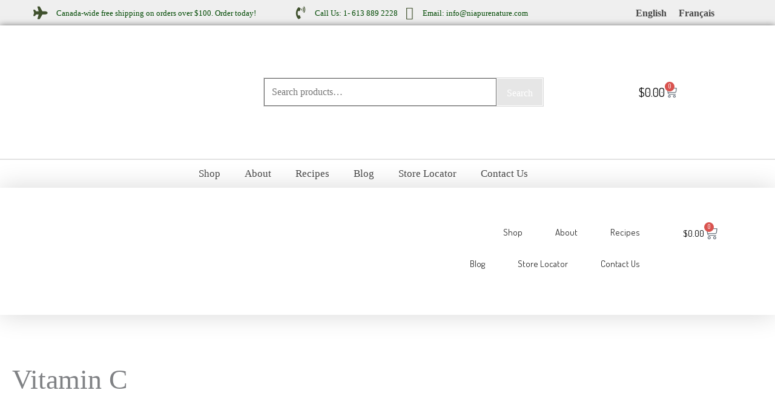

--- FILE ---
content_type: text/html; charset=UTF-8
request_url: https://niapurenature.com/archives/category/vitamin-c
body_size: 55955
content:
<!DOCTYPE html><html
lang="en-US"><head><script data-no-optimize="1">var litespeed_docref=sessionStorage.getItem("litespeed_docref");litespeed_docref&&(Object.defineProperty(document,"referrer",{get:function(){return litespeed_docref}}),sessionStorage.removeItem("litespeed_docref"));</script><meta
charset="UTF-8"><meta
name="viewport" content="width=device-width, initial-scale=1"><link
rel="profile" href="https://gmpg.org/xfn/11"> <script data-cfasync="false" data-no-defer="1" data-no-minify="1" data-no-optimize="1">var ewww_webp_supported=!1;function check_webp_feature(A,e){var w;e=void 0!==e?e:function(){},ewww_webp_supported?e(ewww_webp_supported):((w=new Image).onload=function(){ewww_webp_supported=0<w.width&&0<w.height,e&&e(ewww_webp_supported)},w.onerror=function(){e&&e(!1)},w.src="data:image/webp;base64,"+{alpha:"UklGRkoAAABXRUJQVlA4WAoAAAAQAAAAAAAAAAAAQUxQSAwAAAARBxAR/Q9ERP8DAABWUDggGAAAABQBAJ0BKgEAAQAAAP4AAA3AAP7mtQAAAA=="}[A])}check_webp_feature("alpha");</script><script data-cfasync="false" data-no-defer="1" data-no-minify="1" data-no-optimize="1">var Arrive=function(c,w){"use strict";if(c.MutationObserver&&"undefined"!=typeof HTMLElement){var r,a=0,u=(r=HTMLElement.prototype.matches||HTMLElement.prototype.webkitMatchesSelector||HTMLElement.prototype.mozMatchesSelector||HTMLElement.prototype.msMatchesSelector,{matchesSelector:function(e,t){return e instanceof HTMLElement&&r.call(e,t)},addMethod:function(e,t,r){var a=e[t];e[t]=function(){return r.length==arguments.length?r.apply(this,arguments):"function"==typeof a?a.apply(this,arguments):void 0}},callCallbacks:function(e,t){t&&t.options.onceOnly&&1==t.firedElems.length&&(e=[e[0]]);for(var r,a=0;r=e[a];a++)r&&r.callback&&r.callback.call(r.elem,r.elem);t&&t.options.onceOnly&&1==t.firedElems.length&&t.me.unbindEventWithSelectorAndCallback.call(t.target,t.selector,t.callback)},checkChildNodesRecursively:function(e,t,r,a){for(var i,n=0;i=e[n];n++)r(i,t,a)&&a.push({callback:t.callback,elem:i}),0<i.childNodes.length&&u.checkChildNodesRecursively(i.childNodes,t,r,a)},mergeArrays:function(e,t){var r,a={};for(r in e)e.hasOwnProperty(r)&&(a[r]=e[r]);for(r in t)t.hasOwnProperty(r)&&(a[r]=t[r]);return a},toElementsArray:function(e){return e=void 0!==e&&("number"!=typeof e.length||e===c)?[e]:e}}),e=(l.prototype.addEvent=function(e,t,r,a){a={target:e,selector:t,options:r,callback:a,firedElems:[]};return this._beforeAdding&&this._beforeAdding(a),this._eventsBucket.push(a),a},l.prototype.removeEvent=function(e){for(var t,r=this._eventsBucket.length-1;t=this._eventsBucket[r];r--)e(t)&&(this._beforeRemoving&&this._beforeRemoving(t),(t=this._eventsBucket.splice(r,1))&&t.length&&(t[0].callback=null))},l.prototype.beforeAdding=function(e){this._beforeAdding=e},l.prototype.beforeRemoving=function(e){this._beforeRemoving=e},l),t=function(i,n){var o=new e,l=this,s={fireOnAttributesModification:!1};return o.beforeAdding(function(t){var e=t.target;e!==c.document&&e!==c||(e=document.getElementsByTagName("html")[0]);var r=new MutationObserver(function(e){n.call(this,e,t)}),a=i(t.options);r.observe(e,a),t.observer=r,t.me=l}),o.beforeRemoving(function(e){e.observer.disconnect()}),this.bindEvent=function(e,t,r){t=u.mergeArrays(s,t);for(var a=u.toElementsArray(this),i=0;i<a.length;i++)o.addEvent(a[i],e,t,r)},this.unbindEvent=function(){var r=u.toElementsArray(this);o.removeEvent(function(e){for(var t=0;t<r.length;t++)if(this===w||e.target===r[t])return!0;return!1})},this.unbindEventWithSelectorOrCallback=function(r){var a=u.toElementsArray(this),i=r,e="function"==typeof r?function(e){for(var t=0;t<a.length;t++)if((this===w||e.target===a[t])&&e.callback===i)return!0;return!1}:function(e){for(var t=0;t<a.length;t++)if((this===w||e.target===a[t])&&e.selector===r)return!0;return!1};o.removeEvent(e)},this.unbindEventWithSelectorAndCallback=function(r,a){var i=u.toElementsArray(this);o.removeEvent(function(e){for(var t=0;t<i.length;t++)if((this===w||e.target===i[t])&&e.selector===r&&e.callback===a)return!0;return!1})},this},i=new function(){var s={fireOnAttributesModification:!1,onceOnly:!1,existing:!1};function n(e,t,r){return!(!u.matchesSelector(e,t.selector)||(e._id===w&&(e._id=a++),-1!=t.firedElems.indexOf(e._id)))&&(t.firedElems.push(e._id),!0)}var c=(i=new t(function(e){var t={attributes:!1,childList:!0,subtree:!0};return e.fireOnAttributesModification&&(t.attributes=!0),t},function(e,i){e.forEach(function(e){var t=e.addedNodes,r=e.target,a=[];null!==t&&0<t.length?u.checkChildNodesRecursively(t,i,n,a):"attributes"===e.type&&n(r,i)&&a.push({callback:i.callback,elem:r}),u.callCallbacks(a,i)})})).bindEvent;return i.bindEvent=function(e,t,r){t=void 0===r?(r=t,s):u.mergeArrays(s,t);var a=u.toElementsArray(this);if(t.existing){for(var i=[],n=0;n<a.length;n++)for(var o=a[n].querySelectorAll(e),l=0;l<o.length;l++)i.push({callback:r,elem:o[l]});if(t.onceOnly&&i.length)return r.call(i[0].elem,i[0].elem);setTimeout(u.callCallbacks,1,i)}c.call(this,e,t,r)},i},o=new function(){var a={};function i(e,t){return u.matchesSelector(e,t.selector)}var n=(o=new t(function(){return{childList:!0,subtree:!0}},function(e,r){e.forEach(function(e){var t=e.removedNodes,e=[];null!==t&&0<t.length&&u.checkChildNodesRecursively(t,r,i,e),u.callCallbacks(e,r)})})).bindEvent;return o.bindEvent=function(e,t,r){t=void 0===r?(r=t,a):u.mergeArrays(a,t),n.call(this,e,t,r)},o};d(HTMLElement.prototype),d(NodeList.prototype),d(HTMLCollection.prototype),d(HTMLDocument.prototype),d(Window.prototype);var n={};return s(i,n,"unbindAllArrive"),s(o,n,"unbindAllLeave"),n}function l(){this._eventsBucket=[],this._beforeAdding=null,this._beforeRemoving=null}function s(e,t,r){u.addMethod(t,r,e.unbindEvent),u.addMethod(t,r,e.unbindEventWithSelectorOrCallback),u.addMethod(t,r,e.unbindEventWithSelectorAndCallback)}function d(e){e.arrive=i.bindEvent,s(i,e,"unbindArrive"),e.leave=o.bindEvent,s(o,e,"unbindLeave")}}(window,void 0),ewww_webp_supported=!1;function check_webp_feature(e,t){var r;ewww_webp_supported?t(ewww_webp_supported):((r=new Image).onload=function(){ewww_webp_supported=0<r.width&&0<r.height,t(ewww_webp_supported)},r.onerror=function(){t(!1)},r.src="data:image/webp;base64,"+{alpha:"UklGRkoAAABXRUJQVlA4WAoAAAAQAAAAAAAAAAAAQUxQSAwAAAARBxAR/Q9ERP8DAABWUDggGAAAABQBAJ0BKgEAAQAAAP4AAA3AAP7mtQAAAA==",animation:"UklGRlIAAABXRUJQVlA4WAoAAAASAAAAAAAAAAAAQU5JTQYAAAD/////AABBTk1GJgAAAAAAAAAAAAAAAAAAAGQAAABWUDhMDQAAAC8AAAAQBxAREYiI/gcA"}[e])}function ewwwLoadImages(e){if(e){for(var t=document.querySelectorAll(".batch-image img, .image-wrapper a, .ngg-pro-masonry-item a, .ngg-galleria-offscreen-seo-wrapper a"),r=0,a=t.length;r<a;r++)ewwwAttr(t[r],"data-src",t[r].getAttribute("data-webp")),ewwwAttr(t[r],"data-thumbnail",t[r].getAttribute("data-webp-thumbnail"));for(var i=document.querySelectorAll("div.woocommerce-product-gallery__image"),r=0,a=i.length;r<a;r++)ewwwAttr(i[r],"data-thumb",i[r].getAttribute("data-webp-thumb"))}for(var n=document.querySelectorAll("video"),r=0,a=n.length;r<a;r++)ewwwAttr(n[r],"poster",e?n[r].getAttribute("data-poster-webp"):n[r].getAttribute("data-poster-image"));for(var o,l=document.querySelectorAll("img.ewww_webp_lazy_load"),r=0,a=l.length;r<a;r++)e&&(ewwwAttr(l[r],"data-lazy-srcset",l[r].getAttribute("data-lazy-srcset-webp")),ewwwAttr(l[r],"data-srcset",l[r].getAttribute("data-srcset-webp")),ewwwAttr(l[r],"data-lazy-src",l[r].getAttribute("data-lazy-src-webp")),ewwwAttr(l[r],"data-src",l[r].getAttribute("data-src-webp")),ewwwAttr(l[r],"data-orig-file",l[r].getAttribute("data-webp-orig-file")),ewwwAttr(l[r],"data-medium-file",l[r].getAttribute("data-webp-medium-file")),ewwwAttr(l[r],"data-large-file",l[r].getAttribute("data-webp-large-file")),null!=(o=l[r].getAttribute("srcset"))&&!1!==o&&o.includes("R0lGOD")&&ewwwAttr(l[r],"src",l[r].getAttribute("data-lazy-src-webp"))),l[r].className=l[r].className.replace(/\bewww_webp_lazy_load\b/,"");for(var s=document.querySelectorAll(".ewww_webp"),r=0,a=s.length;r<a;r++)e?(ewwwAttr(s[r],"srcset",s[r].getAttribute("data-srcset-webp")),ewwwAttr(s[r],"src",s[r].getAttribute("data-src-webp")),ewwwAttr(s[r],"data-orig-file",s[r].getAttribute("data-webp-orig-file")),ewwwAttr(s[r],"data-medium-file",s[r].getAttribute("data-webp-medium-file")),ewwwAttr(s[r],"data-large-file",s[r].getAttribute("data-webp-large-file")),ewwwAttr(s[r],"data-large_image",s[r].getAttribute("data-webp-large_image")),ewwwAttr(s[r],"data-src",s[r].getAttribute("data-webp-src"))):(ewwwAttr(s[r],"srcset",s[r].getAttribute("data-srcset-img")),ewwwAttr(s[r],"src",s[r].getAttribute("data-src-img"))),s[r].className=s[r].className.replace(/\bewww_webp\b/,"ewww_webp_loaded");window.jQuery&&jQuery.fn.isotope&&jQuery.fn.imagesLoaded&&(jQuery(".fusion-posts-container-infinite").imagesLoaded(function(){jQuery(".fusion-posts-container-infinite").hasClass("isotope")&&jQuery(".fusion-posts-container-infinite").isotope()}),jQuery(".fusion-portfolio:not(.fusion-recent-works) .fusion-portfolio-wrapper").imagesLoaded(function(){jQuery(".fusion-portfolio:not(.fusion-recent-works) .fusion-portfolio-wrapper").isotope()}))}function ewwwWebPInit(e){ewwwLoadImages(e),ewwwNggLoadGalleries(e),document.arrive(".ewww_webp",function(){ewwwLoadImages(e)}),document.arrive(".ewww_webp_lazy_load",function(){ewwwLoadImages(e)}),document.arrive("videos",function(){ewwwLoadImages(e)}),"loading"==document.readyState?document.addEventListener("DOMContentLoaded",ewwwJSONParserInit):("undefined"!=typeof galleries&&ewwwNggParseGalleries(e),ewwwWooParseVariations(e))}function ewwwAttr(e,t,r){null!=r&&!1!==r&&e.setAttribute(t,r)}function ewwwJSONParserInit(){"undefined"!=typeof galleries&&check_webp_feature("alpha",ewwwNggParseGalleries),check_webp_feature("alpha",ewwwWooParseVariations)}function ewwwWooParseVariations(e){if(e)for(var t=document.querySelectorAll("form.variations_form"),r=0,a=t.length;r<a;r++){var i=t[r].getAttribute("data-product_variations"),n=!1;try{for(var o in i=JSON.parse(i))void 0!==i[o]&&void 0!==i[o].image&&(void 0!==i[o].image.src_webp&&(i[o].image.src=i[o].image.src_webp,n=!0),void 0!==i[o].image.srcset_webp&&(i[o].image.srcset=i[o].image.srcset_webp,n=!0),void 0!==i[o].image.full_src_webp&&(i[o].image.full_src=i[o].image.full_src_webp,n=!0),void 0!==i[o].image.gallery_thumbnail_src_webp&&(i[o].image.gallery_thumbnail_src=i[o].image.gallery_thumbnail_src_webp,n=!0),void 0!==i[o].image.thumb_src_webp&&(i[o].image.thumb_src=i[o].image.thumb_src_webp,n=!0));n&&ewwwAttr(t[r],"data-product_variations",JSON.stringify(i))}catch(e){}}}function ewwwNggParseGalleries(e){if(e)for(var t in galleries){var r=galleries[t];galleries[t].images_list=ewwwNggParseImageList(r.images_list)}}function ewwwNggLoadGalleries(e){e&&document.addEventListener("ngg.galleria.themeadded",function(e,t){window.ngg_galleria._create_backup=window.ngg_galleria.create,window.ngg_galleria.create=function(e,t){var r=$(e).data("id");return galleries["gallery_"+r].images_list=ewwwNggParseImageList(galleries["gallery_"+r].images_list),window.ngg_galleria._create_backup(e,t)}})}function ewwwNggParseImageList(e){for(var t in e){var r=e[t];if(void 0!==r["image-webp"]&&(e[t].image=r["image-webp"],delete e[t]["image-webp"]),void 0!==r["thumb-webp"]&&(e[t].thumb=r["thumb-webp"],delete e[t]["thumb-webp"]),void 0!==r.full_image_webp&&(e[t].full_image=r.full_image_webp,delete e[t].full_image_webp),void 0!==r.srcsets)for(var a in r.srcsets)nggSrcset=r.srcsets[a],void 0!==r.srcsets[a+"-webp"]&&(e[t].srcsets[a]=r.srcsets[a+"-webp"],delete e[t].srcsets[a+"-webp"]);if(void 0!==r.full_srcsets)for(var i in r.full_srcsets)nggFSrcset=r.full_srcsets[i],void 0!==r.full_srcsets[i+"-webp"]&&(e[t].full_srcsets[i]=r.full_srcsets[i+"-webp"],delete e[t].full_srcsets[i+"-webp"])}return e}check_webp_feature("alpha",ewwwWebPInit);</script> <link
rel="canonical" href="https://niapurenature.com/archives/11958" /><meta
name="description" content="Nia Pure Nature provides premium quality natural health products and to empower people to live healthier and better lives...." /><meta
property="og:locale" content="en_US" /><meta
property="og:type" content="website" /><meta
property="og:url" content="https://niapurenature.com/archives/11958" /><meta
property="og:site_name" content="Nia Pure Nature" /><meta
property="og:title" content="Nia Pure Moringa: The Perfect Blend of Skin Food and Anti-Aging Powerhouse" /><meta
property="og:description" content="Nia Pure Nature provides premium quality natural health products and to empower people to live healthier and better lives...." /><meta
property="og:image" content="https://i0.wp.com/niapurenature.com/wp-content/uploads/2023/07/4.jpg?fit=800%2C800&#038;ssl=1" /><meta
name="twitter:card" content="summary_large_image" /><meta
name="twitter:title" content="Nia Pure Moringa: The Perfect Blend of Skin Food and Anti-Aging Powerhouse" /><meta
name="twitter:description" content="Nia Pure Nature provides premium quality natural health products and to empower people to live healthier and better lives...." /><meta
name="twitter:image" content="https://i0.wp.com/niapurenature.com/wp-content/uploads/2023/07/4.jpg?fit=800%2C800&#038;ssl=1" /><title>Vitamin C &#8211; Nia Pure Nature</title><meta
name='robots' content='max-image-preview:large' /><link
rel="alternate" hreflang="en" href="https://niapurenature.com/archives/category/vitamin-c" /><link
rel="alternate" hreflang="x-default" href="https://niapurenature.com/archives/category/vitamin-c" /> <script type="litespeed/javascript">window._wca=window._wca||[]</script> <link
rel='dns-prefetch' href='//www.googletagmanager.com' /><link
rel='dns-prefetch' href='//stats.wp.com' /><link
rel='dns-prefetch' href='//fonts.googleapis.com' /><link
rel='preconnect' href='//i0.wp.com' /><link
rel='preconnect' href='//c0.wp.com' /><link
rel="alternate" type="application/rss+xml" title="Nia Pure Nature &raquo; Feed" href="https://niapurenature.com/feed" /><link
rel="alternate" type="application/rss+xml" title="Nia Pure Nature &raquo; Comments Feed" href="https://niapurenature.com/comments/feed" /> <script type="application/ld+json">{"@context":"http://schema.org","@type":"HealthAndBeautyBusiness","name":"Nia Pure Nature","url":"https://niapurenature.com/","logo":"https://niapurenature.com/wp-content/uploads/2019/07/cropped-niapurenature-new-logo2-2.png","sameAs":["https://www.facebook.com/niapurenature/?ref=aymt_homepage_panel&eid=ARApCjlEEcXolai56MuwIk9QIHI4gqqIzZlUHoI-Qztd5tbbjeUGhDubrctSusG2krxcQ7rwxW2EhSHa","https://twitter.com/Healthexpert_","https://www.google.com/search?q=Nia+Pure+Nature+google+my+business+page&sca_esv=576993793&hl=en&authuser=4&sxsrf=AM9HkKlsmJ1wxGuEcmMAV534K9ofLRSO2Q%3A1698362784432&ei=oPU6Zb2CGvza0PEP28GM2A8&ved=0ahUKEwi90tyz7pSCAxV8LTQIHdsgA_sQ4dUDCA8&uact=5&oq=Nia+Pure+Nature+google+my+business+page&gs_lp=[base64]&sclient=gws-wiz-serp","https://www.instagram.com/nia_pure_nature/","https://www.youtube.com/channel/UCtSITGkJfYSBCAK3-3vujtw","https://www.pinterest.ca/niapurenaturecom/","https://niapurenaturecom.tumblr.com/"],"contactPoint":[{"@type":"ContactPoint","telephone":"613-889-2228","contactType":"customer service"}],"address":{"@type":"PostalAddress","streetAddress":"1730 St Laurent Blvd #800","addressLocality":"Ottawa","addressRegion":"Ontraio","postalCode":"K1G 5L1"},"image":"https://niapurenature.com/wp-content/uploads/2019/07/cropped-niapurenature-new-logo2-2.png","email":"info@niapurenature.com","telePhone":"613-899-1701","openingHours":["Mo 09:00-17:00","Tu 09:00-17:00","We 09:00-17:00","Th 09:00-17:00","Fr 09:00-17:00"],"geo":{"@type":"GeoCoordinates","latitude":"45.40588367357653","longitude":"75.62782568930987"},"priceRange":"$"}</script> <link
rel="alternate" type="application/rss+xml" title="Nia Pure Nature &raquo; Vitamin C Category Feed" href="https://niapurenature.com/archives/category/vitamin-c/feed" /><link
rel='stylesheet' id='litespeed-cache-dummy-css' href='https://niapurenature.com/wp-content/cache/wp-super-minify/css/774a50d43329f425931fd51714f91aa7.css?ver=6.9' media='all' /><link
rel='stylesheet' id='astra-theme-css-css' href='https://niapurenature.com/wp-content/themes/astra/assets/css/minified/frontend.min.css?ver=4.11.15' media='all' /><link
rel='stylesheet' id='astra-google-fonts-css' href='https://fonts.googleapis.com/css?family=Open+Sans%3A400%2C%7CDosis%3A400%2C%7CLora%3A400%7CPoppins%3A400%2C500&#038;display=fallback&#038;ver=4.11.15' media='all' /><link
rel='stylesheet' id='sbi_styles-css' href='https://niapurenature.com/wp-content/plugins/instagram-feed/css/sbi-styles.min.css?ver=6.10.0' media='all' /><link
rel='stylesheet' id='hfe-widgets-style-css' href='https://niapurenature.com/wp-content/cache/wp-super-minify/css/436d096ce1f3a43bd8b1888b9ee48a3f.css?ver=2.7.0' media='all' /><link
rel='stylesheet' id='hfe-woo-product-grid-css' href='https://niapurenature.com/wp-content/cache/wp-super-minify/css/b8c80f91eadbec060450d17c832cbdad.css?ver=2.7.0' media='all' /><link
rel='stylesheet' id='mediaelement-css' href='https://c0.wp.com/c/6.9/wp-includes/js/mediaelement/mediaelementplayer-legacy.min.css' media='all' /><link
rel='stylesheet' id='wp-mediaelement-css' href='https://c0.wp.com/c/6.9/wp-includes/js/mediaelement/wp-mediaelement.min.css' media='all' /><link
rel='stylesheet' id='local-business-schema-css' href='https://niapurenature.com/wp-content/cache/wp-super-minify/css/136be14c1f74dbe71f8a759efa5b56d5.css?ver=1.0.0' media='all' /><link
rel='stylesheet' id='woocommerce-layout-css' href='https://niapurenature.com/wp-content/themes/astra/assets/css/minified/compatibility/woocommerce/woocommerce-layout.min.css?ver=4.11.15' media='all' /><link
rel='stylesheet' id='woocommerce-smallscreen-css' href='https://niapurenature.com/wp-content/themes/astra/assets/css/minified/compatibility/woocommerce/woocommerce-smallscreen.min.css?ver=4.11.15' media='only screen and (max-width: 768px)' /><link
rel='stylesheet' id='woocommerce-general-css' href='https://niapurenature.com/wp-content/themes/astra/assets/css/minified/compatibility/woocommerce/woocommerce.min.css?ver=4.11.15' media='all' /><link
rel='stylesheet' id='wpsl-styles-css' href='https://niapurenature.com/wp-content/plugins/wp-store-locator/css/styles.min.css?ver=2.2.261' media='all' /><link
rel='stylesheet' id='wpml-legacy-horizontal-list-0-css' href='https://niapurenature.com/wp-content/plugins/sitepress-multilingual-cms/templates/language-switchers/legacy-list-horizontal/style.min.css?ver=1' media='all' /><link
rel='stylesheet' id='wpml-menu-item-0-css' href='https://niapurenature.com/wp-content/plugins/sitepress-multilingual-cms/templates/language-switchers/menu-item/style.min.css?ver=1' media='all' /><link
rel='stylesheet' id='hfe-style-css' href='https://niapurenature.com/wp-content/cache/wp-super-minify/css/264b7b146b429abcc3a2c546d385c1ee.css?ver=2.7.0' media='all' /><link
rel='stylesheet' id='elementor-icons-css' href='https://niapurenature.com/wp-content/plugins/elementor/assets/lib/eicons/css/elementor-icons.min.css?ver=5.45.0' media='all' /><link
rel='stylesheet' id='elementor-frontend-css' href='https://niapurenature.com/wp-content/plugins/elementor/assets/css/frontend.min.css?ver=3.34.0' media='all' /><link
rel='stylesheet' id='elementor-post-3704-css' href='https://niapurenature.com/wp-content/uploads/elementor/css/post-3704.css?ver=1767271837' media='all' /><link
rel='stylesheet' id='font-awesome-5-all-css' href='https://niapurenature.com/wp-content/plugins/elementor/assets/lib/font-awesome/css/all.min.css?ver=3.34.0' media='all' /><link
rel='stylesheet' id='font-awesome-4-shim-css' href='https://niapurenature.com/wp-content/plugins/elementor/assets/lib/font-awesome/css/v4-shims.min.css?ver=3.34.0' media='all' /><link
rel='stylesheet' id='sbistyles-css' href='https://niapurenature.com/wp-content/plugins/instagram-feed/css/sbi-styles.min.css?ver=6.10.0' media='all' /><link
rel='stylesheet' id='elementor-post-563-css' href='https://niapurenature.com/wp-content/uploads/elementor/css/post-563.css?ver=1767271846' media='all' /><link
rel='stylesheet' id='cms-navigation-style-base-css' href='https://niapurenature.com/wp-content/cache/wp-super-minify/css/d91583142781d0416f6dee2f47381c40.css?ver=1.5.6' media='screen' /><link
rel='stylesheet' id='cms-navigation-style-css' href='https://niapurenature.com/wp-content/cache/wp-super-minify/css/1186aba98e7be7d8d7bf119fce08d2ce.css?ver=1.5.6' media='screen' /><link
rel='stylesheet' id='astra-addon-css-css' href='https://niapurenature.com/wp-content/cache/wp-super-minify/css/2870c587dc530f4a2c11b61481c07320.css?ver=4.11.13' media='all' /><link
rel='stylesheet' id='widget-icon-list-css' href='https://niapurenature.com/wp-content/plugins/elementor/assets/css/widget-icon-list.min.css?ver=3.34.0' media='all' /><link
rel='stylesheet' id='widget-nav-menu-css' href='https://niapurenature.com/wp-content/plugins/elementor-pro/assets/css/widget-nav-menu.min.css?ver=3.34.0' media='all' /><link
rel='stylesheet' id='widget-image-css' href='https://niapurenature.com/wp-content/plugins/elementor/assets/css/widget-image.min.css?ver=3.34.0' media='all' /><link
rel='stylesheet' id='swiper-css' href='https://niapurenature.com/wp-content/plugins/elementor/assets/lib/swiper/v8/css/swiper.min.css?ver=8.4.5' media='all' /><link
rel='stylesheet' id='e-swiper-css' href='https://niapurenature.com/wp-content/plugins/elementor/assets/css/conditionals/e-swiper.min.css?ver=3.34.0' media='all' /><link
rel='stylesheet' id='widget-woocommerce-menu-cart-css' href='https://niapurenature.com/wp-content/plugins/elementor-pro/assets/css/widget-woocommerce-menu-cart.min.css?ver=3.34.0' media='all' /><link
rel='stylesheet' id='e-animation-pulse-grow-css' href='https://niapurenature.com/wp-content/plugins/elementor/assets/lib/animations/styles/e-animation-pulse-grow.min.css?ver=3.34.0' media='all' /><link
rel='stylesheet' id='widget-social-icons-css' href='https://niapurenature.com/wp-content/plugins/elementor/assets/css/widget-social-icons.min.css?ver=3.34.0' media='all' /><link
rel='stylesheet' id='e-apple-webkit-css' href='https://niapurenature.com/wp-content/plugins/elementor/assets/css/conditionals/apple-webkit.min.css?ver=3.34.0' media='all' /><link
rel='stylesheet' id='widget-heading-css' href='https://niapurenature.com/wp-content/plugins/elementor/assets/css/widget-heading.min.css?ver=3.34.0' media='all' /><link
rel='stylesheet' id='widget-form-css' href='https://niapurenature.com/wp-content/plugins/elementor-pro/assets/css/widget-form.min.css?ver=3.34.0' media='all' /><link
rel='stylesheet' id='e-popup-css' href='https://niapurenature.com/wp-content/plugins/elementor-pro/assets/css/conditionals/popup.min.css?ver=3.34.0' media='all' /><link
rel='stylesheet' id='elementor-post-1346-css' href='https://niapurenature.com/wp-content/uploads/elementor/css/post-1346.css?ver=1767271824' media='all' /><link
rel='stylesheet' id='elementor-post-921-css' href='https://niapurenature.com/wp-content/uploads/elementor/css/post-921.css?ver=1767271824' media='all' /><link
rel='stylesheet' id='elementor-post-2089-css' href='https://niapurenature.com/wp-content/uploads/elementor/css/post-2089.css?ver=1767271824' media='all' /><link
rel='stylesheet' id='wc-realex-redirect-css' href='https://niapurenature.com/wp-content/plugins/woocommerce-gateway-realex-redirect/assets/css/frontend/wc-realex-redirect.min.css?ver=3.2.0' media='all' /><link
rel='stylesheet' id='hfe-elementor-icons-css' href='https://niapurenature.com/wp-content/plugins/elementor/assets/lib/eicons/css/elementor-icons.min.css?ver=5.34.0' media='all' /><link
rel='stylesheet' id='hfe-icons-list-css' href='https://niapurenature.com/wp-content/plugins/elementor/assets/css/widget-icon-list.min.css?ver=3.24.3' media='all' /><link
rel='stylesheet' id='hfe-social-icons-css' href='https://niapurenature.com/wp-content/plugins/elementor/assets/css/widget-social-icons.min.css?ver=3.24.0' media='all' /><link
rel='stylesheet' id='hfe-social-share-icons-brands-css' href='https://niapurenature.com/wp-content/cache/wp-super-minify/css/303b95473fcee39a9c93fcaa17523b51.css?ver=5.15.3' media='all' /><link
rel='stylesheet' id='hfe-social-share-icons-fontawesome-css' href='https://niapurenature.com/wp-content/cache/wp-super-minify/css/c2889e975d164f1c28280266f99738dd.css?ver=5.15.3' media='all' /><link
rel='stylesheet' id='hfe-nav-menu-icons-css' href='https://niapurenature.com/wp-content/cache/wp-super-minify/css/a17dbe97563bec98f68099b6cc3dea60.css?ver=5.15.3' media='all' /><link
rel='stylesheet' id='hfe-widget-blockquote-css' href='https://niapurenature.com/wp-content/plugins/elementor-pro/assets/css/widget-blockquote.min.css?ver=3.25.0' media='all' /><link
rel='stylesheet' id='hfe-mega-menu-css' href='https://niapurenature.com/wp-content/plugins/elementor-pro/assets/css/widget-mega-menu.min.css?ver=3.26.2' media='all' /><link
rel='stylesheet' id='hfe-nav-menu-widget-css' href='https://niapurenature.com/wp-content/plugins/elementor-pro/assets/css/widget-nav-menu.min.css?ver=3.26.0' media='all' /><link
rel='stylesheet' id='elementor-gf-local-dosis-css' href='https://niapurenature.com/wp-content/uploads/elementor/google-fonts/css/dosis.css?ver=1742258720' media='all' /><link
rel='stylesheet' id='elementor-gf-local-raleway-css' href='https://niapurenature.com/wp-content/uploads/elementor/google-fonts/css/raleway.css?ver=1742258742' media='all' /><link
rel='stylesheet' id='elementor-gf-local-opensans-css' href='https://niapurenature.com/wp-content/uploads/elementor/google-fonts/css/opensans.css?ver=1742258783' media='all' /><link
rel='stylesheet' id='elementor-icons-shared-0-css' href='https://niapurenature.com/wp-content/plugins/elementor/assets/lib/font-awesome/css/fontawesome.min.css?ver=5.15.3' media='all' /><link
rel='stylesheet' id='elementor-icons-fa-solid-css' href='https://niapurenature.com/wp-content/plugins/elementor/assets/lib/font-awesome/css/solid.min.css?ver=5.15.3' media='all' /><link
rel='stylesheet' id='elementor-icons-fa-regular-css' href='https://niapurenature.com/wp-content/plugins/elementor/assets/lib/font-awesome/css/regular.min.css?ver=5.15.3' media='all' /><link
rel='stylesheet' id='elementor-icons-fa-brands-css' href='https://niapurenature.com/wp-content/plugins/elementor/assets/lib/font-awesome/css/brands.min.css?ver=5.15.3' media='all' /> <script id="woocommerce-google-analytics-integration-gtag-js-after" type="litespeed/javascript">window.dataLayer=window.dataLayer||[];function gtag(){dataLayer.push(arguments)}
for(const mode of[{"analytics_storage":"denied","ad_storage":"denied","ad_user_data":"denied","ad_personalization":"denied","region":["AT","BE","BG","HR","CY","CZ","DK","EE","FI","FR","DE","GR","HU","IS","IE","IT","LV","LI","LT","LU","MT","NL","NO","PL","PT","RO","SK","SI","ES","SE","GB","CH"]}]||[]){gtag("consent","default",{"wait_for_update":500,...mode})}
gtag("js",new Date());gtag("set","developer_id.dOGY3NW",!0);gtag("config","G-CYLBK8KWVX",{"track_404":!0,"allow_google_signals":!0,"logged_in":!1,"linker":{"domains":[],"allow_incoming":!1},"custom_map":{"dimension1":"logged_in"}})</script> <script src="https://c0.wp.com/c/6.9/wp-includes/js/jquery/jquery.min.js" id="jquery-core-js"></script> <script src="https://c0.wp.com/c/6.9/wp-includes/js/jquery/jquery-migrate.min.js" id="jquery-migrate-js"></script> <script id="jquery-js-after" type="litespeed/javascript">!function($){"use strict";$(document).ready(function(){$(this).scrollTop()>100&&$(".hfe-scroll-to-top-wrap").removeClass("hfe-scroll-to-top-hide"),$(window).scroll(function(){$(this).scrollTop()<100?$(".hfe-scroll-to-top-wrap").fadeOut(300):$(".hfe-scroll-to-top-wrap").fadeIn(300)}),$(".hfe-scroll-to-top-wrap").on("click",function(){$("html, body").animate({scrollTop:0},300);return!1})})}(jQuery);!function($){'use strict';$(document).ready(function(){var bar=$('.hfe-reading-progress-bar');if(!bar.length)return;$(window).on('scroll',function(){var s=$(window).scrollTop(),d=$(document).height()-$(window).height(),p=d?s/d*100:0;bar.css('width',p+'%')})})}(jQuery)</script> <script src="https://c0.wp.com/p/woocommerce/10.4.3/assets/js/jquery-blockui/jquery.blockUI.min.js" id="wc-jquery-blockui-js" data-wp-strategy="defer"></script> <script src="https://c0.wp.com/p/woocommerce/10.4.3/assets/js/js-cookie/js.cookie.min.js" id="wc-js-cookie-js" defer data-wp-strategy="defer"></script> <script id="woocommerce-js-extra" type="litespeed/javascript">var woocommerce_params={"ajax_url":"/wp-admin/admin-ajax.php","wc_ajax_url":"/?wc-ajax=%%endpoint%%","i18n_password_show":"Show password","i18n_password_hide":"Hide password"}</script> <script src="https://c0.wp.com/p/woocommerce/10.4.3/assets/js/frontend/woocommerce.min.js" id="woocommerce-js" defer data-wp-strategy="defer"></script> <script id="WCPAY_ASSETS-js-extra" type="litespeed/javascript">var wcpayAssets={"url":"https://niapurenature.com/wp-content/plugins/woocommerce-payments/dist/"}</script> <script src="https://stats.wp.com/s-202601.js" id="woocommerce-analytics-js" defer data-wp-strategy="defer"></script> <link
rel="https://api.w.org/" href="https://niapurenature.com/wp-json/" /><link
rel="alternate" title="JSON" type="application/json" href="https://niapurenature.com/wp-json/wp/v2/categories/1426" /><link
rel="EditURI" type="application/rsd+xml" title="RSD" href="https://niapurenature.com/xmlrpc.php?rsd" /><meta
name="generator" content="WordPress 6.9" /><meta
name="generator" content="WooCommerce 10.4.3" /><meta
name="generator" content="WPML ver:4.8.6 stt:1,4;" /><noscript><style>.woocommerce-product-gallery{opacity:1 !important}</style></noscript><meta
name="generator" content="Elementor 3.34.0; features: additional_custom_breakpoints; settings: css_print_method-external, google_font-enabled, font_display-auto"><noscript><style>.lazyload[data-src]{display:none !important}</style></noscript><link
rel="icon" href="https://i0.wp.com/niapurenature.com/wp-content/uploads/2019/07/cropped-Nia-logo-2024-transparent.png?fit=32%2C32&#038;ssl=1" sizes="32x32" /><link
rel="icon" href="https://i0.wp.com/niapurenature.com/wp-content/uploads/2019/07/cropped-Nia-logo-2024-transparent.png?fit=192%2C192&#038;ssl=1" sizes="192x192" /><link
rel="apple-touch-icon" href="https://i0.wp.com/niapurenature.com/wp-content/uploads/2019/07/cropped-Nia-logo-2024-transparent.png?fit=180%2C180&#038;ssl=1" /><meta
name="msapplication-TileImage" content="https://i0.wp.com/niapurenature.com/wp-content/uploads/2019/07/cropped-Nia-logo-2024-transparent.png?fit=270%2C270&#038;ssl=1" /></head><body
itemtype='https://schema.org/Blog' itemscope='itemscope' class="archive category category-vitamin-c category-1426 wp-custom-logo wp-embed-responsive wp-theme-astra theme-astra woocommerce-no-js ehf-header ehf-template-astra ehf-stylesheet-astra ast-desktop ast-plain-container ast-right-sidebar astra-4.11.15 group-blog ast-mobile-inherit-site-logo ast-woocommerce-cart-menu ast-inherit-site-logo-transparent ast-hfb-header blog-masonry ast-blog-grid-1 ast-blog-layout-1 ast-pagination-default elementor-default elementor-kit-3704 astra-addon-4.11.13"><a
class="skip-link screen-reader-text"
href="#content">
Skip to content</a><div
class="hfeed site" id="page"><header
data-elementor-type="header" data-elementor-id="1346" class="elementor elementor-1346 elementor-location-header" data-elementor-post-type="elementor_library"><section
class="elementor-section elementor-top-section elementor-element elementor-element-f6f3901 elementor-section-height-min-height elementor-section-content-middle elementor-section-full_width elementor-section-height-default elementor-section-items-middle" data-id="f6f3901" data-element_type="section" data-settings="{&quot;background_background&quot;:&quot;classic&quot;}"><div
class="elementor-container elementor-column-gap-narrow"><div
class="elementor-column elementor-col-33 elementor-top-column elementor-element elementor-element-7c241d6" data-id="7c241d6" data-element_type="column"><div
class="elementor-widget-wrap elementor-element-populated"><div
class="elementor-element elementor-element-d430b2b elementor-icon-list--layout-inline elementor-mobile-align-center elementor-align-start elementor-tablet-align-center elementor-list-item-link-full_width elementor-widget elementor-widget-icon-list" data-id="d430b2b" data-element_type="widget" data-widget_type="icon-list.default"><div
class="elementor-widget-container"><ul
class="elementor-icon-list-items elementor-inline-items"><li
class="elementor-icon-list-item elementor-inline-item">
<span
class="elementor-icon-list-icon">
<i
aria-hidden="true" class="fas fa-plane"></i>						</span>
<span
class="elementor-icon-list-text">Canada-wide free shipping on orders over $100. Order today!</span></li></ul></div></div></div></div><div
class="elementor-column elementor-col-33 elementor-top-column elementor-element elementor-element-b4a0bf7 elementor-hidden-phone" data-id="b4a0bf7" data-element_type="column"><div
class="elementor-widget-wrap elementor-element-populated"><div
class="elementor-element elementor-element-6f2ff59 elementor-icon-list--layout-inline elementor-mobile-align-center elementor-hidden-phone elementor-align-end elementor-tablet-align-center elementor-list-item-link-full_width elementor-widget elementor-widget-icon-list" data-id="6f2ff59" data-element_type="widget" data-widget_type="icon-list.default"><div
class="elementor-widget-container"><ul
class="elementor-icon-list-items elementor-inline-items"><li
class="elementor-icon-list-item elementor-inline-item">
<a
href=""><span
class="elementor-icon-list-icon">
<i
aria-hidden="true" class="fas fa-phone-volume"></i>						</span>
<span
class="elementor-icon-list-text">Call Us:  1- 613 889 2228</span>
</a></li><li
class="elementor-icon-list-item elementor-inline-item">
<a
href="mailto:info@niapurenature.com"><span
class="elementor-icon-list-icon">
<i
aria-hidden="true" class="far fa-envelope"></i>						</span>
<span
class="elementor-icon-list-text">Email: info@niapurenature.com</span>
</a></li></ul></div></div></div></div><div
class="elementor-column elementor-col-33 elementor-top-column elementor-element elementor-element-6fa8d4b elementor-hidden-phone elementor-hidden-tablet" data-id="6fa8d4b" data-element_type="column"><div
class="elementor-widget-wrap elementor-element-populated"><div
class="elementor-element elementor-element-44bee1f elementor-widget__width-initial elementor-nav-menu__align-end elementor-nav-menu--dropdown-tablet elementor-nav-menu__text-align-aside elementor-widget elementor-widget-nav-menu" data-id="44bee1f" data-element_type="widget" data-settings="{&quot;submenu_icon&quot;:{&quot;value&quot;:&quot;&lt;i class=\&quot;fas fa-chevron-down\&quot; aria-hidden=\&quot;true\&quot;&gt;&lt;\/i&gt;&quot;,&quot;library&quot;:&quot;fa-solid&quot;},&quot;layout&quot;:&quot;horizontal&quot;}" data-widget_type="nav-menu.default"><div
class="elementor-widget-container"><nav
aria-label="Menu" class="elementor-nav-menu--main elementor-nav-menu__container elementor-nav-menu--layout-horizontal e--pointer-framed e--animation-fade"><ul
id="menu-1-44bee1f" class="elementor-nav-menu"><li
class="menu-item wpml-ls-slot-70 wpml-ls-item wpml-ls-item-en wpml-ls-current-language wpml-ls-menu-item wpml-ls-first-item menu-item-type-wpml_ls_menu_item menu-item-object-wpml_ls_menu_item menu-item-wpml-ls-70-en"><a
href="https://niapurenature.com/archives/category/vitamin-c" role="menuitem" class="elementor-item menu-link"><span
class="wpml-ls-native" lang="en">English</span></a></li><li
class="menu-item wpml-ls-slot-70 wpml-ls-item wpml-ls-item-fr wpml-ls-menu-item wpml-ls-last-item menu-item-type-wpml_ls_menu_item menu-item-object-wpml_ls_menu_item menu-item-wpml-ls-70-fr"><a
href="https://niapurenature.com/fr" title="Switch to Français" aria-label="Switch to Français" role="menuitem" class="elementor-item menu-link"><span
class="wpml-ls-native" lang="fr">Français</span></a></li></ul></nav><nav
class="elementor-nav-menu--dropdown elementor-nav-menu__container" aria-hidden="true"><ul
id="menu-2-44bee1f" class="elementor-nav-menu"><li
class="menu-item wpml-ls-slot-70 wpml-ls-item wpml-ls-item-en wpml-ls-current-language wpml-ls-menu-item wpml-ls-first-item menu-item-type-wpml_ls_menu_item menu-item-object-wpml_ls_menu_item menu-item-wpml-ls-70-en"><a
href="https://niapurenature.com/archives/category/vitamin-c" role="menuitem" class="elementor-item menu-link" tabindex="-1"><span
class="wpml-ls-native" lang="en">English</span></a></li><li
class="menu-item wpml-ls-slot-70 wpml-ls-item wpml-ls-item-fr wpml-ls-menu-item wpml-ls-last-item menu-item-type-wpml_ls_menu_item menu-item-object-wpml_ls_menu_item menu-item-wpml-ls-70-fr"><a
href="https://niapurenature.com/fr" title="Switch to Français" aria-label="Switch to Français" role="menuitem" class="elementor-item menu-link" tabindex="-1"><span
class="wpml-ls-native" lang="fr">Français</span></a></li></ul></nav></div></div></div></div></div></section><section
class="elementor-section elementor-top-section elementor-element elementor-element-136cd1c elementor-section-boxed elementor-section-height-default elementor-section-height-default" data-id="136cd1c" data-element_type="section"><div
class="elementor-container elementor-column-gap-default"><div
class="elementor-column elementor-col-20 elementor-top-column elementor-element elementor-element-ea9cda3" data-id="ea9cda3" data-element_type="column"><div
class="elementor-widget-wrap elementor-element-populated"><div
class="elementor-element elementor-element-6e3307d elementor-widget__width-initial elementor-widget elementor-widget-image" data-id="6e3307d" data-element_type="widget" data-widget_type="image.default"><div
class="elementor-widget-container">
<a
href="https://niapurenature.com/">
<img
fetchpriority="high" width="300" height="300" src="[data-uri]" class="attachment-medium size-medium wp-image-13029 lazyload" alt=""   data-src="https://i0.wp.com/niapurenature.com/wp-content/uploads/2019/07/Nia-logo-2024-transparent.png?fit=300%2C300&ssl=1" decoding="async" data-srcset="https://i0.wp.com/niapurenature.com/wp-content/uploads/2019/07/Nia-logo-2024-transparent.png?w=1980&amp;ssl=1 1980w, https://i0.wp.com/niapurenature.com/wp-content/uploads/2019/07/Nia-logo-2024-transparent.png?resize=300%2C300&amp;ssl=1 300w, https://i0.wp.com/niapurenature.com/wp-content/uploads/2019/07/Nia-logo-2024-transparent.png?resize=1024%2C1024&amp;ssl=1 1024w, https://i0.wp.com/niapurenature.com/wp-content/uploads/2019/07/Nia-logo-2024-transparent.png?resize=150%2C150&amp;ssl=1 150w, https://i0.wp.com/niapurenature.com/wp-content/uploads/2019/07/Nia-logo-2024-transparent.png?resize=768%2C768&amp;ssl=1 768w, https://i0.wp.com/niapurenature.com/wp-content/uploads/2019/07/Nia-logo-2024-transparent.png?resize=1536%2C1536&amp;ssl=1 1536w, https://i0.wp.com/niapurenature.com/wp-content/uploads/2019/07/Nia-logo-2024-transparent.png?resize=600%2C600&amp;ssl=1 600w, https://i0.wp.com/niapurenature.com/wp-content/uploads/2019/07/Nia-logo-2024-transparent.png?resize=100%2C100&amp;ssl=1 100w" data-sizes="auto" data-eio-rwidth="300" data-eio-rheight="300" /><noscript><img
fetchpriority="high" width="300" height="300" src="https://i0.wp.com/niapurenature.com/wp-content/uploads/2019/07/Nia-logo-2024-transparent.png?fit=300%2C300&amp;ssl=1" class="attachment-medium size-medium wp-image-13029" alt="" srcset="https://i0.wp.com/niapurenature.com/wp-content/uploads/2019/07/Nia-logo-2024-transparent.png?w=1980&amp;ssl=1 1980w, https://i0.wp.com/niapurenature.com/wp-content/uploads/2019/07/Nia-logo-2024-transparent.png?resize=300%2C300&amp;ssl=1 300w, https://i0.wp.com/niapurenature.com/wp-content/uploads/2019/07/Nia-logo-2024-transparent.png?resize=1024%2C1024&amp;ssl=1 1024w, https://i0.wp.com/niapurenature.com/wp-content/uploads/2019/07/Nia-logo-2024-transparent.png?resize=150%2C150&amp;ssl=1 150w, https://i0.wp.com/niapurenature.com/wp-content/uploads/2019/07/Nia-logo-2024-transparent.png?resize=768%2C768&amp;ssl=1 768w, https://i0.wp.com/niapurenature.com/wp-content/uploads/2019/07/Nia-logo-2024-transparent.png?resize=1536%2C1536&amp;ssl=1 1536w, https://i0.wp.com/niapurenature.com/wp-content/uploads/2019/07/Nia-logo-2024-transparent.png?resize=600%2C600&amp;ssl=1 600w, https://i0.wp.com/niapurenature.com/wp-content/uploads/2019/07/Nia-logo-2024-transparent.png?resize=100%2C100&amp;ssl=1 100w" sizes="(max-width: 300px) 100vw, 300px" data-eio="l" /></noscript>								</a></div></div></div></div><div
class="elementor-column elementor-col-20 elementor-top-column elementor-element elementor-element-167a556 elementor-hidden-phone" data-id="167a556" data-element_type="column"><div
class="elementor-widget-wrap elementor-element-populated"><div
class="elementor-element elementor-element-fbaf30c elementor-widget__width-initial elementor-widget elementor-widget-wp-widget-woocommerce_product_search" data-id="fbaf30c" data-element_type="widget" data-widget_type="wp-widget-woocommerce_product_search.default"><div
class="elementor-widget-container"><div
class="woocommerce widget_product_search"><form
role="search" method="get" class="woocommerce-product-search" action="https://niapurenature.com/">
<label
class="screen-reader-text" for="woocommerce-product-search-field-0">Search for:</label>
<input
type="search" id="woocommerce-product-search-field-0" class="search-field" placeholder="Search products&hellip;" value="" name="s" />
<button
type="submit" value="Search" class="">Search</button>
<input
type="hidden" name="post_type" value="product" /></form></div></div></div></div></div><div
class="elementor-column elementor-col-20 elementor-top-column elementor-element elementor-element-0c5d910 elementor-hidden-desktop" data-id="0c5d910" data-element_type="column"><div
class="elementor-widget-wrap elementor-element-populated"><div
class="elementor-element elementor-element-633edc2 elementor-widget__width-initial elementor-nav-menu__text-align-aside elementor-widget elementor-widget-nav-menu" data-id="633edc2" data-element_type="widget" data-settings="{&quot;layout&quot;:&quot;dropdown&quot;,&quot;submenu_icon&quot;:{&quot;value&quot;:&quot;&lt;i class=\&quot;fas fa-chevron-down\&quot; aria-hidden=\&quot;true\&quot;&gt;&lt;\/i&gt;&quot;,&quot;library&quot;:&quot;fa-solid&quot;}}" data-widget_type="nav-menu.default"><div
class="elementor-widget-container"><nav
class="elementor-nav-menu--dropdown elementor-nav-menu__container" aria-hidden="true"><ul
id="menu-2-633edc2" class="elementor-nav-menu"><li
class="menu-item wpml-ls-slot-109 wpml-ls-item wpml-ls-item-en wpml-ls-current-language wpml-ls-menu-item wpml-ls-first-item menu-item-type-wpml_ls_menu_item menu-item-object-wpml_ls_menu_item menu-item-has-children menu-item-wpml-ls-109-en"><a
aria-expanded="false" href="https://niapurenature.com/archives/category/vitamin-c" role="menuitem" class="elementor-item menu-link" tabindex="-1"><span
class="wpml-ls-native" lang="en">English</span></a><ul
class="sub-menu elementor-nav-menu--dropdown"><li
class="menu-item wpml-ls-slot-109 wpml-ls-item wpml-ls-item-fr wpml-ls-menu-item wpml-ls-last-item menu-item-type-wpml_ls_menu_item menu-item-object-wpml_ls_menu_item menu-item-wpml-ls-109-fr"><a
href="https://niapurenature.com/fr" title="Switch to Français" aria-label="Switch to Français" role="menuitem" class="elementor-sub-item menu-link" tabindex="-1"><span
class="wpml-ls-native" lang="fr">Français</span></a></li></ul></li></ul></nav></div></div></div></div><div
class="elementor-column elementor-col-20 elementor-top-column elementor-element elementor-element-588f092" data-id="588f092" data-element_type="column"><div
class="elementor-widget-wrap elementor-element-populated"><div
class="elementor-element elementor-element-cd26190 toggle-icon--cart-medium elementor-menu-cart--items-indicator-bubble elementor-menu-cart--show-subtotal-yes elementor-menu-cart--cart-type-side-cart elementor-menu-cart--show-remove-button-yes elementor-widget elementor-widget-woocommerce-menu-cart" data-id="cd26190" data-element_type="widget" data-settings="{&quot;cart_type&quot;:&quot;side-cart&quot;,&quot;open_cart&quot;:&quot;click&quot;,&quot;automatically_open_cart&quot;:&quot;no&quot;}" data-widget_type="woocommerce-menu-cart.default"><div
class="elementor-widget-container"><div
class="elementor-menu-cart__wrapper"><div
class="elementor-menu-cart__toggle_wrapper"><div
class="elementor-menu-cart__container elementor-lightbox" aria-hidden="true"><div
class="elementor-menu-cart__main" aria-hidden="true"><div
class="elementor-menu-cart__close-button"></div><div
class="widget_shopping_cart_content"></div></div></div><div
class="elementor-menu-cart__toggle elementor-button-wrapper">
<a
id="elementor-menu-cart__toggle_button" href="#" class="elementor-menu-cart__toggle_button elementor-button elementor-size-sm" aria-expanded="false">
<span
class="elementor-button-text"><span
class="woocommerce-Price-amount amount"><bdi><span
class="woocommerce-Price-currencySymbol">&#36;</span>0.00</bdi></span></span>
<span
class="elementor-button-icon">
<span
class="elementor-button-icon-qty" data-counter="0">0</span>
<i
class="eicon-cart-medium"></i>					<span
class="elementor-screen-only">Cart</span>
</span>
</a></div></div></div></div></div></div></div><div
class="elementor-column elementor-col-20 elementor-top-column elementor-element elementor-element-445ce70 elementor-hidden-desktop" data-id="445ce70" data-element_type="column"><div
class="elementor-widget-wrap elementor-element-populated"><div
class="elementor-element elementor-element-ea21a20 elementor-nav-menu__align-start elementor-nav-menu--stretch elementor-nav-menu--dropdown-tablet elementor-nav-menu__text-align-aside elementor-nav-menu--toggle elementor-nav-menu--burger elementor-widget elementor-widget-nav-menu" data-id="ea21a20" data-element_type="widget" data-settings="{&quot;full_width&quot;:&quot;stretch&quot;,&quot;layout&quot;:&quot;horizontal&quot;,&quot;submenu_icon&quot;:{&quot;value&quot;:&quot;&lt;i class=\&quot;fas fa-caret-down\&quot; aria-hidden=\&quot;true\&quot;&gt;&lt;\/i&gt;&quot;,&quot;library&quot;:&quot;fa-solid&quot;},&quot;toggle&quot;:&quot;burger&quot;}" data-widget_type="nav-menu.default"><div
class="elementor-widget-container"><nav
aria-label="Menu" class="elementor-nav-menu--main elementor-nav-menu__container elementor-nav-menu--layout-horizontal e--pointer-underline e--animation-fade"><ul
id="menu-1-ea21a20" class="elementor-nav-menu"><li
class="menu-item menu-item-type-post_type menu-item-object-page menu-item-has-children menu-item-3725"><a
aria-expanded="false" href="https://niapurenature.com/shop" class="elementor-item menu-link">Shop</a><ul
class="sub-menu elementor-nav-menu--dropdown"><li
class="menu-item menu-item-type-taxonomy menu-item-object-product_cat menu-item-has-children menu-item-4954"><a
aria-expanded="false" href="https://niapurenature.com/product-category/natural-supplements" class="elementor-sub-item menu-link">Natural Supplements</a><ul
class="sub-menu elementor-nav-menu--dropdown"><li
class="menu-item menu-item-type-taxonomy menu-item-object-product_cat menu-item-7134"><a
href="https://niapurenature.com/product-category/natural-supplements/womens-health" class="elementor-sub-item menu-link">Women&#8217;s Health</a></li><li
class="menu-item menu-item-type-taxonomy menu-item-object-product_cat menu-item-7136"><a
href="https://niapurenature.com/product-category/natural-supplements/mens-health" class="elementor-sub-item menu-link">Men&#8217;s Health</a></li><li
class="menu-item menu-item-type-taxonomy menu-item-object-product_cat menu-item-7133"><a
href="https://niapurenature.com/product-category/superfood-lattes" class="elementor-sub-item menu-link">Superfood Lattes</a></li><li
class="menu-item menu-item-type-taxonomy menu-item-object-product_cat menu-item-7140"><a
href="https://niapurenature.com/product-category/natural-supplements/superfood-capsules" class="elementor-sub-item menu-link">Superfood Capsules</a></li></ul></li><li
class="menu-item menu-item-type-taxonomy menu-item-object-product_cat menu-item-has-children menu-item-7127"><a
aria-expanded="false" href="https://niapurenature.com/product-category/skincare" class="elementor-sub-item menu-link">Skincare</a><ul
class="sub-menu elementor-nav-menu--dropdown"><li
class="menu-item menu-item-type-taxonomy menu-item-object-product_cat menu-item-7129"><a
href="https://niapurenature.com/product-category/anti-aging-cream" class="elementor-sub-item menu-link">Anti-aging Creams</a></li><li
class="menu-item menu-item-type-taxonomy menu-item-object-product_cat menu-item-7130"><a
href="https://niapurenature.com/product-category/facial-cleanser" class="elementor-sub-item menu-link">Facial Cleansers</a></li><li
class="menu-item menu-item-type-taxonomy menu-item-object-product_cat menu-item-7131"><a
href="https://niapurenature.com/product-category/hand-creams" class="elementor-sub-item menu-link">Hand Creams</a></li><li
class="menu-item menu-item-type-taxonomy menu-item-object-product_cat menu-item-7132"><a
href="https://niapurenature.com/product-category/eye-serum" class="elementor-sub-item menu-link">EYE Serums</a></li><li
class="menu-item menu-item-type-taxonomy menu-item-object-product_cat menu-item-7128"><a
href="https://niapurenature.com/product-category/moisturizer" class="elementor-sub-item menu-link">Moisturizers</a></li></ul></li><li
class="menu-item menu-item-type-taxonomy menu-item-object-product_cat menu-item-7141"><a
href="https://niapurenature.com/product-category/product-bundles" class="elementor-sub-item menu-link">Product Bundles</a></li><li
class="menu-item menu-item-type-taxonomy menu-item-object-product_cat menu-item-4956"><a
href="https://niapurenature.com/product-category/on-sale" class="elementor-sub-item menu-link">On Sale</a></li></ul></li><li
class="menu-item menu-item-type-custom menu-item-object-custom menu-item-has-children menu-item-1419"><a
aria-expanded="false" class="elementor-item menu-link">About</a><ul
class="sub-menu elementor-nav-menu--dropdown"><li
class="menu-item menu-item-type-post_type menu-item-object-page menu-item-1427"><a
href="https://niapurenature.com/about-us/about-moringa/faq" class="elementor-sub-item menu-link">FAQ</a></li><li
class="menu-item menu-item-type-post_type menu-item-object-page menu-item-836"><a
href="https://niapurenature.com/about-us" class="elementor-sub-item menu-link">About Nia Pure Nature</a></li><li
class="menu-item menu-item-type-post_type menu-item-object-page menu-item-has-children menu-item-1421"><a
aria-expanded="false" href="https://niapurenature.com/about-us/about-moringa" class="elementor-sub-item menu-link">About Moringa</a><ul
class="sub-menu elementor-nav-menu--dropdown"><li
class="menu-item menu-item-type-post_type menu-item-object-page menu-item-4636"><a
href="https://niapurenature.com/about-us/about-moringa/recipe" class="elementor-sub-item menu-link">Cooking with NIA</a></li></ul></li><li
class="menu-item menu-item-type-post_type menu-item-object-page menu-item-has-children menu-item-8757"><a
aria-expanded="false" href="https://niapurenature.com/our-ingredients" class="elementor-sub-item menu-link">Our Ingredients</a><ul
class="sub-menu elementor-nav-menu--dropdown"><li
class="menu-item menu-item-type-post_type menu-item-object-page menu-item-8381"><a
href="https://niapurenature.com/superfood-ingredients" class="elementor-sub-item menu-link">Superfood Ingredients</a></li><li
class="menu-item menu-item-type-post_type menu-item-object-page menu-item-9296"><a
href="https://niapurenature.com/skincare-ingredients" class="elementor-sub-item menu-link">Skincare Ingredients</a></li></ul></li></ul></li><li
class="menu-item menu-item-type-post_type menu-item-object-page menu-item-has-children menu-item-1481"><a
aria-expanded="false" href="https://niapurenature.com/about-us/about-moringa/recipe" class="elementor-item menu-link">Recipes</a><ul
class="sub-menu elementor-nav-menu--dropdown"><li
class="menu-item menu-item-type-taxonomy menu-item-object-category menu-item-7252"><a
href="https://niapurenature.com/archives/category/dinners" class="elementor-sub-item menu-link">Dinners</a></li><li
class="menu-item menu-item-type-taxonomy menu-item-object-category menu-item-7251"><a
href="https://niapurenature.com/archives/category/breakfasts" class="elementor-sub-item menu-link">Breakfasts</a></li><li
class="menu-item menu-item-type-taxonomy menu-item-object-category menu-item-7242"><a
href="https://niapurenature.com/archives/category/soups-and-salads" class="elementor-sub-item menu-link">Soups and Salads</a></li><li
class="menu-item menu-item-type-taxonomy menu-item-object-category menu-item-7243"><a
href="https://niapurenature.com/archives/category/dips" class="elementor-sub-item menu-link">Dips</a></li><li
class="menu-item menu-item-type-taxonomy menu-item-object-category menu-item-7246"><a
href="https://niapurenature.com/archives/category/smoothies" class="elementor-sub-item menu-link">Smoothies</a></li><li
class="menu-item menu-item-type-taxonomy menu-item-object-category menu-item-7244"><a
href="https://niapurenature.com/archives/category/snacks" class="elementor-sub-item menu-link">Snacks</a></li><li
class="menu-item menu-item-type-taxonomy menu-item-object-category menu-item-7245"><a
href="https://niapurenature.com/archives/category/desserts" class="elementor-sub-item menu-link">Desserts</a></li></ul></li><li
class="menu-item menu-item-type-post_type menu-item-object-page menu-item-4631"><a
href="https://niapurenature.com/blog" class="elementor-item menu-link">Blog</a></li><li
class="menu-item menu-item-type-post_type menu-item-object-page menu-item-1548"><a
href="https://niapurenature.com/store-locator" class="elementor-item menu-link">Store Locator</a></li><li
class="menu-item menu-item-type-post_type menu-item-object-page menu-item-1420"><a
href="https://niapurenature.com/contact" class="elementor-item menu-link">Contact Us</a></li></ul></nav><div
class="elementor-menu-toggle" role="button" tabindex="0" aria-label="Menu Toggle" aria-expanded="false">
<i
aria-hidden="true" role="presentation" class="elementor-menu-toggle__icon--open eicon-menu-bar"></i><i
aria-hidden="true" role="presentation" class="elementor-menu-toggle__icon--close eicon-close"></i></div><nav
class="elementor-nav-menu--dropdown elementor-nav-menu__container" aria-hidden="true"><ul
id="menu-2-ea21a20" class="elementor-nav-menu"><li
class="menu-item menu-item-type-post_type menu-item-object-page menu-item-has-children menu-item-3725"><a
aria-expanded="false" href="https://niapurenature.com/shop" class="elementor-item menu-link" tabindex="-1">Shop</a><ul
class="sub-menu elementor-nav-menu--dropdown"><li
class="menu-item menu-item-type-taxonomy menu-item-object-product_cat menu-item-has-children menu-item-4954"><a
aria-expanded="false" href="https://niapurenature.com/product-category/natural-supplements" class="elementor-sub-item menu-link" tabindex="-1">Natural Supplements</a><ul
class="sub-menu elementor-nav-menu--dropdown"><li
class="menu-item menu-item-type-taxonomy menu-item-object-product_cat menu-item-7134"><a
href="https://niapurenature.com/product-category/natural-supplements/womens-health" class="elementor-sub-item menu-link" tabindex="-1">Women&#8217;s Health</a></li><li
class="menu-item menu-item-type-taxonomy menu-item-object-product_cat menu-item-7136"><a
href="https://niapurenature.com/product-category/natural-supplements/mens-health" class="elementor-sub-item menu-link" tabindex="-1">Men&#8217;s Health</a></li><li
class="menu-item menu-item-type-taxonomy menu-item-object-product_cat menu-item-7133"><a
href="https://niapurenature.com/product-category/superfood-lattes" class="elementor-sub-item menu-link" tabindex="-1">Superfood Lattes</a></li><li
class="menu-item menu-item-type-taxonomy menu-item-object-product_cat menu-item-7140"><a
href="https://niapurenature.com/product-category/natural-supplements/superfood-capsules" class="elementor-sub-item menu-link" tabindex="-1">Superfood Capsules</a></li></ul></li><li
class="menu-item menu-item-type-taxonomy menu-item-object-product_cat menu-item-has-children menu-item-7127"><a
aria-expanded="false" href="https://niapurenature.com/product-category/skincare" class="elementor-sub-item menu-link" tabindex="-1">Skincare</a><ul
class="sub-menu elementor-nav-menu--dropdown"><li
class="menu-item menu-item-type-taxonomy menu-item-object-product_cat menu-item-7129"><a
href="https://niapurenature.com/product-category/anti-aging-cream" class="elementor-sub-item menu-link" tabindex="-1">Anti-aging Creams</a></li><li
class="menu-item menu-item-type-taxonomy menu-item-object-product_cat menu-item-7130"><a
href="https://niapurenature.com/product-category/facial-cleanser" class="elementor-sub-item menu-link" tabindex="-1">Facial Cleansers</a></li><li
class="menu-item menu-item-type-taxonomy menu-item-object-product_cat menu-item-7131"><a
href="https://niapurenature.com/product-category/hand-creams" class="elementor-sub-item menu-link" tabindex="-1">Hand Creams</a></li><li
class="menu-item menu-item-type-taxonomy menu-item-object-product_cat menu-item-7132"><a
href="https://niapurenature.com/product-category/eye-serum" class="elementor-sub-item menu-link" tabindex="-1">EYE Serums</a></li><li
class="menu-item menu-item-type-taxonomy menu-item-object-product_cat menu-item-7128"><a
href="https://niapurenature.com/product-category/moisturizer" class="elementor-sub-item menu-link" tabindex="-1">Moisturizers</a></li></ul></li><li
class="menu-item menu-item-type-taxonomy menu-item-object-product_cat menu-item-7141"><a
href="https://niapurenature.com/product-category/product-bundles" class="elementor-sub-item menu-link" tabindex="-1">Product Bundles</a></li><li
class="menu-item menu-item-type-taxonomy menu-item-object-product_cat menu-item-4956"><a
href="https://niapurenature.com/product-category/on-sale" class="elementor-sub-item menu-link" tabindex="-1">On Sale</a></li></ul></li><li
class="menu-item menu-item-type-custom menu-item-object-custom menu-item-has-children menu-item-1419"><a
aria-expanded="false" class="elementor-item menu-link" tabindex="-1">About</a><ul
class="sub-menu elementor-nav-menu--dropdown"><li
class="menu-item menu-item-type-post_type menu-item-object-page menu-item-1427"><a
href="https://niapurenature.com/about-us/about-moringa/faq" class="elementor-sub-item menu-link" tabindex="-1">FAQ</a></li><li
class="menu-item menu-item-type-post_type menu-item-object-page menu-item-836"><a
href="https://niapurenature.com/about-us" class="elementor-sub-item menu-link" tabindex="-1">About Nia Pure Nature</a></li><li
class="menu-item menu-item-type-post_type menu-item-object-page menu-item-has-children menu-item-1421"><a
aria-expanded="false" href="https://niapurenature.com/about-us/about-moringa" class="elementor-sub-item menu-link" tabindex="-1">About Moringa</a><ul
class="sub-menu elementor-nav-menu--dropdown"><li
class="menu-item menu-item-type-post_type menu-item-object-page menu-item-4636"><a
href="https://niapurenature.com/about-us/about-moringa/recipe" class="elementor-sub-item menu-link" tabindex="-1">Cooking with NIA</a></li></ul></li><li
class="menu-item menu-item-type-post_type menu-item-object-page menu-item-has-children menu-item-8757"><a
aria-expanded="false" href="https://niapurenature.com/our-ingredients" class="elementor-sub-item menu-link" tabindex="-1">Our Ingredients</a><ul
class="sub-menu elementor-nav-menu--dropdown"><li
class="menu-item menu-item-type-post_type menu-item-object-page menu-item-8381"><a
href="https://niapurenature.com/superfood-ingredients" class="elementor-sub-item menu-link" tabindex="-1">Superfood Ingredients</a></li><li
class="menu-item menu-item-type-post_type menu-item-object-page menu-item-9296"><a
href="https://niapurenature.com/skincare-ingredients" class="elementor-sub-item menu-link" tabindex="-1">Skincare Ingredients</a></li></ul></li></ul></li><li
class="menu-item menu-item-type-post_type menu-item-object-page menu-item-has-children menu-item-1481"><a
aria-expanded="false" href="https://niapurenature.com/about-us/about-moringa/recipe" class="elementor-item menu-link" tabindex="-1">Recipes</a><ul
class="sub-menu elementor-nav-menu--dropdown"><li
class="menu-item menu-item-type-taxonomy menu-item-object-category menu-item-7252"><a
href="https://niapurenature.com/archives/category/dinners" class="elementor-sub-item menu-link" tabindex="-1">Dinners</a></li><li
class="menu-item menu-item-type-taxonomy menu-item-object-category menu-item-7251"><a
href="https://niapurenature.com/archives/category/breakfasts" class="elementor-sub-item menu-link" tabindex="-1">Breakfasts</a></li><li
class="menu-item menu-item-type-taxonomy menu-item-object-category menu-item-7242"><a
href="https://niapurenature.com/archives/category/soups-and-salads" class="elementor-sub-item menu-link" tabindex="-1">Soups and Salads</a></li><li
class="menu-item menu-item-type-taxonomy menu-item-object-category menu-item-7243"><a
href="https://niapurenature.com/archives/category/dips" class="elementor-sub-item menu-link" tabindex="-1">Dips</a></li><li
class="menu-item menu-item-type-taxonomy menu-item-object-category menu-item-7246"><a
href="https://niapurenature.com/archives/category/smoothies" class="elementor-sub-item menu-link" tabindex="-1">Smoothies</a></li><li
class="menu-item menu-item-type-taxonomy menu-item-object-category menu-item-7244"><a
href="https://niapurenature.com/archives/category/snacks" class="elementor-sub-item menu-link" tabindex="-1">Snacks</a></li><li
class="menu-item menu-item-type-taxonomy menu-item-object-category menu-item-7245"><a
href="https://niapurenature.com/archives/category/desserts" class="elementor-sub-item menu-link" tabindex="-1">Desserts</a></li></ul></li><li
class="menu-item menu-item-type-post_type menu-item-object-page menu-item-4631"><a
href="https://niapurenature.com/blog" class="elementor-item menu-link" tabindex="-1">Blog</a></li><li
class="menu-item menu-item-type-post_type menu-item-object-page menu-item-1548"><a
href="https://niapurenature.com/store-locator" class="elementor-item menu-link" tabindex="-1">Store Locator</a></li><li
class="menu-item menu-item-type-post_type menu-item-object-page menu-item-1420"><a
href="https://niapurenature.com/contact" class="elementor-item menu-link" tabindex="-1">Contact Us</a></li></ul></nav></div></div></div></div></div></section><section
class="elementor-section elementor-top-section elementor-element elementor-element-691bb69 elementor-section-boxed elementor-section-height-default elementor-section-height-default" data-id="691bb69" data-element_type="section" data-settings="{&quot;background_background&quot;:&quot;classic&quot;}"><div
class="elementor-container elementor-column-gap-default"><div
class="elementor-column elementor-col-100 elementor-top-column elementor-element elementor-element-82e216f elementor-hidden-tablet elementor-hidden-phone" data-id="82e216f" data-element_type="column"><div
class="elementor-widget-wrap elementor-element-populated"><div
class="elementor-element elementor-element-6b17aa3 elementor-nav-menu__align-center elementor-nav-menu--dropdown-tablet elementor-nav-menu__text-align-aside elementor-nav-menu--toggle elementor-nav-menu--burger elementor-widget elementor-widget-nav-menu" data-id="6b17aa3" data-element_type="widget" data-settings="{&quot;layout&quot;:&quot;horizontal&quot;,&quot;submenu_icon&quot;:{&quot;value&quot;:&quot;&lt;i class=\&quot;fas fa-caret-down\&quot; aria-hidden=\&quot;true\&quot;&gt;&lt;\/i&gt;&quot;,&quot;library&quot;:&quot;fa-solid&quot;},&quot;toggle&quot;:&quot;burger&quot;}" data-widget_type="nav-menu.default"><div
class="elementor-widget-container"><nav
aria-label="Menu" class="elementor-nav-menu--main elementor-nav-menu__container elementor-nav-menu--layout-horizontal e--pointer-underline e--animation-fade"><ul
id="menu-1-6b17aa3" class="elementor-nav-menu"><li
class="menu-item menu-item-type-post_type menu-item-object-page menu-item-has-children menu-item-3725"><a
aria-expanded="false" href="https://niapurenature.com/shop" class="elementor-item menu-link">Shop</a><ul
class="sub-menu elementor-nav-menu--dropdown"><li
class="menu-item menu-item-type-taxonomy menu-item-object-product_cat menu-item-has-children menu-item-4954"><a
aria-expanded="false" href="https://niapurenature.com/product-category/natural-supplements" class="elementor-sub-item menu-link">Natural Supplements</a><ul
class="sub-menu elementor-nav-menu--dropdown"><li
class="menu-item menu-item-type-taxonomy menu-item-object-product_cat menu-item-7134"><a
href="https://niapurenature.com/product-category/natural-supplements/womens-health" class="elementor-sub-item menu-link">Women&#8217;s Health</a></li><li
class="menu-item menu-item-type-taxonomy menu-item-object-product_cat menu-item-7136"><a
href="https://niapurenature.com/product-category/natural-supplements/mens-health" class="elementor-sub-item menu-link">Men&#8217;s Health</a></li><li
class="menu-item menu-item-type-taxonomy menu-item-object-product_cat menu-item-7133"><a
href="https://niapurenature.com/product-category/superfood-lattes" class="elementor-sub-item menu-link">Superfood Lattes</a></li><li
class="menu-item menu-item-type-taxonomy menu-item-object-product_cat menu-item-7140"><a
href="https://niapurenature.com/product-category/natural-supplements/superfood-capsules" class="elementor-sub-item menu-link">Superfood Capsules</a></li></ul></li><li
class="menu-item menu-item-type-taxonomy menu-item-object-product_cat menu-item-has-children menu-item-7127"><a
aria-expanded="false" href="https://niapurenature.com/product-category/skincare" class="elementor-sub-item menu-link">Skincare</a><ul
class="sub-menu elementor-nav-menu--dropdown"><li
class="menu-item menu-item-type-taxonomy menu-item-object-product_cat menu-item-7129"><a
href="https://niapurenature.com/product-category/anti-aging-cream" class="elementor-sub-item menu-link">Anti-aging Creams</a></li><li
class="menu-item menu-item-type-taxonomy menu-item-object-product_cat menu-item-7130"><a
href="https://niapurenature.com/product-category/facial-cleanser" class="elementor-sub-item menu-link">Facial Cleansers</a></li><li
class="menu-item menu-item-type-taxonomy menu-item-object-product_cat menu-item-7131"><a
href="https://niapurenature.com/product-category/hand-creams" class="elementor-sub-item menu-link">Hand Creams</a></li><li
class="menu-item menu-item-type-taxonomy menu-item-object-product_cat menu-item-7132"><a
href="https://niapurenature.com/product-category/eye-serum" class="elementor-sub-item menu-link">EYE Serums</a></li><li
class="menu-item menu-item-type-taxonomy menu-item-object-product_cat menu-item-7128"><a
href="https://niapurenature.com/product-category/moisturizer" class="elementor-sub-item menu-link">Moisturizers</a></li></ul></li><li
class="menu-item menu-item-type-taxonomy menu-item-object-product_cat menu-item-7141"><a
href="https://niapurenature.com/product-category/product-bundles" class="elementor-sub-item menu-link">Product Bundles</a></li><li
class="menu-item menu-item-type-taxonomy menu-item-object-product_cat menu-item-4956"><a
href="https://niapurenature.com/product-category/on-sale" class="elementor-sub-item menu-link">On Sale</a></li></ul></li><li
class="menu-item menu-item-type-custom menu-item-object-custom menu-item-has-children menu-item-1419"><a
aria-expanded="false" class="elementor-item menu-link">About</a><ul
class="sub-menu elementor-nav-menu--dropdown"><li
class="menu-item menu-item-type-post_type menu-item-object-page menu-item-1427"><a
href="https://niapurenature.com/about-us/about-moringa/faq" class="elementor-sub-item menu-link">FAQ</a></li><li
class="menu-item menu-item-type-post_type menu-item-object-page menu-item-836"><a
href="https://niapurenature.com/about-us" class="elementor-sub-item menu-link">About Nia Pure Nature</a></li><li
class="menu-item menu-item-type-post_type menu-item-object-page menu-item-has-children menu-item-1421"><a
aria-expanded="false" href="https://niapurenature.com/about-us/about-moringa" class="elementor-sub-item menu-link">About Moringa</a><ul
class="sub-menu elementor-nav-menu--dropdown"><li
class="menu-item menu-item-type-post_type menu-item-object-page menu-item-4636"><a
href="https://niapurenature.com/about-us/about-moringa/recipe" class="elementor-sub-item menu-link">Cooking with NIA</a></li></ul></li><li
class="menu-item menu-item-type-post_type menu-item-object-page menu-item-has-children menu-item-8757"><a
aria-expanded="false" href="https://niapurenature.com/our-ingredients" class="elementor-sub-item menu-link">Our Ingredients</a><ul
class="sub-menu elementor-nav-menu--dropdown"><li
class="menu-item menu-item-type-post_type menu-item-object-page menu-item-8381"><a
href="https://niapurenature.com/superfood-ingredients" class="elementor-sub-item menu-link">Superfood Ingredients</a></li><li
class="menu-item menu-item-type-post_type menu-item-object-page menu-item-9296"><a
href="https://niapurenature.com/skincare-ingredients" class="elementor-sub-item menu-link">Skincare Ingredients</a></li></ul></li></ul></li><li
class="menu-item menu-item-type-post_type menu-item-object-page menu-item-has-children menu-item-1481"><a
aria-expanded="false" href="https://niapurenature.com/about-us/about-moringa/recipe" class="elementor-item menu-link">Recipes</a><ul
class="sub-menu elementor-nav-menu--dropdown"><li
class="menu-item menu-item-type-taxonomy menu-item-object-category menu-item-7252"><a
href="https://niapurenature.com/archives/category/dinners" class="elementor-sub-item menu-link">Dinners</a></li><li
class="menu-item menu-item-type-taxonomy menu-item-object-category menu-item-7251"><a
href="https://niapurenature.com/archives/category/breakfasts" class="elementor-sub-item menu-link">Breakfasts</a></li><li
class="menu-item menu-item-type-taxonomy menu-item-object-category menu-item-7242"><a
href="https://niapurenature.com/archives/category/soups-and-salads" class="elementor-sub-item menu-link">Soups and Salads</a></li><li
class="menu-item menu-item-type-taxonomy menu-item-object-category menu-item-7243"><a
href="https://niapurenature.com/archives/category/dips" class="elementor-sub-item menu-link">Dips</a></li><li
class="menu-item menu-item-type-taxonomy menu-item-object-category menu-item-7246"><a
href="https://niapurenature.com/archives/category/smoothies" class="elementor-sub-item menu-link">Smoothies</a></li><li
class="menu-item menu-item-type-taxonomy menu-item-object-category menu-item-7244"><a
href="https://niapurenature.com/archives/category/snacks" class="elementor-sub-item menu-link">Snacks</a></li><li
class="menu-item menu-item-type-taxonomy menu-item-object-category menu-item-7245"><a
href="https://niapurenature.com/archives/category/desserts" class="elementor-sub-item menu-link">Desserts</a></li></ul></li><li
class="menu-item menu-item-type-post_type menu-item-object-page menu-item-4631"><a
href="https://niapurenature.com/blog" class="elementor-item menu-link">Blog</a></li><li
class="menu-item menu-item-type-post_type menu-item-object-page menu-item-1548"><a
href="https://niapurenature.com/store-locator" class="elementor-item menu-link">Store Locator</a></li><li
class="menu-item menu-item-type-post_type menu-item-object-page menu-item-1420"><a
href="https://niapurenature.com/contact" class="elementor-item menu-link">Contact Us</a></li></ul></nav><div
class="elementor-menu-toggle" role="button" tabindex="0" aria-label="Menu Toggle" aria-expanded="false">
<i
aria-hidden="true" role="presentation" class="elementor-menu-toggle__icon--open eicon-menu-bar"></i><i
aria-hidden="true" role="presentation" class="elementor-menu-toggle__icon--close eicon-close"></i></div><nav
class="elementor-nav-menu--dropdown elementor-nav-menu__container" aria-hidden="true"><ul
id="menu-2-6b17aa3" class="elementor-nav-menu"><li
class="menu-item menu-item-type-post_type menu-item-object-page menu-item-has-children menu-item-3725"><a
aria-expanded="false" href="https://niapurenature.com/shop" class="elementor-item menu-link" tabindex="-1">Shop</a><ul
class="sub-menu elementor-nav-menu--dropdown"><li
class="menu-item menu-item-type-taxonomy menu-item-object-product_cat menu-item-has-children menu-item-4954"><a
aria-expanded="false" href="https://niapurenature.com/product-category/natural-supplements" class="elementor-sub-item menu-link" tabindex="-1">Natural Supplements</a><ul
class="sub-menu elementor-nav-menu--dropdown"><li
class="menu-item menu-item-type-taxonomy menu-item-object-product_cat menu-item-7134"><a
href="https://niapurenature.com/product-category/natural-supplements/womens-health" class="elementor-sub-item menu-link" tabindex="-1">Women&#8217;s Health</a></li><li
class="menu-item menu-item-type-taxonomy menu-item-object-product_cat menu-item-7136"><a
href="https://niapurenature.com/product-category/natural-supplements/mens-health" class="elementor-sub-item menu-link" tabindex="-1">Men&#8217;s Health</a></li><li
class="menu-item menu-item-type-taxonomy menu-item-object-product_cat menu-item-7133"><a
href="https://niapurenature.com/product-category/superfood-lattes" class="elementor-sub-item menu-link" tabindex="-1">Superfood Lattes</a></li><li
class="menu-item menu-item-type-taxonomy menu-item-object-product_cat menu-item-7140"><a
href="https://niapurenature.com/product-category/natural-supplements/superfood-capsules" class="elementor-sub-item menu-link" tabindex="-1">Superfood Capsules</a></li></ul></li><li
class="menu-item menu-item-type-taxonomy menu-item-object-product_cat menu-item-has-children menu-item-7127"><a
aria-expanded="false" href="https://niapurenature.com/product-category/skincare" class="elementor-sub-item menu-link" tabindex="-1">Skincare</a><ul
class="sub-menu elementor-nav-menu--dropdown"><li
class="menu-item menu-item-type-taxonomy menu-item-object-product_cat menu-item-7129"><a
href="https://niapurenature.com/product-category/anti-aging-cream" class="elementor-sub-item menu-link" tabindex="-1">Anti-aging Creams</a></li><li
class="menu-item menu-item-type-taxonomy menu-item-object-product_cat menu-item-7130"><a
href="https://niapurenature.com/product-category/facial-cleanser" class="elementor-sub-item menu-link" tabindex="-1">Facial Cleansers</a></li><li
class="menu-item menu-item-type-taxonomy menu-item-object-product_cat menu-item-7131"><a
href="https://niapurenature.com/product-category/hand-creams" class="elementor-sub-item menu-link" tabindex="-1">Hand Creams</a></li><li
class="menu-item menu-item-type-taxonomy menu-item-object-product_cat menu-item-7132"><a
href="https://niapurenature.com/product-category/eye-serum" class="elementor-sub-item menu-link" tabindex="-1">EYE Serums</a></li><li
class="menu-item menu-item-type-taxonomy menu-item-object-product_cat menu-item-7128"><a
href="https://niapurenature.com/product-category/moisturizer" class="elementor-sub-item menu-link" tabindex="-1">Moisturizers</a></li></ul></li><li
class="menu-item menu-item-type-taxonomy menu-item-object-product_cat menu-item-7141"><a
href="https://niapurenature.com/product-category/product-bundles" class="elementor-sub-item menu-link" tabindex="-1">Product Bundles</a></li><li
class="menu-item menu-item-type-taxonomy menu-item-object-product_cat menu-item-4956"><a
href="https://niapurenature.com/product-category/on-sale" class="elementor-sub-item menu-link" tabindex="-1">On Sale</a></li></ul></li><li
class="menu-item menu-item-type-custom menu-item-object-custom menu-item-has-children menu-item-1419"><a
aria-expanded="false" class="elementor-item menu-link" tabindex="-1">About</a><ul
class="sub-menu elementor-nav-menu--dropdown"><li
class="menu-item menu-item-type-post_type menu-item-object-page menu-item-1427"><a
href="https://niapurenature.com/about-us/about-moringa/faq" class="elementor-sub-item menu-link" tabindex="-1">FAQ</a></li><li
class="menu-item menu-item-type-post_type menu-item-object-page menu-item-836"><a
href="https://niapurenature.com/about-us" class="elementor-sub-item menu-link" tabindex="-1">About Nia Pure Nature</a></li><li
class="menu-item menu-item-type-post_type menu-item-object-page menu-item-has-children menu-item-1421"><a
aria-expanded="false" href="https://niapurenature.com/about-us/about-moringa" class="elementor-sub-item menu-link" tabindex="-1">About Moringa</a><ul
class="sub-menu elementor-nav-menu--dropdown"><li
class="menu-item menu-item-type-post_type menu-item-object-page menu-item-4636"><a
href="https://niapurenature.com/about-us/about-moringa/recipe" class="elementor-sub-item menu-link" tabindex="-1">Cooking with NIA</a></li></ul></li><li
class="menu-item menu-item-type-post_type menu-item-object-page menu-item-has-children menu-item-8757"><a
aria-expanded="false" href="https://niapurenature.com/our-ingredients" class="elementor-sub-item menu-link" tabindex="-1">Our Ingredients</a><ul
class="sub-menu elementor-nav-menu--dropdown"><li
class="menu-item menu-item-type-post_type menu-item-object-page menu-item-8381"><a
href="https://niapurenature.com/superfood-ingredients" class="elementor-sub-item menu-link" tabindex="-1">Superfood Ingredients</a></li><li
class="menu-item menu-item-type-post_type menu-item-object-page menu-item-9296"><a
href="https://niapurenature.com/skincare-ingredients" class="elementor-sub-item menu-link" tabindex="-1">Skincare Ingredients</a></li></ul></li></ul></li><li
class="menu-item menu-item-type-post_type menu-item-object-page menu-item-has-children menu-item-1481"><a
aria-expanded="false" href="https://niapurenature.com/about-us/about-moringa/recipe" class="elementor-item menu-link" tabindex="-1">Recipes</a><ul
class="sub-menu elementor-nav-menu--dropdown"><li
class="menu-item menu-item-type-taxonomy menu-item-object-category menu-item-7252"><a
href="https://niapurenature.com/archives/category/dinners" class="elementor-sub-item menu-link" tabindex="-1">Dinners</a></li><li
class="menu-item menu-item-type-taxonomy menu-item-object-category menu-item-7251"><a
href="https://niapurenature.com/archives/category/breakfasts" class="elementor-sub-item menu-link" tabindex="-1">Breakfasts</a></li><li
class="menu-item menu-item-type-taxonomy menu-item-object-category menu-item-7242"><a
href="https://niapurenature.com/archives/category/soups-and-salads" class="elementor-sub-item menu-link" tabindex="-1">Soups and Salads</a></li><li
class="menu-item menu-item-type-taxonomy menu-item-object-category menu-item-7243"><a
href="https://niapurenature.com/archives/category/dips" class="elementor-sub-item menu-link" tabindex="-1">Dips</a></li><li
class="menu-item menu-item-type-taxonomy menu-item-object-category menu-item-7246"><a
href="https://niapurenature.com/archives/category/smoothies" class="elementor-sub-item menu-link" tabindex="-1">Smoothies</a></li><li
class="menu-item menu-item-type-taxonomy menu-item-object-category menu-item-7244"><a
href="https://niapurenature.com/archives/category/snacks" class="elementor-sub-item menu-link" tabindex="-1">Snacks</a></li><li
class="menu-item menu-item-type-taxonomy menu-item-object-category menu-item-7245"><a
href="https://niapurenature.com/archives/category/desserts" class="elementor-sub-item menu-link" tabindex="-1">Desserts</a></li></ul></li><li
class="menu-item menu-item-type-post_type menu-item-object-page menu-item-4631"><a
href="https://niapurenature.com/blog" class="elementor-item menu-link" tabindex="-1">Blog</a></li><li
class="menu-item menu-item-type-post_type menu-item-object-page menu-item-1548"><a
href="https://niapurenature.com/store-locator" class="elementor-item menu-link" tabindex="-1">Store Locator</a></li><li
class="menu-item menu-item-type-post_type menu-item-object-page menu-item-1420"><a
href="https://niapurenature.com/contact" class="elementor-item menu-link" tabindex="-1">Contact Us</a></li></ul></nav></div></div></div></div></div></section></header><header
id="masthead" itemscope="itemscope" itemtype="https://schema.org/WPHeader"><p
class="main-title bhf-hidden" itemprop="headline"><a
href="https://niapurenature.com" title="Nia Pure Nature" rel="home">Nia Pure Nature</a></p><div
data-elementor-type="wp-post" data-elementor-id="563" class="elementor elementor-563" data-elementor-post-type="elementor-hf"><header
class="elementor-section elementor-top-section elementor-element elementor-element-11e9c5b elementor-section-full_width elementor-section-content-middle elementor-hidden-tablet elementor-hidden-phone elementor-section-height-default elementor-section-height-default" data-id="11e9c5b" data-element_type="section" data-settings="{&quot;sticky&quot;:&quot;top&quot;,&quot;background_background&quot;:&quot;classic&quot;,&quot;sticky_on&quot;:[&quot;desktop&quot;,&quot;tablet&quot;,&quot;mobile&quot;],&quot;sticky_offset&quot;:0,&quot;sticky_effects_offset&quot;:0,&quot;sticky_anchor_link_offset&quot;:0}"><div
class="elementor-container elementor-column-gap-default"><div
class="elementor-column elementor-col-33 elementor-top-column elementor-element elementor-element-954e931" data-id="954e931" data-element_type="column"><div
class="elementor-widget-wrap"></div></div><div
class="elementor-column elementor-col-33 elementor-top-column elementor-element elementor-element-d88917b" data-id="d88917b" data-element_type="column"><div
class="elementor-widget-wrap elementor-element-populated"><div
class="elementor-element elementor-element-4136581 elementor-widget elementor-widget-theme-site-logo elementor-widget-image" data-id="4136581" data-element_type="widget" data-widget_type="theme-site-logo.default"><div
class="elementor-widget-container">
<a
href="https://niapurenature.com">
<picture><source   type="image/webp" data-srcset="https://niapurenature.com/wp-content/uploads/2019/07/cropped-Nia-logo-2024-transparent-201x201.png.webp"><img
width="512" height="512" src="[data-uri]" class="attachment-full size-full wp-image-13123 lazyload" alt=""   data-eio="p" data-src="https://niapurenature.com/wp-content/uploads/2019/07/cropped-Nia-logo-2024-transparent-201x201.png" decoding="async" data-srcset="https://i0.wp.com/niapurenature.com/wp-content/uploads/2019/07/cropped-Nia-logo-2024-transparent.png?w=512&amp;ssl=1 512w, https://i0.wp.com/niapurenature.com/wp-content/uploads/2019/07/cropped-Nia-logo-2024-transparent.png?resize=300%2C300&amp;ssl=1 300w, https://i0.wp.com/niapurenature.com/wp-content/uploads/2019/07/cropped-Nia-logo-2024-transparent.png?resize=150%2C150&amp;ssl=1 150w, https://i0.wp.com/niapurenature.com/wp-content/uploads/2019/07/cropped-Nia-logo-2024-transparent.png?resize=100%2C100&amp;ssl=1 100w, https://i0.wp.com/niapurenature.com/wp-content/uploads/2019/07/cropped-Nia-logo-2024-transparent.png?resize=201%2C201&amp;ssl=1 201w" data-sizes="auto" data-eio-rwidth="201" data-eio-rheight="201" /></picture><noscript><img
width="512" height="512" src="https://niapurenature.com/wp-content/uploads/2019/07/cropped-Nia-logo-2024-transparent-201x201.png" class="attachment-full size-full wp-image-13123" alt="" srcset="https://i0.wp.com/niapurenature.com/wp-content/uploads/2019/07/cropped-Nia-logo-2024-transparent.png?w=512&amp;ssl=1 512w, https://i0.wp.com/niapurenature.com/wp-content/uploads/2019/07/cropped-Nia-logo-2024-transparent.png?resize=300%2C300&amp;ssl=1 300w, https://i0.wp.com/niapurenature.com/wp-content/uploads/2019/07/cropped-Nia-logo-2024-transparent.png?resize=150%2C150&amp;ssl=1 150w, https://i0.wp.com/niapurenature.com/wp-content/uploads/2019/07/cropped-Nia-logo-2024-transparent.png?resize=100%2C100&amp;ssl=1 100w, https://i0.wp.com/niapurenature.com/wp-content/uploads/2019/07/cropped-Nia-logo-2024-transparent.png?resize=201%2C201&amp;ssl=1 201w" sizes="(max-width: 512px) 100vw, 512px" data-eio="l" /></noscript>				</a></div></div></div></div><div
class="elementor-column elementor-col-33 elementor-top-column elementor-element elementor-element-70c7190" data-id="70c7190" data-element_type="column"><div
class="elementor-widget-wrap elementor-element-populated"><section
class="elementor-section elementor-inner-section elementor-element elementor-element-eae5085 elementor-hidden-tablet elementor-hidden-phone elementor-section-boxed elementor-section-height-default elementor-section-height-default" data-id="eae5085" data-element_type="section"><div
class="elementor-container elementor-column-gap-default"><div
class="elementor-column elementor-col-50 elementor-inner-column elementor-element elementor-element-e6552af" data-id="e6552af" data-element_type="column"><div
class="elementor-widget-wrap elementor-element-populated"><div
class="elementor-element elementor-element-b2fabc5 elementor-nav-menu__align-end elementor-nav-menu--dropdown-mobile elementor-hidden-phone elementor-nav-menu__text-align-aside elementor-widget elementor-widget-nav-menu" data-id="b2fabc5" data-element_type="widget" data-settings="{&quot;layout&quot;:&quot;horizontal&quot;,&quot;submenu_icon&quot;:{&quot;value&quot;:&quot;&lt;i class=\&quot;fas fa-caret-down\&quot; aria-hidden=\&quot;true\&quot;&gt;&lt;\/i&gt;&quot;,&quot;library&quot;:&quot;fa-solid&quot;}}" data-widget_type="nav-menu.default"><div
class="elementor-widget-container"><nav
aria-label="Menu" class="elementor-nav-menu--main elementor-nav-menu__container elementor-nav-menu--layout-horizontal e--pointer-underline e--animation-drop-in"><ul
id="menu-1-b2fabc5" class="elementor-nav-menu"><li
class="menu-item menu-item-type-post_type menu-item-object-page menu-item-has-children menu-item-3725"><a
aria-expanded="false" href="https://niapurenature.com/shop" class="elementor-item menu-link">Shop</a><ul
class="sub-menu elementor-nav-menu--dropdown"><li
class="menu-item menu-item-type-taxonomy menu-item-object-product_cat menu-item-has-children menu-item-4954"><a
aria-expanded="false" href="https://niapurenature.com/product-category/natural-supplements" class="elementor-sub-item menu-link">Natural Supplements</a><ul
class="sub-menu elementor-nav-menu--dropdown"><li
class="menu-item menu-item-type-taxonomy menu-item-object-product_cat menu-item-7134"><a
href="https://niapurenature.com/product-category/natural-supplements/womens-health" class="elementor-sub-item menu-link">Women&#8217;s Health</a></li><li
class="menu-item menu-item-type-taxonomy menu-item-object-product_cat menu-item-7136"><a
href="https://niapurenature.com/product-category/natural-supplements/mens-health" class="elementor-sub-item menu-link">Men&#8217;s Health</a></li><li
class="menu-item menu-item-type-taxonomy menu-item-object-product_cat menu-item-7133"><a
href="https://niapurenature.com/product-category/superfood-lattes" class="elementor-sub-item menu-link">Superfood Lattes</a></li><li
class="menu-item menu-item-type-taxonomy menu-item-object-product_cat menu-item-7140"><a
href="https://niapurenature.com/product-category/natural-supplements/superfood-capsules" class="elementor-sub-item menu-link">Superfood Capsules</a></li></ul></li><li
class="menu-item menu-item-type-taxonomy menu-item-object-product_cat menu-item-has-children menu-item-7127"><a
aria-expanded="false" href="https://niapurenature.com/product-category/skincare" class="elementor-sub-item menu-link">Skincare</a><ul
class="sub-menu elementor-nav-menu--dropdown"><li
class="menu-item menu-item-type-taxonomy menu-item-object-product_cat menu-item-7129"><a
href="https://niapurenature.com/product-category/anti-aging-cream" class="elementor-sub-item menu-link">Anti-aging Creams</a></li><li
class="menu-item menu-item-type-taxonomy menu-item-object-product_cat menu-item-7130"><a
href="https://niapurenature.com/product-category/facial-cleanser" class="elementor-sub-item menu-link">Facial Cleansers</a></li><li
class="menu-item menu-item-type-taxonomy menu-item-object-product_cat menu-item-7131"><a
href="https://niapurenature.com/product-category/hand-creams" class="elementor-sub-item menu-link">Hand Creams</a></li><li
class="menu-item menu-item-type-taxonomy menu-item-object-product_cat menu-item-7132"><a
href="https://niapurenature.com/product-category/eye-serum" class="elementor-sub-item menu-link">EYE Serums</a></li><li
class="menu-item menu-item-type-taxonomy menu-item-object-product_cat menu-item-7128"><a
href="https://niapurenature.com/product-category/moisturizer" class="elementor-sub-item menu-link">Moisturizers</a></li></ul></li><li
class="menu-item menu-item-type-taxonomy menu-item-object-product_cat menu-item-7141"><a
href="https://niapurenature.com/product-category/product-bundles" class="elementor-sub-item menu-link">Product Bundles</a></li><li
class="menu-item menu-item-type-taxonomy menu-item-object-product_cat menu-item-4956"><a
href="https://niapurenature.com/product-category/on-sale" class="elementor-sub-item menu-link">On Sale</a></li></ul></li><li
class="menu-item menu-item-type-custom menu-item-object-custom menu-item-has-children menu-item-1419"><a
aria-expanded="false" class="elementor-item menu-link">About</a><ul
class="sub-menu elementor-nav-menu--dropdown"><li
class="menu-item menu-item-type-post_type menu-item-object-page menu-item-1427"><a
href="https://niapurenature.com/about-us/about-moringa/faq" class="elementor-sub-item menu-link">FAQ</a></li><li
class="menu-item menu-item-type-post_type menu-item-object-page menu-item-836"><a
href="https://niapurenature.com/about-us" class="elementor-sub-item menu-link">About Nia Pure Nature</a></li><li
class="menu-item menu-item-type-post_type menu-item-object-page menu-item-has-children menu-item-1421"><a
aria-expanded="false" href="https://niapurenature.com/about-us/about-moringa" class="elementor-sub-item menu-link">About Moringa</a><ul
class="sub-menu elementor-nav-menu--dropdown"><li
class="menu-item menu-item-type-post_type menu-item-object-page menu-item-4636"><a
href="https://niapurenature.com/about-us/about-moringa/recipe" class="elementor-sub-item menu-link">Cooking with NIA</a></li></ul></li><li
class="menu-item menu-item-type-post_type menu-item-object-page menu-item-has-children menu-item-8757"><a
aria-expanded="false" href="https://niapurenature.com/our-ingredients" class="elementor-sub-item menu-link">Our Ingredients</a><ul
class="sub-menu elementor-nav-menu--dropdown"><li
class="menu-item menu-item-type-post_type menu-item-object-page menu-item-8381"><a
href="https://niapurenature.com/superfood-ingredients" class="elementor-sub-item menu-link">Superfood Ingredients</a></li><li
class="menu-item menu-item-type-post_type menu-item-object-page menu-item-9296"><a
href="https://niapurenature.com/skincare-ingredients" class="elementor-sub-item menu-link">Skincare Ingredients</a></li></ul></li></ul></li><li
class="menu-item menu-item-type-post_type menu-item-object-page menu-item-has-children menu-item-1481"><a
aria-expanded="false" href="https://niapurenature.com/about-us/about-moringa/recipe" class="elementor-item menu-link">Recipes</a><ul
class="sub-menu elementor-nav-menu--dropdown"><li
class="menu-item menu-item-type-taxonomy menu-item-object-category menu-item-7252"><a
href="https://niapurenature.com/archives/category/dinners" class="elementor-sub-item menu-link">Dinners</a></li><li
class="menu-item menu-item-type-taxonomy menu-item-object-category menu-item-7251"><a
href="https://niapurenature.com/archives/category/breakfasts" class="elementor-sub-item menu-link">Breakfasts</a></li><li
class="menu-item menu-item-type-taxonomy menu-item-object-category menu-item-7242"><a
href="https://niapurenature.com/archives/category/soups-and-salads" class="elementor-sub-item menu-link">Soups and Salads</a></li><li
class="menu-item menu-item-type-taxonomy menu-item-object-category menu-item-7243"><a
href="https://niapurenature.com/archives/category/dips" class="elementor-sub-item menu-link">Dips</a></li><li
class="menu-item menu-item-type-taxonomy menu-item-object-category menu-item-7246"><a
href="https://niapurenature.com/archives/category/smoothies" class="elementor-sub-item menu-link">Smoothies</a></li><li
class="menu-item menu-item-type-taxonomy menu-item-object-category menu-item-7244"><a
href="https://niapurenature.com/archives/category/snacks" class="elementor-sub-item menu-link">Snacks</a></li><li
class="menu-item menu-item-type-taxonomy menu-item-object-category menu-item-7245"><a
href="https://niapurenature.com/archives/category/desserts" class="elementor-sub-item menu-link">Desserts</a></li></ul></li><li
class="menu-item menu-item-type-post_type menu-item-object-page menu-item-4631"><a
href="https://niapurenature.com/blog" class="elementor-item menu-link">Blog</a></li><li
class="menu-item menu-item-type-post_type menu-item-object-page menu-item-1548"><a
href="https://niapurenature.com/store-locator" class="elementor-item menu-link">Store Locator</a></li><li
class="menu-item menu-item-type-post_type menu-item-object-page menu-item-1420"><a
href="https://niapurenature.com/contact" class="elementor-item menu-link">Contact Us</a></li></ul></nav><nav
class="elementor-nav-menu--dropdown elementor-nav-menu__container" aria-hidden="true"><ul
id="menu-2-b2fabc5" class="elementor-nav-menu"><li
class="menu-item menu-item-type-post_type menu-item-object-page menu-item-has-children menu-item-3725"><a
aria-expanded="false" href="https://niapurenature.com/shop" class="elementor-item menu-link" tabindex="-1">Shop</a><ul
class="sub-menu elementor-nav-menu--dropdown"><li
class="menu-item menu-item-type-taxonomy menu-item-object-product_cat menu-item-has-children menu-item-4954"><a
aria-expanded="false" href="https://niapurenature.com/product-category/natural-supplements" class="elementor-sub-item menu-link" tabindex="-1">Natural Supplements</a><ul
class="sub-menu elementor-nav-menu--dropdown"><li
class="menu-item menu-item-type-taxonomy menu-item-object-product_cat menu-item-7134"><a
href="https://niapurenature.com/product-category/natural-supplements/womens-health" class="elementor-sub-item menu-link" tabindex="-1">Women&#8217;s Health</a></li><li
class="menu-item menu-item-type-taxonomy menu-item-object-product_cat menu-item-7136"><a
href="https://niapurenature.com/product-category/natural-supplements/mens-health" class="elementor-sub-item menu-link" tabindex="-1">Men&#8217;s Health</a></li><li
class="menu-item menu-item-type-taxonomy menu-item-object-product_cat menu-item-7133"><a
href="https://niapurenature.com/product-category/superfood-lattes" class="elementor-sub-item menu-link" tabindex="-1">Superfood Lattes</a></li><li
class="menu-item menu-item-type-taxonomy menu-item-object-product_cat menu-item-7140"><a
href="https://niapurenature.com/product-category/natural-supplements/superfood-capsules" class="elementor-sub-item menu-link" tabindex="-1">Superfood Capsules</a></li></ul></li><li
class="menu-item menu-item-type-taxonomy menu-item-object-product_cat menu-item-has-children menu-item-7127"><a
aria-expanded="false" href="https://niapurenature.com/product-category/skincare" class="elementor-sub-item menu-link" tabindex="-1">Skincare</a><ul
class="sub-menu elementor-nav-menu--dropdown"><li
class="menu-item menu-item-type-taxonomy menu-item-object-product_cat menu-item-7129"><a
href="https://niapurenature.com/product-category/anti-aging-cream" class="elementor-sub-item menu-link" tabindex="-1">Anti-aging Creams</a></li><li
class="menu-item menu-item-type-taxonomy menu-item-object-product_cat menu-item-7130"><a
href="https://niapurenature.com/product-category/facial-cleanser" class="elementor-sub-item menu-link" tabindex="-1">Facial Cleansers</a></li><li
class="menu-item menu-item-type-taxonomy menu-item-object-product_cat menu-item-7131"><a
href="https://niapurenature.com/product-category/hand-creams" class="elementor-sub-item menu-link" tabindex="-1">Hand Creams</a></li><li
class="menu-item menu-item-type-taxonomy menu-item-object-product_cat menu-item-7132"><a
href="https://niapurenature.com/product-category/eye-serum" class="elementor-sub-item menu-link" tabindex="-1">EYE Serums</a></li><li
class="menu-item menu-item-type-taxonomy menu-item-object-product_cat menu-item-7128"><a
href="https://niapurenature.com/product-category/moisturizer" class="elementor-sub-item menu-link" tabindex="-1">Moisturizers</a></li></ul></li><li
class="menu-item menu-item-type-taxonomy menu-item-object-product_cat menu-item-7141"><a
href="https://niapurenature.com/product-category/product-bundles" class="elementor-sub-item menu-link" tabindex="-1">Product Bundles</a></li><li
class="menu-item menu-item-type-taxonomy menu-item-object-product_cat menu-item-4956"><a
href="https://niapurenature.com/product-category/on-sale" class="elementor-sub-item menu-link" tabindex="-1">On Sale</a></li></ul></li><li
class="menu-item menu-item-type-custom menu-item-object-custom menu-item-has-children menu-item-1419"><a
aria-expanded="false" class="elementor-item menu-link" tabindex="-1">About</a><ul
class="sub-menu elementor-nav-menu--dropdown"><li
class="menu-item menu-item-type-post_type menu-item-object-page menu-item-1427"><a
href="https://niapurenature.com/about-us/about-moringa/faq" class="elementor-sub-item menu-link" tabindex="-1">FAQ</a></li><li
class="menu-item menu-item-type-post_type menu-item-object-page menu-item-836"><a
href="https://niapurenature.com/about-us" class="elementor-sub-item menu-link" tabindex="-1">About Nia Pure Nature</a></li><li
class="menu-item menu-item-type-post_type menu-item-object-page menu-item-has-children menu-item-1421"><a
aria-expanded="false" href="https://niapurenature.com/about-us/about-moringa" class="elementor-sub-item menu-link" tabindex="-1">About Moringa</a><ul
class="sub-menu elementor-nav-menu--dropdown"><li
class="menu-item menu-item-type-post_type menu-item-object-page menu-item-4636"><a
href="https://niapurenature.com/about-us/about-moringa/recipe" class="elementor-sub-item menu-link" tabindex="-1">Cooking with NIA</a></li></ul></li><li
class="menu-item menu-item-type-post_type menu-item-object-page menu-item-has-children menu-item-8757"><a
aria-expanded="false" href="https://niapurenature.com/our-ingredients" class="elementor-sub-item menu-link" tabindex="-1">Our Ingredients</a><ul
class="sub-menu elementor-nav-menu--dropdown"><li
class="menu-item menu-item-type-post_type menu-item-object-page menu-item-8381"><a
href="https://niapurenature.com/superfood-ingredients" class="elementor-sub-item menu-link" tabindex="-1">Superfood Ingredients</a></li><li
class="menu-item menu-item-type-post_type menu-item-object-page menu-item-9296"><a
href="https://niapurenature.com/skincare-ingredients" class="elementor-sub-item menu-link" tabindex="-1">Skincare Ingredients</a></li></ul></li></ul></li><li
class="menu-item menu-item-type-post_type menu-item-object-page menu-item-has-children menu-item-1481"><a
aria-expanded="false" href="https://niapurenature.com/about-us/about-moringa/recipe" class="elementor-item menu-link" tabindex="-1">Recipes</a><ul
class="sub-menu elementor-nav-menu--dropdown"><li
class="menu-item menu-item-type-taxonomy menu-item-object-category menu-item-7252"><a
href="https://niapurenature.com/archives/category/dinners" class="elementor-sub-item menu-link" tabindex="-1">Dinners</a></li><li
class="menu-item menu-item-type-taxonomy menu-item-object-category menu-item-7251"><a
href="https://niapurenature.com/archives/category/breakfasts" class="elementor-sub-item menu-link" tabindex="-1">Breakfasts</a></li><li
class="menu-item menu-item-type-taxonomy menu-item-object-category menu-item-7242"><a
href="https://niapurenature.com/archives/category/soups-and-salads" class="elementor-sub-item menu-link" tabindex="-1">Soups and Salads</a></li><li
class="menu-item menu-item-type-taxonomy menu-item-object-category menu-item-7243"><a
href="https://niapurenature.com/archives/category/dips" class="elementor-sub-item menu-link" tabindex="-1">Dips</a></li><li
class="menu-item menu-item-type-taxonomy menu-item-object-category menu-item-7246"><a
href="https://niapurenature.com/archives/category/smoothies" class="elementor-sub-item menu-link" tabindex="-1">Smoothies</a></li><li
class="menu-item menu-item-type-taxonomy menu-item-object-category menu-item-7244"><a
href="https://niapurenature.com/archives/category/snacks" class="elementor-sub-item menu-link" tabindex="-1">Snacks</a></li><li
class="menu-item menu-item-type-taxonomy menu-item-object-category menu-item-7245"><a
href="https://niapurenature.com/archives/category/desserts" class="elementor-sub-item menu-link" tabindex="-1">Desserts</a></li></ul></li><li
class="menu-item menu-item-type-post_type menu-item-object-page menu-item-4631"><a
href="https://niapurenature.com/blog" class="elementor-item menu-link" tabindex="-1">Blog</a></li><li
class="menu-item menu-item-type-post_type menu-item-object-page menu-item-1548"><a
href="https://niapurenature.com/store-locator" class="elementor-item menu-link" tabindex="-1">Store Locator</a></li><li
class="menu-item menu-item-type-post_type menu-item-object-page menu-item-1420"><a
href="https://niapurenature.com/contact" class="elementor-item menu-link" tabindex="-1">Contact Us</a></li></ul></nav></div></div></div></div><div
class="elementor-column elementor-col-50 elementor-inner-column elementor-element elementor-element-3954e88" data-id="3954e88" data-element_type="column"><div
class="elementor-widget-wrap elementor-element-populated"><div
class="elementor-element elementor-element-8ca18c5 toggle-icon--cart-medium elementor-menu-cart--items-indicator-bubble elementor-menu-cart--show-subtotal-yes elementor-menu-cart--cart-type-side-cart elementor-menu-cart--show-remove-button-yes elementor-widget elementor-widget-woocommerce-menu-cart" data-id="8ca18c5" data-element_type="widget" data-settings="{&quot;cart_type&quot;:&quot;side-cart&quot;,&quot;open_cart&quot;:&quot;click&quot;,&quot;automatically_open_cart&quot;:&quot;no&quot;}" data-widget_type="woocommerce-menu-cart.default"><div
class="elementor-widget-container"><div
class="elementor-menu-cart__wrapper"><div
class="elementor-menu-cart__toggle_wrapper"><div
class="elementor-menu-cart__container elementor-lightbox" aria-hidden="true"><div
class="elementor-menu-cart__main" aria-hidden="true"><div
class="elementor-menu-cart__close-button"></div><div
class="widget_shopping_cart_content"></div></div></div><div
class="elementor-menu-cart__toggle elementor-button-wrapper">
<a
id="elementor-menu-cart__toggle_button" href="#" class="elementor-menu-cart__toggle_button elementor-button elementor-size-sm" aria-expanded="false">
<span
class="elementor-button-text"><span
class="woocommerce-Price-amount amount"><bdi><span
class="woocommerce-Price-currencySymbol">&#36;</span>0.00</bdi></span></span>
<span
class="elementor-button-icon">
<span
class="elementor-button-icon-qty" data-counter="0">0</span>
<i
class="eicon-cart-medium"></i>					<span
class="elementor-screen-only">Cart</span>
</span>
</a></div></div></div></div></div></div></div></div></section></div></div></div></header><header
class="elementor-section elementor-top-section elementor-element elementor-element-18b8c66 elementor-section-full_width elementor-section-content-middle elementor-hidden-desktop elementor-section-height-default elementor-section-height-default" data-id="18b8c66" data-element_type="section" data-settings="{&quot;sticky&quot;:&quot;top&quot;,&quot;background_background&quot;:&quot;classic&quot;,&quot;sticky_on&quot;:[&quot;desktop&quot;,&quot;tablet&quot;,&quot;mobile&quot;],&quot;sticky_offset&quot;:0,&quot;sticky_effects_offset&quot;:0,&quot;sticky_anchor_link_offset&quot;:0}"><div
class="elementor-container elementor-column-gap-default"><div
class="elementor-column elementor-col-50 elementor-top-column elementor-element elementor-element-3ca0448" data-id="3ca0448" data-element_type="column"><div
class="elementor-widget-wrap elementor-element-populated"><div
class="elementor-element elementor-element-0cef4d2 elementor-widget elementor-widget-theme-site-logo elementor-widget-image" data-id="0cef4d2" data-element_type="widget" data-widget_type="theme-site-logo.default"><div
class="elementor-widget-container">
<a
href="https://niapurenature.com">
<picture><source   type="image/webp" data-srcset="https://niapurenature.com/wp-content/uploads/2019/07/cropped-Nia-logo-2024-transparent-201x201.png.webp"><img
width="512" height="512" src="[data-uri]" class="attachment-full size-full wp-image-13123 lazyload" alt=""   data-eio="p" data-src="https://niapurenature.com/wp-content/uploads/2019/07/cropped-Nia-logo-2024-transparent-201x201.png" decoding="async" data-srcset="https://i0.wp.com/niapurenature.com/wp-content/uploads/2019/07/cropped-Nia-logo-2024-transparent.png?w=512&amp;ssl=1 512w, https://i0.wp.com/niapurenature.com/wp-content/uploads/2019/07/cropped-Nia-logo-2024-transparent.png?resize=300%2C300&amp;ssl=1 300w, https://i0.wp.com/niapurenature.com/wp-content/uploads/2019/07/cropped-Nia-logo-2024-transparent.png?resize=150%2C150&amp;ssl=1 150w, https://i0.wp.com/niapurenature.com/wp-content/uploads/2019/07/cropped-Nia-logo-2024-transparent.png?resize=100%2C100&amp;ssl=1 100w, https://i0.wp.com/niapurenature.com/wp-content/uploads/2019/07/cropped-Nia-logo-2024-transparent.png?resize=201%2C201&amp;ssl=1 201w" data-sizes="auto" data-eio-rwidth="201" data-eio-rheight="201" /></picture><noscript><img
width="512" height="512" src="https://niapurenature.com/wp-content/uploads/2019/07/cropped-Nia-logo-2024-transparent-201x201.png" class="attachment-full size-full wp-image-13123" alt="" srcset="https://i0.wp.com/niapurenature.com/wp-content/uploads/2019/07/cropped-Nia-logo-2024-transparent.png?w=512&amp;ssl=1 512w, https://i0.wp.com/niapurenature.com/wp-content/uploads/2019/07/cropped-Nia-logo-2024-transparent.png?resize=300%2C300&amp;ssl=1 300w, https://i0.wp.com/niapurenature.com/wp-content/uploads/2019/07/cropped-Nia-logo-2024-transparent.png?resize=150%2C150&amp;ssl=1 150w, https://i0.wp.com/niapurenature.com/wp-content/uploads/2019/07/cropped-Nia-logo-2024-transparent.png?resize=100%2C100&amp;ssl=1 100w, https://i0.wp.com/niapurenature.com/wp-content/uploads/2019/07/cropped-Nia-logo-2024-transparent.png?resize=201%2C201&amp;ssl=1 201w" sizes="(max-width: 512px) 100vw, 512px" data-eio="l" /></noscript>				</a></div></div></div></div><div
class="elementor-column elementor-col-50 elementor-top-column elementor-element elementor-element-e4de617" data-id="e4de617" data-element_type="column"><div
class="elementor-widget-wrap elementor-element-populated"><section
class="elementor-section elementor-inner-section elementor-element elementor-element-dc08952 elementor-section-full_width elementor-section-height-default elementor-section-height-default" data-id="dc08952" data-element_type="section"><div
class="elementor-container elementor-column-gap-default"><div
class="elementor-column elementor-col-50 elementor-inner-column elementor-element elementor-element-5b76cbf" data-id="5b76cbf" data-element_type="column"><div
class="elementor-widget-wrap elementor-element-populated"><div
class="elementor-element elementor-element-945f41f toggle-icon--cart-medium elementor-menu-cart--items-indicator-bubble elementor-menu-cart--show-subtotal-yes elementor-menu-cart--cart-type-side-cart elementor-menu-cart--show-remove-button-yes elementor-widget elementor-widget-woocommerce-menu-cart" data-id="945f41f" data-element_type="widget" data-settings="{&quot;cart_type&quot;:&quot;side-cart&quot;,&quot;open_cart&quot;:&quot;click&quot;,&quot;automatically_open_cart&quot;:&quot;no&quot;}" data-widget_type="woocommerce-menu-cart.default"><div
class="elementor-widget-container"><div
class="elementor-menu-cart__wrapper"><div
class="elementor-menu-cart__toggle_wrapper"><div
class="elementor-menu-cart__container elementor-lightbox" aria-hidden="true"><div
class="elementor-menu-cart__main" aria-hidden="true"><div
class="elementor-menu-cart__close-button"></div><div
class="widget_shopping_cart_content"></div></div></div><div
class="elementor-menu-cart__toggle elementor-button-wrapper">
<a
id="elementor-menu-cart__toggle_button" href="#" class="elementor-menu-cart__toggle_button elementor-button elementor-size-sm" aria-expanded="false">
<span
class="elementor-button-text"><span
class="woocommerce-Price-amount amount"><bdi><span
class="woocommerce-Price-currencySymbol">&#36;</span>0.00</bdi></span></span>
<span
class="elementor-button-icon">
<span
class="elementor-button-icon-qty" data-counter="0">0</span>
<i
class="eicon-cart-medium"></i>					<span
class="elementor-screen-only">Cart</span>
</span>
</a></div></div></div></div></div></div></div><div
class="elementor-column elementor-col-50 elementor-inner-column elementor-element elementor-element-678ca1d" data-id="678ca1d" data-element_type="column"><div
class="elementor-widget-wrap elementor-element-populated"><div
class="elementor-element elementor-element-4bbf4f6 elementor-nav-menu--stretch elementor-nav-menu__text-align-center elementor-nav-menu--toggle elementor-nav-menu--burger elementor-widget elementor-widget-nav-menu" data-id="4bbf4f6" data-element_type="widget" data-settings="{&quot;layout&quot;:&quot;dropdown&quot;,&quot;full_width&quot;:&quot;stretch&quot;,&quot;submenu_icon&quot;:{&quot;value&quot;:&quot;&lt;i class=\&quot;fas fa-caret-down\&quot; aria-hidden=\&quot;true\&quot;&gt;&lt;\/i&gt;&quot;,&quot;library&quot;:&quot;fa-solid&quot;},&quot;toggle&quot;:&quot;burger&quot;}" data-widget_type="nav-menu.default"><div
class="elementor-widget-container"><div
class="elementor-menu-toggle" role="button" tabindex="0" aria-label="Menu Toggle" aria-expanded="false">
<i
aria-hidden="true" role="presentation" class="elementor-menu-toggle__icon--open eicon-menu-bar"></i><i
aria-hidden="true" role="presentation" class="elementor-menu-toggle__icon--close eicon-close"></i></div><nav
class="elementor-nav-menu--dropdown elementor-nav-menu__container" aria-hidden="true"><ul
id="menu-2-4bbf4f6" class="elementor-nav-menu"><li
class="menu-item menu-item-type-post_type menu-item-object-page menu-item-home menu-item-751"><a
href="https://niapurenature.com/" class="elementor-item menu-link" tabindex="-1">Home</a></li><li
class="menu-item menu-item-type-post_type_archive menu-item-object-product menu-item-752"><a
href="https://niapurenature.com/shop" class="elementor-item menu-link" tabindex="-1">All Products</a></li><li
class="menu-item menu-item-type-custom menu-item-object-custom menu-item-762"><a
href="https://niapurenature.com/my-account/orders/" class="elementor-item menu-link" tabindex="-1">Orders</a></li></ul></nav></div></div></div></div></div></section></div></div></div></header><section
class="elementor-section elementor-top-section elementor-element elementor-element-f4646f9 elementor-section-boxed elementor-section-height-default elementor-section-height-default" data-id="f4646f9" data-element_type="section"><div
class="elementor-container elementor-column-gap-default"><div
class="elementor-column elementor-col-25 elementor-top-column elementor-element elementor-element-5898f8b" data-id="5898f8b" data-element_type="column"><div
class="elementor-widget-wrap"></div></div></div></section></div></header><div
id="content" class="site-content"><div
class="ast-container"><div
id="primary" class="content-area primary ast-grid-1 ast-grid-md-1 ast-grid-sm-1"><section
class="ast-archive-description"><h1 class="page-title ast-archive-title">Vitamin C</h1></section><main
id="main" class="site-main"><div
class="ast-row"><article
class="post-11958 post type-post status-publish format-standard has-post-thumbnail hentry category-antiaging category-blog category-healthy category-uncategorized category-vitamin-c ast-col-sm-12 ast-article-post ast-col-md-12 ast-archive-post" id="post-11958" itemtype="https://schema.org/CreativeWork" itemscope="itemscope"><div
class="ast-post-format- blog-layout-1 ast-article-inner"><div
class="post-content ast-col-md-12" ><div
class="ast-blog-featured-section post-thumb ast-blog-single-element"><div
class="post-thumb-img-content post-thumb"><a
href="https://niapurenature.com/archives/11958" aria-label="Read: Nia Pure Moringa: The Perfect Blend of Skin Food and Anti-Aging Powerhouse" ><img
width="800" height="800" src="[data-uri]" class="attachment-large size-large wp-post-image lazyload" alt="" itemprop="image" decoding="async"   data-src="https://i0.wp.com/niapurenature.com/wp-content/uploads/2023/07/4.jpg?fit=800%2C800&ssl=1" data-srcset="https://i0.wp.com/niapurenature.com/wp-content/uploads/2023/07/4.jpg?w=800&amp;ssl=1 800w, https://i0.wp.com/niapurenature.com/wp-content/uploads/2023/07/4.jpg?resize=300%2C300&amp;ssl=1 300w, https://i0.wp.com/niapurenature.com/wp-content/uploads/2023/07/4.jpg?resize=150%2C150&amp;ssl=1 150w, https://i0.wp.com/niapurenature.com/wp-content/uploads/2023/07/4.jpg?resize=768%2C768&amp;ssl=1 768w, https://i0.wp.com/niapurenature.com/wp-content/uploads/2023/07/4.jpg?resize=600%2C600&amp;ssl=1 600w, https://i0.wp.com/niapurenature.com/wp-content/uploads/2023/07/4.jpg?resize=100%2C100&amp;ssl=1 100w" data-sizes="auto" data-eio-rwidth="800" data-eio-rheight="800" /><noscript><img
width="800" height="800" src="https://i0.wp.com/niapurenature.com/wp-content/uploads/2023/07/4.jpg?fit=800%2C800&amp;ssl=1" class="attachment-large size-large wp-post-image" alt="" itemprop="image" decoding="async" srcset="https://i0.wp.com/niapurenature.com/wp-content/uploads/2023/07/4.jpg?w=800&amp;ssl=1 800w, https://i0.wp.com/niapurenature.com/wp-content/uploads/2023/07/4.jpg?resize=300%2C300&amp;ssl=1 300w, https://i0.wp.com/niapurenature.com/wp-content/uploads/2023/07/4.jpg?resize=150%2C150&amp;ssl=1 150w, https://i0.wp.com/niapurenature.com/wp-content/uploads/2023/07/4.jpg?resize=768%2C768&amp;ssl=1 768w, https://i0.wp.com/niapurenature.com/wp-content/uploads/2023/07/4.jpg?resize=600%2C600&amp;ssl=1 600w, https://i0.wp.com/niapurenature.com/wp-content/uploads/2023/07/4.jpg?resize=100%2C100&amp;ssl=1 100w" sizes="(max-width: 800px) 100vw, 800px" data-eio="l" /></noscript></a></div>				<a
href="https://niapurenature.com/archives/11958" ><div
class="ast-date-meta square">
<span
class="posted-on">
<time
class="entry-date published" datetime="2023-07-24T12:23:46-04:00"><span
class="date-month">Jul</span> <span
class="date-day">24</span> <span
class="date-year">2023</span></time>						</span></div>
</a></div><h2 class="entry-title ast-blog-single-element" itemprop="headline"><a
href="https://niapurenature.com/archives/11958" rel="bookmark">Nia Pure Moringa: The Perfect Blend of Skin Food and Anti-Aging Powerhouse</a></h2><header
class="entry-header ast-blog-single-element ast-blog-meta-container"><div
class="entry-meta"><span
class="ast-taxonomy-container cat-links default"><a
href="https://niapurenature.com/archives/category/antiaging" rel="category tag">antiaging</a>, <a
href="https://niapurenature.com/archives/category/blog" rel="category tag">Blog</a>, <a
href="https://niapurenature.com/archives/category/healthy" rel="category tag">Health</a>, <a
href="https://niapurenature.com/archives/category/uncategorized" rel="category tag">Uncategorized</a>, <a
href="https://niapurenature.com/archives/category/vitamin-c" rel="category tag">Vitamin C</a></span> / By <span
class="posted-by vcard author" itemtype="https://schema.org/Person" itemscope="itemscope" itemprop="author">			<a
title="View all posts by Nia Pure Nature"
href="https://niapurenature.com/archives/author/rautib123" rel="author"
class="url fn n" itemprop="url"				>
<span
class="author-name" itemprop="name"				>
Nia Pure Nature			</span>
</a>
</span></div></header><div
class="ast-excerpt-container ast-blog-single-element"><p>When it comes to achieving healthy and youthful skin, nourishment from within is just as important as the skincare products we apply externally. Our diet plays a vital role in [&hellip;]</p></div><p
class="ast-blog-single-element ast-read-more-container read-more"> <a
class="" href="https://niapurenature.com/archives/11958"> <span
class="screen-reader-text">Nia Pure Moringa: The Perfect Blend of Skin Food and Anti-Aging Powerhouse</span> Read More »</a></p><div
class="entry-content clear"
itemprop="text"		></div></div></div></article><article
class="post-6286 post type-post status-publish format-standard has-post-thumbnail hentry category-blog category-healthy category-immune-boost category-vitamin-c ast-col-sm-12 ast-article-post ast-col-md-12 ast-archive-post" id="post-6286" itemtype="https://schema.org/CreativeWork" itemscope="itemscope"><div
class="ast-post-format- blog-layout-1 ast-article-inner"><div
class="post-content ast-col-md-12" ><div
class="ast-blog-featured-section post-thumb ast-blog-single-element"><div
class="post-thumb-img-content post-thumb"><a
href="https://niapurenature.com/archives/6286" aria-label="Read: &#8220;C&#8221; the benefits for yourself!" ><img
width="1024" height="684" src="[data-uri]" class="attachment-large size-large wp-post-image lazyload" alt="" itemprop="image" decoding="async"   data-src="https://i0.wp.com/niapurenature.com/wp-content/uploads/2023/02/Untitled-design-1.jpg?fit=1024%2C684&ssl=1" data-srcset="https://i0.wp.com/niapurenature.com/wp-content/uploads/2023/02/Untitled-design-1.jpg?w=1980&amp;ssl=1 1980w, https://i0.wp.com/niapurenature.com/wp-content/uploads/2023/02/Untitled-design-1.jpg?resize=300%2C200&amp;ssl=1 300w, https://i0.wp.com/niapurenature.com/wp-content/uploads/2023/02/Untitled-design-1.jpg?resize=1024%2C684&amp;ssl=1 1024w, https://i0.wp.com/niapurenature.com/wp-content/uploads/2023/02/Untitled-design-1.jpg?resize=768%2C513&amp;ssl=1 768w, https://i0.wp.com/niapurenature.com/wp-content/uploads/2023/02/Untitled-design-1.jpg?resize=1536%2C1026&amp;ssl=1 1536w, https://i0.wp.com/niapurenature.com/wp-content/uploads/2023/02/Untitled-design-1.jpg?resize=600%2C401&amp;ssl=1 600w" data-sizes="auto" data-eio-rwidth="1024" data-eio-rheight="684" /><noscript><img
width="1024" height="684" src="https://i0.wp.com/niapurenature.com/wp-content/uploads/2023/02/Untitled-design-1.jpg?fit=1024%2C684&amp;ssl=1" class="attachment-large size-large wp-post-image" alt="" itemprop="image" decoding="async" srcset="https://i0.wp.com/niapurenature.com/wp-content/uploads/2023/02/Untitled-design-1.jpg?w=1980&amp;ssl=1 1980w, https://i0.wp.com/niapurenature.com/wp-content/uploads/2023/02/Untitled-design-1.jpg?resize=300%2C200&amp;ssl=1 300w, https://i0.wp.com/niapurenature.com/wp-content/uploads/2023/02/Untitled-design-1.jpg?resize=1024%2C684&amp;ssl=1 1024w, https://i0.wp.com/niapurenature.com/wp-content/uploads/2023/02/Untitled-design-1.jpg?resize=768%2C513&amp;ssl=1 768w, https://i0.wp.com/niapurenature.com/wp-content/uploads/2023/02/Untitled-design-1.jpg?resize=1536%2C1026&amp;ssl=1 1536w, https://i0.wp.com/niapurenature.com/wp-content/uploads/2023/02/Untitled-design-1.jpg?resize=600%2C401&amp;ssl=1 600w" sizes="(max-width: 1024px) 100vw, 1024px" data-eio="l" /></noscript></a></div>				<a
href="https://niapurenature.com/archives/6286" ><div
class="ast-date-meta square">
<span
class="posted-on">
<time
class="entry-date published" datetime="2022-09-13T09:53:01-04:00"><span
class="date-month">Sep</span> <span
class="date-day">13</span> <span
class="date-year">2022</span></time>						</span></div>
</a></div><h2 class="entry-title ast-blog-single-element" itemprop="headline"><a
href="https://niapurenature.com/archives/6286" rel="bookmark">&#8220;C&#8221; the benefits for yourself!</a></h2><header
class="entry-header ast-blog-single-element ast-blog-meta-container"><div
class="entry-meta"><span
class="ast-taxonomy-container cat-links default"><a
href="https://niapurenature.com/archives/category/blog" rel="category tag">Blog</a>, <a
href="https://niapurenature.com/archives/category/healthy" rel="category tag">Health</a>, <a
href="https://niapurenature.com/archives/category/immune-boost" rel="category tag">Immune Boost</a>, <a
href="https://niapurenature.com/archives/category/vitamin-c" rel="category tag">Vitamin C</a></span> / By <span
class="posted-by vcard author" itemtype="https://schema.org/Person" itemscope="itemscope" itemprop="author">			<a
title="View all posts by amina.badar"
href="https://niapurenature.com/archives/author/amina-badar" rel="author"
class="url fn n" itemprop="url"				>
<span
class="author-name" itemprop="name"				>
amina.badar			</span>
</a>
</span></div></header><div
class="ast-excerpt-container ast-blog-single-element"><p>We’ve all been taught how important vitamin C is for our bodies to stay healthy but to also maintain our beauty through skincare. Vitamin C is indeed an essential nutrient</p></div><p
class="ast-blog-single-element ast-read-more-container read-more"> <a
class="" href="https://niapurenature.com/archives/6286"> <span
class="screen-reader-text">&#8220;C&#8221; the benefits for yourself!</span> Read More »</a></p><div
class="entry-content clear"
itemprop="text"		></div></div></div></article></div></main></div><div
class="widget-area secondary" id="secondary" itemtype="https://schema.org/WPSideBar" itemscope="itemscope"><div
class="sidebar-main" ><aside
id="elementor-library-3" class="widget widget_elementor-library"><div
data-elementor-type="section" data-elementor-id="903" class="elementor elementor-903" data-elementor-post-type="elementor_library"><section
class="elementor-section elementor-top-section elementor-element elementor-element-30ef917 elementor-section-full_width elementor-section-height-default elementor-section-height-default" data-id="30ef917" data-element_type="section"><div
class="elementor-container elementor-column-gap-default"><div
class="elementor-column elementor-col-100 elementor-top-column elementor-element elementor-element-67b46b7" data-id="67b46b7" data-element_type="column"><div
class="elementor-widget-wrap elementor-element-populated"><div
class="elementor-element elementor-element-a7e72a1 elementor-align-justify elementor-widget elementor-widget-button" data-id="a7e72a1" data-element_type="widget" data-widget_type="button.default"><div
class="elementor-widget-container"><div
class="elementor-button-wrapper">
<a
class="elementor-button elementor-button-link elementor-size-sm" href="https://niapurenature.com/store-locator/">
<span
class="elementor-button-content-wrapper">
<span
class="elementor-button-icon">
<i
aria-hidden="true" class="fas fa-location-arrow"></i>			</span>
<span
class="elementor-button-text">Store Location</span>
</span>
</a></div></div></div><div
class="elementor-element elementor-element-94b7458 elementor-search-form--skin-minimal elementor-widget elementor-widget-search-form" data-id="94b7458" data-element_type="widget" data-settings="{&quot;skin&quot;:&quot;minimal&quot;}" data-widget_type="search-form.default"><div
class="elementor-widget-container">
<search
role="search"><form
class="elementor-search-form" action="https://niapurenature.com" method="get"><div
class="elementor-search-form__container">
<label
class="elementor-screen-only" for="elementor-search-form-94b7458">Search</label><div
class="elementor-search-form__icon">
<i
aria-hidden="true" class="fas fa-search"></i>							<span
class="elementor-screen-only">Search</span></div>
<input
id="elementor-search-form-94b7458" placeholder="Search..." class="elementor-search-form__input" type="search" name="s" value="">
<input
type='hidden' name='lang' value='en' /></div></form>
</search></div></div></div></div></div></section><section
class="elementor-section elementor-top-section elementor-element elementor-element-aae4e4b elementor-section-full_width elementor-section-height-default elementor-section-height-default" data-id="aae4e4b" data-element_type="section"><div
class="elementor-container elementor-column-gap-default"><div
class="elementor-column elementor-col-100 elementor-top-column elementor-element elementor-element-93cd364" data-id="93cd364" data-element_type="column"><div
class="elementor-widget-wrap elementor-element-populated"><div
class="elementor-element elementor-element-31f4081 elementor-widget elementor-widget-heading" data-id="31f4081" data-element_type="widget" data-widget_type="heading.default"><div
class="elementor-widget-container"><h4 class="elementor-heading-title elementor-size-default">Read</h4></div></div><div
class="elementor-element elementor-element-4a3a37d elementor-widget-divider--view-line elementor-widget elementor-widget-divider" data-id="4a3a37d" data-element_type="widget" data-widget_type="divider.default"><div
class="elementor-widget-container"><div
class="elementor-divider">
<span
class="elementor-divider-separator">
</span></div></div></div><div
class="elementor-element elementor-element-ba712fd elementor-widget elementor-widget-wp-widget-categories" data-id="ba712fd" data-element_type="widget" data-widget_type="wp-widget-categories.default"><div
class="elementor-widget-container"><h5>Categories</h5><nav
aria-label="Categories"><ul><li
class="cat-item cat-item-1520"><a
href="https://niapurenature.com/archives/category/antiaging">antiaging</a> (4)</li><li
class="cat-item cat-item-1011"><a
href="https://niapurenature.com/archives/category/blog">Blog</a> (28)</li><li
class="cat-item cat-item-1448"><a
href="https://niapurenature.com/archives/category/breakfasts">Breakfasts</a> (2)</li><li
class="cat-item cat-item-1444"><a
href="https://niapurenature.com/archives/category/desserts">Desserts</a> (6)</li><li
class="cat-item cat-item-1521"><a
href="https://niapurenature.com/archives/category/detox">Detox</a> (1)</li><li
class="cat-item cat-item-1446"><a
href="https://niapurenature.com/archives/category/dinners">Dinners</a> (3)</li><li
class="cat-item cat-item-1447"><a
href="https://niapurenature.com/archives/category/dips">Dips</a> (6)</li><li
class="cat-item cat-item-47"><a
href="https://niapurenature.com/archives/category/healthy">Health</a> (20)</li><li
class="cat-item cat-item-1406"><a
href="https://niapurenature.com/archives/category/immune-boost">Immune Boost</a> (5)</li><li
class="cat-item cat-item-51"><a
href="https://niapurenature.com/archives/category/recipe">Recipe</a> (33)</li><li
class="cat-item cat-item-1407"><a
href="https://niapurenature.com/archives/category/respiratory-lung-support">Respiratory Lung Support</a> (1)</li><li
class="cat-item cat-item-1443"><a
href="https://niapurenature.com/archives/category/smoothies">Smoothies</a> (6)</li><li
class="cat-item cat-item-1442"><a
href="https://niapurenature.com/archives/category/snacks">Snacks</a> (9)</li><li
class="cat-item cat-item-1445"><a
href="https://niapurenature.com/archives/category/soups-and-salads">Soups and Salads</a> (6)</li><li
class="cat-item cat-item-1427"><a
href="https://niapurenature.com/archives/category/stress-relief">Stress Relief</a> (4)</li><li
class="cat-item cat-item-1"><a
href="https://niapurenature.com/archives/category/uncategorized">Uncategorized</a> (3)</li><li
class="cat-item cat-item-1426 current-cat"><a
aria-current="page" href="https://niapurenature.com/archives/category/vitamin-c">Vitamin C</a> (2)</li><li
class="cat-item cat-item-85"><a
href="https://niapurenature.com/archives/category/weight-loss">Weight Loss</a> (2)</li></ul></nav></div></div></div></div></div></section><section
class="elementor-section elementor-top-section elementor-element elementor-element-141b41b elementor-section-full_width elementor-section-height-default elementor-section-height-default" data-id="141b41b" data-element_type="section"><div
class="elementor-container elementor-column-gap-default"><div
class="elementor-column elementor-col-100 elementor-top-column elementor-element elementor-element-a1b8d80" data-id="a1b8d80" data-element_type="column"><div
class="elementor-widget-wrap elementor-element-populated"><div
class="elementor-element elementor-element-e1812c9 elementor-widget elementor-widget-spacer" data-id="e1812c9" data-element_type="widget" data-widget_type="spacer.default"><div
class="elementor-widget-container"><div
class="elementor-spacer"><div
class="elementor-spacer-inner"></div></div></div></div><div
class="elementor-element elementor-element-af0a0a0 elementor-widget elementor-widget-heading" data-id="af0a0a0" data-element_type="widget" data-widget_type="heading.default"><div
class="elementor-widget-container"><h4 class="elementor-heading-title elementor-size-default">Recent Post</h4></div></div><div
class="elementor-element elementor-element-d292c87 elementor-widget-divider--view-line elementor-widget elementor-widget-divider" data-id="d292c87" data-element_type="widget" data-widget_type="divider.default"><div
class="elementor-widget-container"><div
class="elementor-divider">
<span
class="elementor-divider-separator">
</span></div></div></div><div
class="elementor-element elementor-element-1f068a7 elementor-grid-1 elementor-posts--thumbnail-left elementor-grid-tablet-1 elementor-grid-mobile-1 elementor-widget elementor-widget-posts" data-id="1f068a7" data-element_type="widget" data-settings="{&quot;classic_columns&quot;:&quot;1&quot;,&quot;classic_row_gap&quot;:{&quot;unit&quot;:&quot;px&quot;,&quot;size&quot;:9,&quot;sizes&quot;:[]},&quot;classic_columns_tablet&quot;:&quot;1&quot;,&quot;classic_columns_mobile&quot;:&quot;1&quot;,&quot;classic_row_gap_tablet&quot;:{&quot;unit&quot;:&quot;px&quot;,&quot;size&quot;:&quot;&quot;,&quot;sizes&quot;:[]},&quot;classic_row_gap_mobile&quot;:{&quot;unit&quot;:&quot;px&quot;,&quot;size&quot;:&quot;&quot;,&quot;sizes&quot;:[]}}" data-widget_type="posts.classic"><div
class="elementor-widget-container"><div
class="elementor-posts-container elementor-posts elementor-posts--skin-classic elementor-grid" role="list"><article
class="elementor-post elementor-grid-item post-13857 post type-post status-publish format-standard has-post-thumbnail hentry category-blog category-healthy category-stress-relief ast-archive-post" role="listitem">
<a
class="elementor-post__thumbnail__link" href="https://niapurenature.com/archives/13857" tabindex="-1" ><div
class="elementor-post__thumbnail"><img
width="300" height="300" src="[data-uri]" class="attachment-medium size-medium wp-image-13866 lazyload" alt="" data-src="https://i0.wp.com/niapurenature.com/wp-content/uploads/2025/11/fr-Piur1-pop-up-picture-1464-x-550-px-1900-x-600-px-4-x-4-in-5.jpg?fit=300%2C300&ssl=1" decoding="async" data-eio-rwidth="300" data-eio-rheight="300" /><noscript><img
width="300" height="300" src="https://i0.wp.com/niapurenature.com/wp-content/uploads/2025/11/fr-Piur1-pop-up-picture-1464-x-550-px-1900-x-600-px-4-x-4-in-5.jpg?fit=300%2C300&amp;ssl=1" class="attachment-medium size-medium wp-image-13866" alt="" data-eio="l" /></noscript></div>
</a><div
class="elementor-post__text"><h6 class="elementor-post__title">
<a
href="https://niapurenature.com/archives/13857" >
Low Testosterone: The Hidden Strain on Men’s Health and the Family System			</a></h6>
<a
class="elementor-post__read-more" href="https://niapurenature.com/archives/13857" aria-label="Read more about Low Testosterone: The Hidden Strain on Men’s Health and the Family System" tabindex="-1" >
Read More »		</a></div></article><article
class="elementor-post elementor-grid-item post-13072 post type-post status-publish format-standard has-post-thumbnail hentry category-healthy category-stress-relief ast-archive-post" role="listitem">
<a
class="elementor-post__thumbnail__link" href="https://niapurenature.com/archives/13072" tabindex="-1" ><div
class="elementor-post__thumbnail"><img
width="300" height="200" src="[data-uri]" class="attachment-medium size-medium wp-image-13076 lazyload" alt="" data-src="https://i0.wp.com/niapurenature.com/wp-content/uploads/2024/09/PIUR-ONE-Ashwagandha12.jpg?fit=300%2C200&ssl=1" decoding="async" data-eio-rwidth="300" data-eio-rheight="200" /><noscript><img
width="300" height="200" src="https://i0.wp.com/niapurenature.com/wp-content/uploads/2024/09/PIUR-ONE-Ashwagandha12.jpg?fit=300%2C200&amp;ssl=1" class="attachment-medium size-medium wp-image-13076" alt="" data-eio="l" /></noscript></div>
</a><div
class="elementor-post__text"><h6 class="elementor-post__title">
<a
href="https://niapurenature.com/archives/13072" >
Managing Stress and Anxiety Naturally			</a></h6>
<a
class="elementor-post__read-more" href="https://niapurenature.com/archives/13072" aria-label="Read more about Managing Stress and Anxiety Naturally" tabindex="-1" >
Read More »		</a></div></article><article
class="elementor-post elementor-grid-item post-12617 post type-post status-publish format-standard has-post-thumbnail hentry category-uncategorized ast-archive-post" role="listitem">
<a
class="elementor-post__thumbnail__link" href="https://niapurenature.com/archives/12617" tabindex="-1" ><div
class="elementor-post__thumbnail"><img
width="200" height="300" src="[data-uri]" class="attachment-medium size-medium wp-image-12615 lazyload" alt="" data-src="https://i0.wp.com/niapurenature.com/wp-content/uploads/2024/04/l1nhrg7dcg.jpg?fit=200%2C300&ssl=1" decoding="async" data-eio-rwidth="200" data-eio-rheight="300" /><noscript><img
width="200" height="300" src="https://i0.wp.com/niapurenature.com/wp-content/uploads/2024/04/l1nhrg7dcg.jpg?fit=200%2C300&amp;ssl=1" class="attachment-medium size-medium wp-image-12615" alt="" data-eio="l" /></noscript></div>
</a><div
class="elementor-post__text"><h6 class="elementor-post__title">
<a
href="https://niapurenature.com/archives/12617" >
Whole Beetroot Powder Benefits: Nutrition &#038; Health Advantages Guide			</a></h6>
<a
class="elementor-post__read-more" href="https://niapurenature.com/archives/12617" aria-label="Read more about Whole Beetroot Powder Benefits: Nutrition &#038; Health Advantages Guide" tabindex="-1" >
Read More »		</a></div></article><article
class="elementor-post elementor-grid-item post-12508 post type-post status-publish format-standard has-post-thumbnail hentry category-blog category-healthy ast-archive-post" role="listitem">
<a
class="elementor-post__thumbnail__link" href="https://niapurenature.com/archives/12508" tabindex="-1" ><div
class="elementor-post__thumbnail"><img
width="300" height="300" src="[data-uri]" class="attachment-medium size-medium wp-image-12509 lazyload" alt="" data-src="https://i0.wp.com/niapurenature.com/wp-content/uploads/2024/02/Nurturing-Heart-Health-Exploring-the-Benefits-of-Nia-Pure-Natures-Beetroot-Powder.png?fit=300%2C300&ssl=1" decoding="async" data-eio-rwidth="300" data-eio-rheight="300" /><noscript><img
width="300" height="300" src="https://i0.wp.com/niapurenature.com/wp-content/uploads/2024/02/Nurturing-Heart-Health-Exploring-the-Benefits-of-Nia-Pure-Natures-Beetroot-Powder.png?fit=300%2C300&amp;ssl=1" class="attachment-medium size-medium wp-image-12509" alt="" data-eio="l" /></noscript></div>
</a><div
class="elementor-post__text"><h6 class="elementor-post__title">
<a
href="https://niapurenature.com/archives/12508" >
Nurturing Heart Health: Exploring the Benefits of Nia Pure Nature&#8217;s Beetroot Powder			</a></h6>
<a
class="elementor-post__read-more" href="https://niapurenature.com/archives/12508" aria-label="Read more about Nurturing Heart Health: Exploring the Benefits of Nia Pure Nature&#8217;s Beetroot Powder" tabindex="-1" >
Read More »		</a></div></article><article
class="elementor-post elementor-grid-item post-12385 post type-post status-publish format-standard has-post-thumbnail hentry category-blog ast-archive-post" role="listitem">
<a
class="elementor-post__thumbnail__link" href="https://niapurenature.com/archives/12385" tabindex="-1" ><div
class="elementor-post__thumbnail"><img
width="300" height="124" src="[data-uri]" class="attachment-medium size-medium wp-image-12421 lazyload" alt="" data-src="https://i0.wp.com/niapurenature.com/wp-content/uploads/2024/01/Winter-woman-1.jpg?fit=300%2C124&ssl=1" decoding="async" data-eio-rwidth="300" data-eio-rheight="124" /><noscript><img
width="300" height="124" src="https://i0.wp.com/niapurenature.com/wp-content/uploads/2024/01/Winter-woman-1.jpg?fit=300%2C124&amp;ssl=1" class="attachment-medium size-medium wp-image-12421" alt="" data-eio="l" /></noscript></div>
</a><div
class="elementor-post__text"><h6 class="elementor-post__title">
<a
href="https://niapurenature.com/archives/12385" >
New Year, New Health Goals: Setting Realistic Resolutions and Embracing Superfoods for a Vibrant 2024			</a></h6>
<a
class="elementor-post__read-more" href="https://niapurenature.com/archives/12385" aria-label="Read more about New Year, New Health Goals: Setting Realistic Resolutions and Embracing Superfoods for a Vibrant 2024" tabindex="-1" >
Read More »		</a></div></article><article
class="elementor-post elementor-grid-item post-12119 post type-post status-publish format-standard has-post-thumbnail hentry category-blog category-uncategorized ast-archive-post" role="listitem">
<a
class="elementor-post__thumbnail__link" href="https://niapurenature.com/archives/12119" tabindex="-1" ><div
class="elementor-post__thumbnail"><img
width="300" height="300" src="[data-uri]" class="attachment-medium size-medium wp-image-12125 lazyload" alt="" data-src="https://i0.wp.com/niapurenature.com/wp-content/uploads/2023/09/3.jpg?fit=300%2C300&ssl=1" decoding="async" data-eio-rwidth="300" data-eio-rheight="300" /><noscript><img
width="300" height="300" src="https://i0.wp.com/niapurenature.com/wp-content/uploads/2023/09/3.jpg?fit=300%2C300&amp;ssl=1" class="attachment-medium size-medium wp-image-12125" alt="" data-eio="l" /></noscript></div>
</a><div
class="elementor-post__text"><h6 class="elementor-post__title">
<a
href="https://niapurenature.com/archives/12119" >
Embrace the Fall Season with Turmeric Latte: Your Shield Against Colds and Flu			</a></h6>
<a
class="elementor-post__read-more" href="https://niapurenature.com/archives/12119" aria-label="Read more about Embrace the Fall Season with Turmeric Latte: Your Shield Against Colds and Flu" tabindex="-1" >
Read More »		</a></div></article></div></div></div></div></div></div></section><section
class="elementor-section elementor-top-section elementor-element elementor-element-c6aaeda elementor-section-full_width elementor-section-height-default elementor-section-height-default" data-id="c6aaeda" data-element_type="section"><div
class="elementor-container elementor-column-gap-default"><div
class="elementor-column elementor-col-100 elementor-top-column elementor-element elementor-element-2cef2c8" data-id="2cef2c8" data-element_type="column"><div
class="elementor-widget-wrap elementor-element-populated"><div
class="elementor-element elementor-element-5728017 elementor-widget elementor-widget-heading" data-id="5728017" data-element_type="widget" data-widget_type="heading.default"><div
class="elementor-widget-container"><h4 class="elementor-heading-title elementor-size-default">Featured Recipe</h4></div></div><div
class="elementor-element elementor-element-2f1b0cc elementor-widget-divider--view-line elementor-widget elementor-widget-divider" data-id="2f1b0cc" data-element_type="widget" data-widget_type="divider.default"><div
class="elementor-widget-container"><div
class="elementor-divider">
<span
class="elementor-divider-separator">
</span></div></div></div><div
class="elementor-element elementor-element-0db9e78 elementor-grid-1 elementor-posts--thumbnail-left elementor-grid-tablet-1 elementor-grid-mobile-1 elementor-widget elementor-widget-posts" data-id="0db9e78" data-element_type="widget" data-settings="{&quot;classic_columns&quot;:&quot;1&quot;,&quot;classic_row_gap&quot;:{&quot;unit&quot;:&quot;px&quot;,&quot;size&quot;:18,&quot;sizes&quot;:[]},&quot;classic_columns_tablet&quot;:&quot;1&quot;,&quot;classic_columns_mobile&quot;:&quot;1&quot;,&quot;classic_row_gap_tablet&quot;:{&quot;unit&quot;:&quot;px&quot;,&quot;size&quot;:&quot;&quot;,&quot;sizes&quot;:[]},&quot;classic_row_gap_mobile&quot;:{&quot;unit&quot;:&quot;px&quot;,&quot;size&quot;:&quot;&quot;,&quot;sizes&quot;:[]}}" data-widget_type="posts.classic"><div
class="elementor-widget-container"><div
class="elementor-posts-container elementor-posts elementor-posts--skin-classic elementor-grid" role="list"><article
class="elementor-post elementor-grid-item post-12528 post type-post status-publish format-standard has-post-thumbnail hentry category-recipe category-smoothies ast-archive-post" role="listitem">
<a
class="elementor-post__thumbnail__link" href="https://niapurenature.com/archives/12528" tabindex="-1" ><div
class="elementor-post__thumbnail"><img
width="300" height="167" src="[data-uri]" class="attachment-medium size-medium wp-image-12552 lazyload" alt="" data-src="https://i0.wp.com/niapurenature.com/wp-content/uploads/2024/02/1-2.jpg?fit=300%2C167&ssl=1" decoding="async" data-eio-rwidth="300" data-eio-rheight="167" /><noscript><img
width="300" height="167" src="https://i0.wp.com/niapurenature.com/wp-content/uploads/2024/02/1-2.jpg?fit=300%2C167&amp;ssl=1" class="attachment-medium size-medium wp-image-12552" alt="" data-eio="l" /></noscript></div>
</a><div
class="elementor-post__text"><h5 class="elementor-post__title">
<a
href="https://niapurenature.com/archives/12528" >
Hearty Bliss: Beetroot Burst Smoothie Bowl for Heart Health			</a></h5>
<a
class="elementor-post__read-more" href="https://niapurenature.com/archives/12528" aria-label="Read more about Hearty Bliss: Beetroot Burst Smoothie Bowl for Heart Health" tabindex="-1" >
View Recipe »		</a></div></article><article
class="elementor-post elementor-grid-item post-12408 post type-post status-publish format-standard has-post-thumbnail hentry category-dinners category-recipe ast-archive-post" role="listitem">
<a
class="elementor-post__thumbnail__link" href="https://niapurenature.com/archives/12408" tabindex="-1" ><div
class="elementor-post__thumbnail"><img
width="300" height="167" src="[data-uri]" class="attachment-medium size-medium wp-image-12443 lazyload" alt="" data-src="https://i0.wp.com/niapurenature.com/wp-content/uploads/2024/01/Untitled-design1.jpg?fit=300%2C167&ssl=1" decoding="async" data-eio-rwidth="300" data-eio-rheight="167" /><noscript><img
width="300" height="167" src="https://i0.wp.com/niapurenature.com/wp-content/uploads/2024/01/Untitled-design1.jpg?fit=300%2C167&amp;ssl=1" class="attachment-medium size-medium wp-image-12443" alt="" data-eio="l" /></noscript></div>
</a><div
class="elementor-post__text"><h5 class="elementor-post__title">
<a
href="https://niapurenature.com/archives/12408" >
Moringa Pesto Pasta with Fresh Greens			</a></h5>
<a
class="elementor-post__read-more" href="https://niapurenature.com/archives/12408" aria-label="Read more about Moringa Pesto Pasta with Fresh Greens" tabindex="-1" >
View Recipe »		</a></div></article><article
class="elementor-post elementor-grid-item post-11099 post type-post status-publish format-standard hentry category-recipe category-snacks ast-archive-post" role="listitem"><div
class="elementor-post__text"><h5 class="elementor-post__title">
<a
href="https://niapurenature.com/archives/11099" >
Beetroot Power Meatballs			</a></h5>
<a
class="elementor-post__read-more" href="https://niapurenature.com/archives/11099" aria-label="Read more about Beetroot Power Meatballs" tabindex="-1" >
View Recipe »		</a></div></article><article
class="elementor-post elementor-grid-item post-11839 post type-post status-publish format-standard has-post-thumbnail hentry category-desserts category-recipe category-snacks ast-archive-post" role="listitem">
<a
class="elementor-post__thumbnail__link" href="https://niapurenature.com/archives/11839" tabindex="-1" ><div
class="elementor-post__thumbnail"><img
width="300" height="166" src="[data-uri]" class="attachment-medium size-medium wp-image-11881 lazyload" alt="" data-src="https://i0.wp.com/niapurenature.com/wp-content/uploads/2023/06/Happy-370-%C3%97-205-px.png?fit=300%2C166&ssl=1" decoding="async" data-eio-rwidth="300" data-eio-rheight="166" /><noscript><img
width="300" height="166" src="https://i0.wp.com/niapurenature.com/wp-content/uploads/2023/06/Happy-370-%C3%97-205-px.png?fit=300%2C166&amp;ssl=1" class="attachment-medium size-medium wp-image-11881" alt="" data-eio="l" /></noscript></div>
</a><div
class="elementor-post__text"><h5 class="elementor-post__title">
<a
href="https://niapurenature.com/archives/11839" >
Beetroot Popsicles			</a></h5>
<a
class="elementor-post__read-more" href="https://niapurenature.com/archives/11839" aria-label="Read more about Beetroot Popsicles" tabindex="-1" >
View Recipe »		</a></div></article><article
class="elementor-post elementor-grid-item post-11166 post type-post status-publish format-standard hentry category-healthy category-recipe category-snacks ast-archive-post" role="listitem"><div
class="elementor-post__text"><h5 class="elementor-post__title">
<a
href="https://niapurenature.com/archives/11166" >
Nia Max Power bars			</a></h5>
<a
class="elementor-post__read-more" href="https://niapurenature.com/archives/11166" aria-label="Read more about Nia Max Power bars" tabindex="-1" >
View Recipe »		</a></div></article><article
class="elementor-post elementor-grid-item post-6262 post type-post status-publish format-standard has-post-thumbnail hentry category-recipe category-snacks ast-archive-post" role="listitem">
<a
class="elementor-post__thumbnail__link" href="https://niapurenature.com/archives/6262" tabindex="-1" ><div
class="elementor-post__thumbnail"><img
width="300" height="161" src="[data-uri]" class="attachment-medium size-medium wp-image-8544 lazyload" alt="" data-src="https://i0.wp.com/niapurenature.com/wp-content/uploads/2022/09/16.jpg?fit=300%2C161&ssl=1" decoding="async" data-eio-rwidth="300" data-eio-rheight="161" /><noscript><img
width="300" height="161" src="https://i0.wp.com/niapurenature.com/wp-content/uploads/2022/09/16.jpg?fit=300%2C161&amp;ssl=1" class="attachment-medium size-medium wp-image-8544" alt="" data-eio="l" /></noscript></div>
</a><div
class="elementor-post__text"><h5 class="elementor-post__title">
<a
href="https://niapurenature.com/archives/6262" >
Vegan Beetroot Balls Recipe			</a></h5>
<a
class="elementor-post__read-more" href="https://niapurenature.com/archives/6262" aria-label="Read more about Vegan Beetroot Balls Recipe" tabindex="-1" >
View Recipe »		</a></div></article></div></div></div></div></div></div></section></div></aside><aside
id="woocommerce_product_search-1" class="widget woocommerce widget_product_search"><h2 class="widget-title">Search</h2><form
role="search" method="get" class="woocommerce-product-search" action="https://niapurenature.com/">
<label
class="screen-reader-text" for="woocommerce-product-search-field-1">Search for:</label>
<input
type="search" id="woocommerce-product-search-field-1" class="search-field" placeholder="Search products&hellip;" value="" name="s" />
<button
type="submit" value="Search" class="">Search</button>
<input
type="hidden" name="post_type" value="product" /></form></aside><aside
id="woocommerce_product_categories-1" class="widget woocommerce widget_product_categories"><h2 class="widget-title">Product Cateogories</h2><ul
class="product-categories"><li
class="cat-item cat-item-1542"><a
href="https://niapurenature.com/product-category/stress-anxiety-support">Stress &amp; Anxiety Support</a> <span
class="count">(1)</span></li><li
class="cat-item cat-item-1437"><a
href="https://niapurenature.com/product-category/superfood-lattes">Superfood Lattes</a> <span
class="count">(10)</span></li><li
class="cat-item cat-item-1544"><a
href="https://niapurenature.com/product-category/digestion-support">Digestion Support</a> <span
class="count">(1)</span></li><li
class="cat-item cat-item-1214"><a
href="https://niapurenature.com/product-category/respiratory-support">Respiratory Support</a> <span
class="count">(0)</span></li><li
class="cat-item cat-item-1438"><a
href="https://niapurenature.com/product-category/product-bundles">Product Bundles</a> <span
class="count">(10)</span></li><li
class="cat-item cat-item-1318"><a
href="https://niapurenature.com/product-category/adaptogen">Adaptogens</a> <span
class="count">(10)</span></li><li
class="cat-item cat-item-1439"><a
href="https://niapurenature.com/product-category/skincare">Skincare</a> <span
class="count">(15)</span></li><li
class="cat-item cat-item-1319"><a
href="https://niapurenature.com/product-category/energizing">Energy Support</a> <span
class="count">(3)</span></li><li
class="cat-item cat-item-1345 cat-parent"><a
href="https://niapurenature.com/product-category/natural-supplements">Natural Supplements</a> <span
class="count">(22)</span><ul
class='children'><li
class="cat-item cat-item-1440 cat-parent"><a
href="https://niapurenature.com/product-category/natural-supplements/superfood-capsules">Superfood Capsules</a> <span
class="count">(2)</span><ul
class='children'><li
class="cat-item cat-item-1441"><a
href="https://niapurenature.com/product-category/natural-supplements/superfood-capsules/anti-inflammatory-capsules">Anti-inflammatory Capsules</a> <span
class="count">(0)</span></li></ul></li><li
class="cat-item cat-item-1507"><a
href="https://niapurenature.com/product-category/natural-supplements/digestive-support">Digestive Support</a> <span
class="count">(0)</span></li><li
class="cat-item cat-item-1508"><a
href="https://niapurenature.com/product-category/natural-supplements/motion-sickness">Motion Sickness</a> <span
class="count">(0)</span></li><li
class="cat-item cat-item-1435"><a
href="https://niapurenature.com/product-category/natural-supplements/mens-health">Men's Health</a> <span
class="count">(2)</span></li><li
class="cat-item cat-item-1436"><a
href="https://niapurenature.com/product-category/natural-supplements/womens-health">Women's Health</a> <span
class="count">(3)</span></li></ul></li><li
class="cat-item cat-item-1347"><a
href="https://niapurenature.com/product-category/hand-creams">Hand Creams</a> <span
class="count">(2)</span></li><li
class="cat-item cat-item-1359"><a
href="https://niapurenature.com/product-category/on-sale">On Sale</a> <span
class="count">(6)</span></li><li
class="cat-item cat-item-1396"><a
href="https://niapurenature.com/product-category/immune-support">Immune Support</a> <span
class="count">(5)</span></li><li
class="cat-item cat-item-1518"><a
href="https://niapurenature.com/product-category/our-ingredients">Our Ingredients</a> <span
class="count">(0)</span></li><li
class="cat-item cat-item-1414"><a
href="https://niapurenature.com/product-category/vitamin-c">Vitamin C</a> <span
class="count">(2)</span></li><li
class="cat-item cat-item-1539"><a
href="https://niapurenature.com/product-category/hair">Hair</a> <span
class="count">(0)</span></li><li
class="cat-item cat-item-1541"><a
href="https://niapurenature.com/product-category/brain-health">Brain Health</a> <span
class="count">(1)</span></li><li
class="cat-item cat-item-1043"><a
href="https://niapurenature.com/product-category/anti-aging-cream">Anti-aging Creams</a> <span
class="count">(9)</span></li><li
class="cat-item cat-item-1045"><a
href="https://niapurenature.com/product-category/anti-inflammatory">Anti-inflammatory</a> <span
class="count">(2)</span></li><li
class="cat-item cat-item-1090"><a
href="https://niapurenature.com/product-category/antioxidant">Antioxidants</a> <span
class="count">(10)</span></li><li
class="cat-item cat-item-1089"><a
href="https://niapurenature.com/product-category/eye-serum">EYE Serums</a> <span
class="count">(2)</span></li><li
class="cat-item cat-item-916"><a
href="https://niapurenature.com/product-category/hand-sanitizer">Hand Sanitizer</a> <span
class="count">(0)</span></li><li
class="cat-item cat-item-1118"><a
href="https://niapurenature.com/product-category/facial-cleanser">Facial Cleansers</a> <span
class="count">(4)</span></li><li
class="cat-item cat-item-71 cat-parent"><a
href="https://niapurenature.com/product-category/superfood">Superfoods</a> <span
class="count">(11)</span><ul
class='children'><li
class="cat-item cat-item-73"><a
href="https://niapurenature.com/product-category/superfood/moringa">Moringa</a> <span
class="count">(7)</span></li><li
class="cat-item cat-item-75"><a
href="https://niapurenature.com/product-category/superfood/turmeric">Turmeric</a> <span
class="count">(2)</span></li></ul></li><li
class="cat-item cat-item-1044"><a
href="https://niapurenature.com/product-category/moisturizer">Moisturizers</a> <span
class="count">(9)</span></li><li
class="cat-item cat-item-15"><a
href="https://niapurenature.com/product-category/books">Books</a> <span
class="count">(0)</span></li></ul></aside></div></div></div></div><div
class="hfe-before-footer-wrap"><div
class='footer-width-fixer'><div
data-elementor-type="wp-post" data-elementor-id="729" class="elementor elementor-729" data-elementor-post-type="elementor-hf"><section
class="elementor-section elementor-top-section elementor-element elementor-element-3274549 elementor-section-boxed elementor-section-height-default elementor-section-height-default" data-id="3274549" data-element_type="section"><div
class="elementor-container elementor-column-gap-default"><div
class="elementor-column elementor-col-100 elementor-top-column elementor-element elementor-element-bd0b7bb" data-id="bd0b7bb" data-element_type="column"><div
class="elementor-widget-wrap"></div></div></div></section></div></div></div><footer
data-elementor-type="footer" data-elementor-id="921" class="elementor elementor-921 elementor-location-footer" data-elementor-post-type="elementor_library"><section
class="elementor-section elementor-top-section elementor-element elementor-element-7aaadd41 elementor-section-full_width elementor-section-height-default elementor-section-height-default" data-id="7aaadd41" data-element_type="section" data-settings="{&quot;background_background&quot;:&quot;classic&quot;}"><div
class="elementor-container elementor-column-gap-default"><div
class="elementor-column elementor-col-25 elementor-top-column elementor-element elementor-element-5153a01" data-id="5153a01" data-element_type="column"><div
class="elementor-widget-wrap elementor-element-populated"><div
class="elementor-element elementor-element-13fcc78e elementor-widget elementor-widget-theme-site-logo elementor-widget-image" data-id="13fcc78e" data-element_type="widget" data-widget_type="theme-site-logo.default"><div
class="elementor-widget-container">
<a
href="https://niapurenature.com">
<picture><source   type="image/webp" data-srcset="https://niapurenature.com/wp-content/uploads/2019/07/cropped-Nia-logo-2024-transparent-201x201.png.webp"><img
width="512" height="512" src="[data-uri]" class="attachment-full size-full wp-image-13123 lazyload" alt=""   data-eio="p" data-src="https://niapurenature.com/wp-content/uploads/2019/07/cropped-Nia-logo-2024-transparent-201x201.png" decoding="async" data-srcset="https://i0.wp.com/niapurenature.com/wp-content/uploads/2019/07/cropped-Nia-logo-2024-transparent.png?w=512&amp;ssl=1 512w, https://i0.wp.com/niapurenature.com/wp-content/uploads/2019/07/cropped-Nia-logo-2024-transparent.png?resize=300%2C300&amp;ssl=1 300w, https://i0.wp.com/niapurenature.com/wp-content/uploads/2019/07/cropped-Nia-logo-2024-transparent.png?resize=150%2C150&amp;ssl=1 150w, https://i0.wp.com/niapurenature.com/wp-content/uploads/2019/07/cropped-Nia-logo-2024-transparent.png?resize=100%2C100&amp;ssl=1 100w, https://i0.wp.com/niapurenature.com/wp-content/uploads/2019/07/cropped-Nia-logo-2024-transparent.png?resize=201%2C201&amp;ssl=1 201w" data-sizes="auto" data-eio-rwidth="201" data-eio-rheight="201" /></picture><noscript><img
width="512" height="512" src="https://niapurenature.com/wp-content/uploads/2019/07/cropped-Nia-logo-2024-transparent-201x201.png" class="attachment-full size-full wp-image-13123" alt="" srcset="https://i0.wp.com/niapurenature.com/wp-content/uploads/2019/07/cropped-Nia-logo-2024-transparent.png?w=512&amp;ssl=1 512w, https://i0.wp.com/niapurenature.com/wp-content/uploads/2019/07/cropped-Nia-logo-2024-transparent.png?resize=300%2C300&amp;ssl=1 300w, https://i0.wp.com/niapurenature.com/wp-content/uploads/2019/07/cropped-Nia-logo-2024-transparent.png?resize=150%2C150&amp;ssl=1 150w, https://i0.wp.com/niapurenature.com/wp-content/uploads/2019/07/cropped-Nia-logo-2024-transparent.png?resize=100%2C100&amp;ssl=1 100w, https://i0.wp.com/niapurenature.com/wp-content/uploads/2019/07/cropped-Nia-logo-2024-transparent.png?resize=201%2C201&amp;ssl=1 201w" sizes="(max-width: 512px) 100vw, 512px" data-eio="l" /></noscript>				</a></div></div><div
class="elementor-element elementor-element-43416d8 e-grid-align-left e-grid-align-mobile-center elementor-shape-rounded elementor-grid-0 elementor-widget elementor-widget-social-icons" data-id="43416d8" data-element_type="widget" data-widget_type="social-icons.default"><div
class="elementor-widget-container"><div
class="elementor-social-icons-wrapper elementor-grid" role="list">
<span
class="elementor-grid-item" role="listitem">
<a
class="elementor-icon elementor-social-icon elementor-social-icon-facebook-f elementor-animation-pulse-grow elementor-repeater-item-7fe5900" href="https://www.facebook.com/niapurenature/" target="_blank">
<span
class="elementor-screen-only">Facebook-f</span>
<i
aria-hidden="true" class="fab fa-facebook-f"></i>					</a>
</span>
<span
class="elementor-grid-item" role="listitem">
<a
class="elementor-icon elementor-social-icon elementor-social-icon-instagram elementor-animation-pulse-grow elementor-repeater-item-d6bc343" href="https://www.instagram.com/nia_pure_nature/" target="_blank">
<span
class="elementor-screen-only">Instagram</span>
<i
aria-hidden="true" class="fab fa-instagram"></i>					</a>
</span>
<span
class="elementor-grid-item" role="listitem">
<a
class="elementor-icon elementor-social-icon elementor-social-icon-youtube elementor-animation-pulse-grow elementor-repeater-item-1093eed" href="https://www.youtube.com/channel/UCtSITGkJfYSBCAK3-3vujtw" target="_blank">
<span
class="elementor-screen-only">Youtube</span>
<i
aria-hidden="true" class="fab fa-youtube"></i>					</a>
</span></div></div></div></div></div><div
class="elementor-column elementor-col-25 elementor-top-column elementor-element elementor-element-46a0895" data-id="46a0895" data-element_type="column"><div
class="elementor-widget-wrap elementor-element-populated"><div
class="elementor-element elementor-element-6bd5805c elementor-widget elementor-widget-heading" data-id="6bd5805c" data-element_type="widget" data-widget_type="heading.default"><div
class="elementor-widget-container"><h4 class="elementor-heading-title elementor-size-default">Information</h4></div></div><div
class="elementor-element elementor-element-1429632 elementor-icon-list--layout-traditional elementor-list-item-link-full_width elementor-widget elementor-widget-icon-list" data-id="1429632" data-element_type="widget" data-widget_type="icon-list.default"><div
class="elementor-widget-container"><ul
class="elementor-icon-list-items"><li
class="elementor-icon-list-item">
<a
href="https://niapurenature.com/about-us/"><span
class="elementor-icon-list-text">About Us</span>
</a></li><li
class="elementor-icon-list-item">
<a
href="https://niapurenature.com/blog/"><span
class="elementor-icon-list-text">Blog</span>
</a></li><li
class="elementor-icon-list-item">
<a
href="https://niapurenature.com/about-us/about-moringa/recipe/"><span
class="elementor-icon-list-text">Recipes</span>
</a></li><li
class="elementor-icon-list-item">
<a
href="https://niapurenature.com/contact-us/"><span
class="elementor-icon-list-text">Contact</span>
</a></li><li
class="elementor-icon-list-item">
<a
href="https://niapurenature.com/faq/"><span
class="elementor-icon-list-text">FAQ</span>
</a></li><li
class="elementor-icon-list-item">
<a
href="https://niapurenature.com/store-locator/"><span
class="elementor-icon-list-text">Store Locator</span>
</a></li></ul></div></div></div></div><div
class="elementor-column elementor-col-25 elementor-top-column elementor-element elementor-element-7ea4fd5a" data-id="7ea4fd5a" data-element_type="column"><div
class="elementor-widget-wrap elementor-element-populated"><div
class="elementor-element elementor-element-4a0006f elementor-widget elementor-widget-heading" data-id="4a0006f" data-element_type="widget" data-widget_type="heading.default"><div
class="elementor-widget-container"><h4 class="elementor-heading-title elementor-size-default">Products Categories</h4></div></div><div
class="elementor-element elementor-element-795612f2 elementor-icon-list--layout-traditional elementor-list-item-link-full_width elementor-widget elementor-widget-icon-list" data-id="795612f2" data-element_type="widget" data-widget_type="icon-list.default"><div
class="elementor-widget-container"><ul
class="elementor-icon-list-items"><li
class="elementor-icon-list-item">
<a
href="https://niapurenature.com/product-category/natural-supplements/"><span
class="elementor-icon-list-text">Natural Supplements</span>
</a></li><li
class="elementor-icon-list-item">
<a
href="https://niapurenature.com/product-category/skincare/"><span
class="elementor-icon-list-text">Skincare</span>
</a></li><li
class="elementor-icon-list-item">
<a
href="https://niapurenature.com/product-category/product-bundles/"><span
class="elementor-icon-list-text">Product Bundles</span>
</a></li><li
class="elementor-icon-list-item">
<a
href="https://niapurenature.com/product-category/gift-card/"><span
class="elementor-icon-list-text">Gift Card</span>
</a></li><li
class="elementor-icon-list-item">
<a
href="https://niapurenature.com/product-category/on-sale/"><span
class="elementor-icon-list-text">On Sale</span>
</a></li></ul></div></div></div></div><div
class="elementor-column elementor-col-25 elementor-top-column elementor-element elementor-element-78ac6322" data-id="78ac6322" data-element_type="column"><div
class="elementor-widget-wrap elementor-element-populated"><div
class="elementor-element elementor-element-1635a97 elementor-widget elementor-widget-heading" data-id="1635a97" data-element_type="widget" data-widget_type="heading.default"><div
class="elementor-widget-container"><h4 class="elementor-heading-title elementor-size-default">Sign Up for Our Newsletter</h4></div></div><div
class="elementor-element elementor-element-1c08e18a elementor-button-align-stretch elementor-widget elementor-widget-form" data-id="1c08e18a" data-element_type="widget" data-settings="{&quot;step_next_label&quot;:&quot;Next&quot;,&quot;step_previous_label&quot;:&quot;Previous&quot;,&quot;button_width&quot;:&quot;100&quot;,&quot;step_type&quot;:&quot;number_text&quot;,&quot;step_icon_shape&quot;:&quot;circle&quot;}" data-widget_type="form.default"><div
class="elementor-widget-container"><form
class="elementor-form" method="post" id="mailchimp_subscribe" name="Subscribe Mailchimp" aria-label="Subscribe Mailchimp">
<input
type="hidden" name="post_id" value="921"/>
<input
type="hidden" name="form_id" value="1c08e18a"/>
<input
type="hidden" name="referer_title" value="Page not found" /><div
class="elementor-form-fields-wrapper elementor-labels-"><div
class="elementor-field-type-text elementor-field-group elementor-column elementor-field-group-name elementor-col-100 elementor-field-required">
<label
for="form-field-name" class="elementor-field-label elementor-screen-only">
Name							</label>
<input
size="1" type="text" name="form_fields[name]" id="form-field-name" class="elementor-field elementor-size-sm  elementor-field-textual" placeholder="Name" required="required"></div><div
class="elementor-field-type-email elementor-field-group elementor-column elementor-field-group-Email elementor-col-100 elementor-field-required">
<label
for="form-field-Email" class="elementor-field-label elementor-screen-only">
Email							</label>
<input
size="1" type="email" name="form_fields[Email]" id="form-field-Email" class="elementor-field elementor-size-sm  elementor-field-textual" placeholder="Email" required="required"></div><div
class="elementor-field-group elementor-column elementor-field-type-submit elementor-col-100 e-form__buttons">
<button
class="elementor-button elementor-size-sm" type="submit">
<span
class="elementor-button-content-wrapper">
<span
class="elementor-button-text">Subscribe</span>
</span>
</button></div></div></form></div></div></div></div></div></section><section
class="elementor-section elementor-top-section elementor-element elementor-element-1f3e29b6 elementor-section-height-min-height elementor-section-content-top elementor-section-boxed elementor-section-height-default elementor-section-items-middle" data-id="1f3e29b6" data-element_type="section" data-settings="{&quot;background_background&quot;:&quot;classic&quot;}"><div
class="elementor-container elementor-column-gap-default"><div
class="elementor-column elementor-col-33 elementor-top-column elementor-element elementor-element-b47303a" data-id="b47303a" data-element_type="column"><div
class="elementor-widget-wrap elementor-element-populated"><div
class="elementor-element elementor-element-5e03b45 elementor-widget elementor-widget-text-editor" data-id="5e03b45" data-element_type="widget" data-widget_type="text-editor.default"><div
class="elementor-widget-container"><p>© 2025 Nia Pure Nature Inc. All rights reserved</p></div></div></div></div><div
class="elementor-column elementor-col-33 elementor-top-column elementor-element elementor-element-3a4d23b" data-id="3a4d23b" data-element_type="column"><div
class="elementor-widget-wrap elementor-element-populated"></div></div><div
class="elementor-column elementor-col-33 elementor-top-column elementor-element elementor-element-686c71d0" data-id="686c71d0" data-element_type="column"><div
class="elementor-widget-wrap elementor-element-populated"><div
class="elementor-element elementor-element-d602e0b elementor-widget elementor-widget-text-editor" data-id="d602e0b" data-element_type="widget" data-widget_type="text-editor.default"><div
class="elementor-widget-container"><p><a
style="color: white;" href="https://niapurenature.com/term-conditions-and-privacy-policy/">Terms, Conditions and Privacy Policy</a></p></div></div></div></div></div></section></footer><div
class="astra-mobile-cart-overlay"></div><div
id="astra-mobile-cart-drawer" class="astra-cart-drawer"><div
class="astra-cart-drawer-header">
<button
tabindex="0" type="button" class="astra-cart-drawer-close" aria-label="Close Cart Drawer">
<span
aria-hidden="true" class="ahfb-svg-iconset ast-inline-flex svg-baseline"><svg
class='ast-mobile-svg ast-close-svg' fill='currentColor' version='1.1' xmlns='http://www.w3.org/2000/svg' width='24' height='24' viewBox='0 0 24 24'><path
d='M5.293 6.707l5.293 5.293-5.293 5.293c-0.391 0.391-0.391 1.024 0 1.414s1.024 0.391 1.414 0l5.293-5.293 5.293 5.293c0.391 0.391 1.024 0.391 1.414 0s0.391-1.024 0-1.414l-5.293-5.293 5.293-5.293c0.391-0.391 0.391-1.024 0-1.414s-1.024-0.391-1.414 0l-5.293 5.293-5.293-5.293c-0.391-0.391-1.024-0.391-1.414 0s-0.391 1.024 0 1.414z'></path></svg></span>					</button><div
class="astra-cart-drawer-title">
Shopping Cart</div></div><div
class="astra-cart-drawer-content "><div
class="widget woocommerce widget_shopping_cart"><div
class="widget_shopping_cart_content"></div></div></div></div></div> <script type="speculationrules">{"prefetch":[{"source":"document","where":{"and":[{"href_matches":"/*"},{"not":{"href_matches":["/wp-*.php","/wp-admin/*","/wp-content/uploads/*","/wp-content/*","/wp-content/plugins/*","/wp-content/themes/astra/*","/*\\?(.+)"]}},{"not":{"selector_matches":"a[rel~=\"nofollow\"]"}},{"not":{"selector_matches":".no-prefetch, .no-prefetch a"}}]},"eagerness":"conservative"}]}</script> <script type="litespeed/javascript" data-src='https://widget.callcid.com//call-widget?cID=h5QWbm6yq0PtJ68yBiFoBzB9sVylPcP1ulo2U71t25M%3D'></script><script id="mcjs" type="litespeed/javascript">!function(c,h,i,m,p){m=c.createElement(h),p=c.getElementsByTagName(h)[0],m.async=1,m.src=i,p.parentNode.insertBefore(m,p)}(document,"script","https://chimpstatic.com/mcjs-connected/js/users/b315145b45f693b808b4966f0/5059700e865d6c4f3afa6d879.js")</script> <div
id="ast-scroll-top" tabindex="0" class="ast-scroll-top-icon ast-scroll-to-top-right" data-on-devices="both">
<span
class="screen-reader-text">Scroll to Top</span></div><div
data-elementor-type="popup" data-elementor-id="2089" class="elementor elementor-2089 elementor-location-popup" data-elementor-settings="{&quot;a11y_navigation&quot;:&quot;yes&quot;,&quot;triggers&quot;:{&quot;scrolling&quot;:&quot;yes&quot;,&quot;scrolling_direction&quot;:&quot;down&quot;,&quot;scrolling_offset&quot;:50},&quot;timing&quot;:{&quot;times_times&quot;:1,&quot;times&quot;:&quot;yes&quot;}}" data-elementor-post-type="elementor_library"><section
class="elementor-section elementor-top-section elementor-element elementor-element-227d59cc elementor-section-height-min-height elementor-section-items-stretch elementor-section-content-middle elementor-hidden-mobile elementor-section-boxed elementor-section-height-default" data-id="227d59cc" data-element_type="section"><div
class="elementor-container elementor-column-gap-default"><div
class="elementor-column elementor-col-50 elementor-top-column elementor-element elementor-element-3a4e7e38" data-id="3a4e7e38" data-element_type="column" data-settings="{&quot;background_background&quot;:&quot;classic&quot;}"><div
class="elementor-widget-wrap elementor-element-populated"><div
class="elementor-background-overlay"></div><div
class="elementor-element elementor-element-181d04b2 elementor-widget elementor-widget-heading" data-id="181d04b2" data-element_type="widget" data-widget_type="heading.default"><div
class="elementor-widget-container"><h2 class="elementor-heading-title elementor-size-small">JOIN THE</h2></div></div><div
class="elementor-element elementor-element-aa1bdea elementor-widget elementor-widget-heading" data-id="aa1bdea" data-element_type="widget" data-widget_type="heading.default"><div
class="elementor-widget-container"><h4 class="elementor-heading-title elementor-size-default">NIA PURE NATURE FAMILY!</h4></div></div><div
class="elementor-element elementor-element-772778d5 elementor-widget elementor-widget-heading" data-id="772778d5" data-element_type="widget" data-widget_type="heading.default"><div
class="elementor-widget-container"><h2 class="elementor-heading-title elementor-size-default">Sign up to receive coupons, recipes, and tips
for healthy living.
-------Inscrivez-vous pour recevoir des offres de coupons, des recettes et des conseils
pour une vie saine.</h2></div></div><div
class="elementor-element elementor-element-f5bfe78 elementor-widget elementor-widget-text-editor" data-id="f5bfe78" data-element_type="widget" data-widget_type="text-editor.default"><div
class="elementor-widget-container"><p><span
style="color: #ffffff;">Nia Pure Nature will only send emails with your permission, and you can unsubscribe at any time.<br
/></span><br
/><span
style="color: #ffffff;">Nia Pure Nature n&#8217;enverra des e-mails qu&#8217;avec votre permission et vous pourrez vous désinscrire à tout moment.</span></p></div></div></div></div><div
class="elementor-column elementor-col-50 elementor-top-column elementor-element elementor-element-60f956a1" data-id="60f956a1" data-element_type="column"><div
class="elementor-widget-wrap elementor-element-populated"><section
class="elementor-section elementor-inner-section elementor-element elementor-element-365dd4a8 elementor-section-content-middle elementor-section-boxed elementor-section-height-default elementor-section-height-default" data-id="365dd4a8" data-element_type="section"><div
class="elementor-container elementor-column-gap-no"><div
class="elementor-column elementor-col-100 elementor-inner-column elementor-element elementor-element-1f1def8e" data-id="1f1def8e" data-element_type="column"><div
class="elementor-widget-wrap elementor-element-populated"><div
class="elementor-element elementor-element-12dcddd elementor-widget elementor-widget-image" data-id="12dcddd" data-element_type="widget" data-widget_type="image.default"><div
class="elementor-widget-container">
<img
width="320" height="140" src="[data-uri]" class="attachment-large size-large wp-image-1068 lazyload" alt="Nia Pure Nature" data-src="https://i0.wp.com/niapurenature.com/wp-content/uploads/2019/07/niapurenature-new-logo2-2.png?fit=320%2C140&ssl=1" decoding="async" data-eio-rwidth="320" data-eio-rheight="140" /><noscript><img
width="320" height="140" src="https://i0.wp.com/niapurenature.com/wp-content/uploads/2019/07/niapurenature-new-logo2-2.png?fit=320%2C140&amp;ssl=1" class="attachment-large size-large wp-image-1068" alt="Nia Pure Nature" data-eio="l" /></noscript></div></div><div
class="elementor-element elementor-element-7141f065 elementor-widget elementor-widget-heading" data-id="7141f065" data-element_type="widget" data-widget_type="heading.default"><div
class="elementor-widget-container"><h2 class="elementor-heading-title elementor-size-default">Subscribe Today!</h2></div></div><div
class="elementor-element elementor-element-f9f167e elementor-button-align-stretch elementor-widget elementor-widget-form" data-id="f9f167e" data-element_type="widget" data-settings="{&quot;step_next_label&quot;:&quot;Next&quot;,&quot;step_previous_label&quot;:&quot;Previous&quot;,&quot;button_width&quot;:&quot;100&quot;,&quot;step_type&quot;:&quot;number_text&quot;,&quot;step_icon_shape&quot;:&quot;circle&quot;}" data-widget_type="form.default"><div
class="elementor-widget-container"><form
class="elementor-form" method="post" name="Subscribe Form" aria-label="Subscribe Form">
<input
type="hidden" name="post_id" value="2089"/>
<input
type="hidden" name="form_id" value="f9f167e"/>
<input
type="hidden" name="referer_title" value="Page not found" /><div
class="elementor-form-fields-wrapper elementor-labels-above"><div
class="elementor-field-type-text elementor-field-group elementor-column elementor-field-group-name elementor-col-100">
<label
for="form-field-name" class="elementor-field-label">
Name							</label>
<input
size="1" type="text" name="form_fields[name]" id="form-field-name" class="elementor-field elementor-size-sm  elementor-field-textual" placeholder="Name"></div><div
class="elementor-field-type-email elementor-field-group elementor-column elementor-field-group-email elementor-col-100 elementor-field-required">
<label
for="form-field-email" class="elementor-field-label">
Email							</label>
<input
size="1" type="email" name="form_fields[email]" id="form-field-email" class="elementor-field elementor-size-sm  elementor-field-textual" placeholder="Email" required="required"></div><div
class="elementor-field-group elementor-column elementor-field-type-submit elementor-col-100 e-form__buttons">
<button
class="elementor-button elementor-size-sm" type="submit">
<span
class="elementor-button-content-wrapper">
<span
class="elementor-button-text">Subscribe</span>
</span>
</button></div></div></form></div></div></div></div></div></section></div></div></div></section></div> <script type="litespeed/javascript">var sbiajaxurl="https://niapurenature.com/wp-admin/admin-ajax.php"</script> <script type="litespeed/javascript">const lazyloadRunObserver=()=>{const lazyloadBackgrounds=document.querySelectorAll(`.e-con.e-parent:not(.e-lazyloaded)`);const lazyloadBackgroundObserver=new IntersectionObserver((entries)=>{entries.forEach((entry)=>{if(entry.isIntersecting){let lazyloadBackground=entry.target;if(lazyloadBackground){lazyloadBackground.classList.add('e-lazyloaded')}
lazyloadBackgroundObserver.unobserve(entry.target)}})},{rootMargin:'200px 0px 200px 0px'});lazyloadBackgrounds.forEach((lazyloadBackground)=>{lazyloadBackgroundObserver.observe(lazyloadBackground)})};const events=['DOMContentLiteSpeedLoaded','elementor/lazyload/observe',];events.forEach((event)=>{document.addEventListener(event,lazyloadRunObserver)})</script> <div
class="ast-quick-view-bg"><div
class="ast-quick-view-loader blockUI blockOverlay"></div></div><div
id="ast-quick-view-modal"><div
class="ast-content-main-wrapper"><div
class="ast-content-main"><div
class="ast-lightbox-content"><div
id="ast-quick-view-content" class="woocommerce single-product" tabindex="0"></div><div
class="ast-content-main-head">
<a
href="#" id="ast-quick-view-close" role="button" aria-label="Quick View Close" class="ast-quick-view-close-btn"> <span
class="ast-icon icon-close"></span> </a></div></div></div></div></div> <script type="litespeed/javascript">(function(){var c=document.body.className;c=c.replace(/woocommerce-no-js/,'woocommerce-js');document.body.className=c})()</script> <script type="text/template" id="tmpl-variation-template"><div class="woocommerce-variation-description">{{{data.variation.variation_description}}}</div><div class="woocommerce-variation-price">{{{data.variation.price_html}}}</div><div class="woocommerce-variation-availability">{{{data.variation.availability_html}}}</div></script> <script type="text/template" id="tmpl-unavailable-variation-template"><p role="alert">Sorry,this product is unavailable.Please choose a different combination.</p></script> <link
rel='stylesheet' id='wc-blocks-style-css' href='https://c0.wp.com/p/woocommerce/10.4.3/assets/client/blocks/wc-blocks.css' media='all' /><link
rel='stylesheet' id='e-sticky-css' href='https://niapurenature.com/wp-content/plugins/elementor-pro/assets/css/modules/sticky.min.css?ver=3.34.0' media='all' /><link
rel='stylesheet' id='elementor-post-903-css' href='https://niapurenature.com/wp-content/uploads/elementor/css/post-903.css?ver=1767271481' media='all' /><link
rel='stylesheet' id='widget-search-form-css' href='https://niapurenature.com/wp-content/plugins/elementor-pro/assets/css/widget-search-form.min.css?ver=3.34.0' media='all' /><link
rel='stylesheet' id='widget-spacer-css' href='https://niapurenature.com/wp-content/plugins/elementor/assets/css/widget-spacer.min.css?ver=3.34.0' media='all' /><link
rel='stylesheet' id='widget-posts-css' href='https://niapurenature.com/wp-content/plugins/elementor-pro/assets/css/widget-posts.min.css?ver=3.34.0' media='all' /> <script id="astra-theme-js-js-extra" type="litespeed/javascript">var astra={"break_point":"768","isRtl":"","is_scroll_to_id":"","is_scroll_to_top":"1","is_header_footer_builder_active":"1","responsive_cart_click":"flyout","is_dark_palette":"","revealEffectEnable":"","edit_post_url":"https://niapurenature.com/wp-admin/post.php?post={{id}}&action=edit","ajax_url":"https://niapurenature.com/wp-admin/admin-ajax.php","infinite_count":"2","infinite_total":"1","pagination":"number","infinite_scroll_event":"scroll","no_more_post_message":"No more posts to show.","grid_layout":{"desktop":1,"tablet":1,"mobile":1},"site_url":"https://niapurenature.com","blogArchiveTitleLayout":"","blogArchiveTitleOn":"","show_comments":"Show Comments","enableHistoryPushState":"1","masonryEnabled":"1","blogMasonryBreakPoint":"0","shop_infinite_count":"2","shop_infinite_total":"1","shop_total_products":"2","shop_pagination":"number","shop_infinite_scroll_event":"scroll","shop_no_more_post_message":"No more products to show.","shop_result_count_format":"Showing 1\u2013{count} of {total} results","checkout_prev_text":"Back to my details","checkout_next_text":"Proceed to payment","shop_quick_view_enable":"on-image","shop_quick_view_stick_cart":"1","shop_quick_view_auto_height":"1","woo_cart_empty_featured_product":"","single_product_qty_ajax_nonce":"92fa2c6dd7","single_product_ajax_add_to_cart":"","is_cart":"","is_single_product":"","view_cart":"View cart","cart_url":"https://niapurenature.com/shop/cart","checkout_url":"https://niapurenature.com/shop/checkout","add_to_cart_options_single":"default","is_astra_pro":"1","shopRevealEffectEnable":""}</script> <script id="wc-add-to-cart-js-extra" type="litespeed/javascript">var wc_add_to_cart_params={"ajax_url":"/wp-admin/admin-ajax.php","wc_ajax_url":"/?wc-ajax=%%endpoint%%","i18n_view_cart":"View cart","cart_url":"https://niapurenature.com/shop/cart","is_cart":"","cart_redirect_after_add":"no"}</script> <script src="https://c0.wp.com/p/woocommerce/10.4.3/assets/js/frontend/add-to-cart.min.js" id="wc-add-to-cart-js" data-wp-strategy="defer"></script> <script id="astra-mobile-cart-js-extra" type="litespeed/javascript">var astra_cart={"desktop_layout":"default","responsive_cart_click":"flyout"}</script> <script id="astra-add-to-cart-quantity-btn-js-extra" type="litespeed/javascript">var astra_qty_btn={"plus_qty":"Plus Quantity","minus_qty":"Minus Quantity","style_type":"normal"}</script> <script id="eio-lazy-load-js-before" type="litespeed/javascript">var eio_lazy_vars={"exactdn_domain":"","skip_autoscale":0,"bg_min_dpr":1.1,"threshold":0,"use_dpr":1}</script> <script type="litespeed/javascript" data-src="https://www.googletagmanager.com/gtag/js?id=G-CYLBK8KWVX" id="google-tag-manager-js" data-wp-strategy="async"></script> <script type="litespeed/javascript" data-src="https://c0.wp.com/c/6.9/wp-includes/js/dist/hooks.min.js" id="wp-hooks-js"></script> <script type="litespeed/javascript" data-src="https://c0.wp.com/c/6.9/wp-includes/js/dist/i18n.min.js" id="wp-i18n-js"></script> <script id="wp-i18n-js-after" type="litespeed/javascript">wp.i18n.setLocaleData({'text direction\u0004ltr':['ltr']})</script> <script type="litespeed/javascript" data-src="https://www.googletagmanager.com/gtag/js?id=AW-10837622019&amp;ver=1.0" id="global-site-tag-js"></script> <script id="mailchimp-woocommerce-js-extra" type="litespeed/javascript">var mailchimp_public_data={"site_url":"https://niapurenature.com","ajax_url":"https://niapurenature.com/wp-admin/admin-ajax.php","disable_carts":"","subscribers_only":"","language":"en","allowed_to_set_cookies":"1"}</script> <script type="litespeed/javascript" data-src="https://c0.wp.com/c/6.9/wp-includes/js/dist/vendor/wp-polyfill.min.js" id="wp-polyfill-js"></script> <script type="litespeed/javascript" data-src="https://c0.wp.com/c/6.9/wp-includes/js/imagesloaded.min.js" id="imagesloaded-js"></script> <script id="astra-addon-js-js-extra" type="litespeed/javascript">var astraAddon={"sticky_active":"1","svgIconClose":"\u003Cspan class=\"ast-icon icon-close\"\u003E\u003C/span\u003E","hf_account_show_menu_on":"hover","hf_account_action_type":"link","hf_account_logout_action":"link","single_product_sticky_product_image":"","single_product_sticky_product_image_top_offset":"0","cart_sticky_cart_totals":"","order_review_toggle_texts":{"toggle_show_text":"Show Order Summary","toggle_hide_text":"Hide Order Summary"},"check_user_exist_nonce":"541b00f2ec","woocommerce_login_nonce":"5f738406b9","is_logged_in":"","user_validation_msgs":{"error_msg":"Entered user detail is not a valid.","success_msg":"This user is already registered. Please enter the password to continue."},"checkout_order_review_sticky":"","cartflows_version":"","is_registration_required":"","is_complete_package":"1","is_header_builder_active":"1"}</script> <script type="litespeed/javascript" data-src="https://c0.wp.com/c/6.9/wp-includes/js/jquery/ui/core.min.js" id="jquery-ui-core-js"></script> <script id="elementor-frontend-js-before" type="litespeed/javascript">var elementorFrontendConfig={"environmentMode":{"edit":!1,"wpPreview":!1,"isScriptDebug":!1},"i18n":{"shareOnFacebook":"Share on Facebook","shareOnTwitter":"Share on Twitter","pinIt":"Pin it","download":"Download","downloadImage":"Download image","fullscreen":"Fullscreen","zoom":"Zoom","share":"Share","playVideo":"Play Video","previous":"Previous","next":"Next","close":"Close","a11yCarouselPrevSlideMessage":"Previous slide","a11yCarouselNextSlideMessage":"Next slide","a11yCarouselFirstSlideMessage":"This is the first slide","a11yCarouselLastSlideMessage":"This is the last slide","a11yCarouselPaginationBulletMessage":"Go to slide"},"is_rtl":!1,"breakpoints":{"xs":0,"sm":480,"md":768,"lg":1025,"xl":1440,"xxl":1600},"responsive":{"breakpoints":{"mobile":{"label":"Mobile Portrait","value":767,"default_value":767,"direction":"max","is_enabled":!0},"mobile_extra":{"label":"Mobile Landscape","value":880,"default_value":880,"direction":"max","is_enabled":!1},"tablet":{"label":"Tablet Portrait","value":1024,"default_value":1024,"direction":"max","is_enabled":!0},"tablet_extra":{"label":"Tablet Landscape","value":1200,"default_value":1200,"direction":"max","is_enabled":!1},"laptop":{"label":"Laptop","value":1366,"default_value":1366,"direction":"max","is_enabled":!1},"widescreen":{"label":"Widescreen","value":2400,"default_value":2400,"direction":"min","is_enabled":!1}},"hasCustomBreakpoints":!1},"version":"3.34.0","is_static":!1,"experimentalFeatures":{"additional_custom_breakpoints":!0,"theme_builder_v2":!0,"home_screen":!0,"global_classes_should_enforce_capabilities":!0,"e_variables":!0,"cloud-library":!0,"e_opt_in_v4_page":!0,"e_interactions":!0,"import-export-customization":!0,"e_pro_variables":!0},"urls":{"assets":"https:\/\/niapurenature.com\/wp-content\/plugins\/elementor\/assets\/","ajaxurl":"https:\/\/niapurenature.com\/wp-admin\/admin-ajax.php","uploadUrl":"https:\/\/niapurenature.com\/wp-content\/uploads"},"nonces":{"floatingButtonsClickTracking":"22a1372da3"},"swiperClass":"swiper","settings":{"editorPreferences":[]},"kit":{"active_breakpoints":["viewport_mobile","viewport_tablet"],"global_image_lightbox":"yes","lightbox_enable_counter":"yes","lightbox_enable_fullscreen":"yes","lightbox_enable_zoom":"yes","lightbox_enable_share":"yes","lightbox_title_src":"title","lightbox_description_src":"description","woocommerce_notices_elements":[]},"post":{"id":0,"title":"Vitamin C &#8211; Nia Pure Nature","excerpt":""}}</script> <script id="cart-widget-js-extra" type="litespeed/javascript">var actions={"is_lang_switched":"0","force_reset":"0"}</script> <script src="https://niapurenature.com/wp-content/plugins/litespeed-cache/assets/js/instant_click.min.js?ver=7.7" id="litespeed-cache-js" defer data-wp-strategy="defer"></script> <script type="litespeed/javascript" data-src="https://c0.wp.com/p/woocommerce/10.4.3/assets/js/sourcebuster/sourcebuster.min.js" id="sourcebuster-js-js"></script> <script id="wc-order-attribution-js-extra" type="litespeed/javascript">var wc_order_attribution={"params":{"lifetime":1.0e-5,"session":30,"base64":!1,"ajaxurl":"https://niapurenature.com/wp-admin/admin-ajax.php","prefix":"wc_order_attribution_","allowTracking":!0},"fields":{"source_type":"current.typ","referrer":"current_add.rf","utm_campaign":"current.cmp","utm_source":"current.src","utm_medium":"current.mdm","utm_content":"current.cnt","utm_id":"current.id","utm_term":"current.trm","utm_source_platform":"current.plt","utm_creative_format":"current.fmt","utm_marketing_tactic":"current.tct","session_entry":"current_add.ep","session_start_time":"current_add.fd","session_pages":"session.pgs","session_count":"udata.vst","user_agent":"udata.uag"}}</script> <script type="litespeed/javascript" data-src="https://c0.wp.com/p/woocommerce/10.4.3/assets/js/frontend/order-attribution.min.js" id="wc-order-attribution-js"></script> <script id="jetpack-stats-js-before" type="litespeed/javascript">_stq=window._stq||[];_stq.push(["view",JSON.parse("{\"v\":\"ext\",\"blog\":\"111105337\",\"post\":\"0\",\"tz\":\"-5\",\"srv\":\"niapurenature.com\",\"arch_cat\":\"vitamin-c\",\"arch_results\":\"2\",\"j\":\"1:15.3.1\"}")]);_stq.push(["clickTrackerInit","111105337","0"])</script> <script src="https://stats.wp.com/e-202601.js" id="jetpack-stats-js" defer data-wp-strategy="defer"></script> <script id="wc-cart-fragments-js-extra" type="litespeed/javascript">var wc_cart_fragments_params={"ajax_url":"/wp-admin/admin-ajax.php","wc_ajax_url":"/?wc-ajax=%%endpoint%%","cart_hash_key":"wc_cart_hash_164753759cf15e5196606bd6a245977f-en","fragment_name":"wc_fragments_164753759cf15e5196606bd6a245977f","request_timeout":"5000"}</script> <script src="https://c0.wp.com/p/woocommerce/10.4.3/assets/js/frontend/cart-fragments.min.js" id="wc-cart-fragments-js" defer data-wp-strategy="defer"></script> <script id="woocommerce-google-analytics-integration-data-js-after" type="litespeed/javascript">window.ga4w={data:{"cart":{"items":[],"coupons":[],"totals":{"currency_code":"CAD","total_price":0,"currency_minor_unit":2}}},settings:{"tracker_function_name":"gtag","events":["purchase","add_to_cart","remove_from_cart","view_item_list","select_content","view_item","begin_checkout"],"identifier":null}};document.dispatchEvent(new Event("ga4w:ready"))</script> <script src="https://c0.wp.com/c/6.9/wp-includes/js/underscore.min.js" id="underscore-js"></script> <script id="wp-util-js-extra" type="litespeed/javascript">var _wpUtilSettings={"ajax":{"url":"/wp-admin/admin-ajax.php"}}</script> <script type="litespeed/javascript" data-src="https://c0.wp.com/c/6.9/wp-includes/js/wp-util.min.js" id="wp-util-js"></script> <script id="wc-add-to-cart-variation-js-extra" type="litespeed/javascript">var wc_add_to_cart_variation_params={"wc_ajax_url":"/?wc-ajax=%%endpoint%%","i18n_no_matching_variations_text":"Sorry, no products matched your selection. Please choose a different combination.","i18n_make_a_selection_text":"Please select some product options before adding this product to your cart.","i18n_unavailable_text":"Sorry, this product is unavailable. Please choose a different combination.","i18n_reset_alert_text":"Your selection has been reset. Please select some product options before adding this product to your cart."}</script> <script src="https://c0.wp.com/p/woocommerce/10.4.3/assets/js/frontend/add-to-cart-variation.min.js" id="wc-add-to-cart-variation-js" defer data-wp-strategy="defer"></script> <script src="https://c0.wp.com/p/woocommerce/10.4.3/assets/js/flexslider/jquery.flexslider.min.js" id="wc-flexslider-js" defer data-wp-strategy="defer"></script> <script id="elementor-pro-frontend-js-before" type="litespeed/javascript">var ElementorProFrontendConfig={"ajaxurl":"https:\/\/niapurenature.com\/wp-admin\/admin-ajax.php","nonce":"a0eb1c1628","urls":{"assets":"https:\/\/niapurenature.com\/wp-content\/plugins\/elementor-pro\/assets\/","rest":"https:\/\/niapurenature.com\/wp-json\/"},"settings":{"lazy_load_background_images":!0},"popup":{"hasPopUps":!0},"shareButtonsNetworks":{"facebook":{"title":"Facebook","has_counter":!0},"twitter":{"title":"Twitter"},"linkedin":{"title":"LinkedIn","has_counter":!0},"pinterest":{"title":"Pinterest","has_counter":!0},"reddit":{"title":"Reddit","has_counter":!0},"vk":{"title":"VK","has_counter":!0},"odnoklassniki":{"title":"OK","has_counter":!0},"tumblr":{"title":"Tumblr"},"digg":{"title":"Digg"},"skype":{"title":"Skype"},"stumbleupon":{"title":"StumbleUpon","has_counter":!0},"mix":{"title":"Mix"},"telegram":{"title":"Telegram"},"pocket":{"title":"Pocket","has_counter":!0},"xing":{"title":"XING","has_counter":!0},"whatsapp":{"title":"WhatsApp"},"email":{"title":"Email"},"print":{"title":"Print"},"x-twitter":{"title":"X"},"threads":{"title":"Threads"}},"woocommerce":{"menu_cart":{"cart_page_url":"https:\/\/niapurenature.com\/shop\/cart","checkout_page_url":"https:\/\/niapurenature.com\/shop\/checkout","fragments_nonce":"75190c5062"}},"facebook_sdk":{"lang":"en_US","app_id":""},"lottie":{"defaultAnimationUrl":"https:\/\/niapurenature.com\/wp-content\/plugins\/elementor-pro\/modules\/lottie\/assets\/animations\/default.json"}}</script> <script type="litespeed/javascript">/(trident|msie)/i.test(navigator.userAgent)&&document.getElementById&&window.addEventListener&&window.addEventListener("hashchange",function(){var t,e=location.hash.substring(1);/^[A-z0-9_-]+$/.test(e)&&(t=document.getElementById(e))&&(/^(?:a|select|input|button|textarea)$/i.test(t.tagName)||(t.tabIndex=-1),t.focus())},!1)</script> <script type="litespeed/javascript">(function(){window.wcAnalytics=window.wcAnalytics||{};const wcAnalytics=window.wcAnalytics;wcAnalytics.assets_url='https://niapurenature.com/wp-content/plugins/jetpack/jetpack_vendor/automattic/woocommerce-analytics/src/../build/';wcAnalytics.trackEndpoint='https://niapurenature.com/wp-json/woocommerce-analytics/v1/track';wcAnalytics.commonProps={"blog_id":111105337,"store_id":"9729dff8-11ed-4818-8618-9554bdaa543d","ui":null,"url":"https://niapurenature.com","woo_version":"10.4.3","wp_version":"6.9","store_admin":0,"device":"desktop","store_currency":"CAD","timezone":"America/Toronto","is_guest":1};wcAnalytics.eventQueue=[];wcAnalytics.features={ch:!1,sessionTracking:!1,proxy:!1,};wcAnalytics.breadcrumbs=["Vitamin C"];wcAnalytics.pages={isAccountPage:!1,isCart:!1,}})()</script> <script type="litespeed/javascript">window.dataLayer=window.dataLayer||[];function gtag(){dataLayer.push(arguments)}
gtag('js',new Date());gtag('config','AW-10837622019')</script> <script data-no-optimize="1">window.lazyLoadOptions=Object.assign({},{threshold:300},window.lazyLoadOptions||{});!function(t,e){"object"==typeof exports&&"undefined"!=typeof module?module.exports=e():"function"==typeof define&&define.amd?define(e):(t="undefined"!=typeof globalThis?globalThis:t||self).LazyLoad=e()}(this,function(){"use strict";function e(){return(e=Object.assign||function(t){for(var e=1;e<arguments.length;e++){var n,a=arguments[e];for(n in a)Object.prototype.hasOwnProperty.call(a,n)&&(t[n]=a[n])}return t}).apply(this,arguments)}function o(t){return e({},at,t)}function l(t,e){return t.getAttribute(gt+e)}function c(t){return l(t,vt)}function s(t,e){return function(t,e,n){e=gt+e;null!==n?t.setAttribute(e,n):t.removeAttribute(e)}(t,vt,e)}function i(t){return s(t,null),0}function r(t){return null===c(t)}function u(t){return c(t)===_t}function d(t,e,n,a){t&&(void 0===a?void 0===n?t(e):t(e,n):t(e,n,a))}function f(t,e){et?t.classList.add(e):t.className+=(t.className?" ":"")+e}function _(t,e){et?t.classList.remove(e):t.className=t.className.replace(new RegExp("(^|\\s+)"+e+"(\\s+|$)")," ").replace(/^\s+/,"").replace(/\s+$/,"")}function g(t){return t.llTempImage}function v(t,e){!e||(e=e._observer)&&e.unobserve(t)}function b(t,e){t&&(t.loadingCount+=e)}function p(t,e){t&&(t.toLoadCount=e)}function n(t){for(var e,n=[],a=0;e=t.children[a];a+=1)"SOURCE"===e.tagName&&n.push(e);return n}function h(t,e){(t=t.parentNode)&&"PICTURE"===t.tagName&&n(t).forEach(e)}function a(t,e){n(t).forEach(e)}function m(t){return!!t[lt]}function E(t){return t[lt]}function I(t){return delete t[lt]}function y(e,t){var n;m(e)||(n={},t.forEach(function(t){n[t]=e.getAttribute(t)}),e[lt]=n)}function L(a,t){var o;m(a)&&(o=E(a),t.forEach(function(t){var e,n;e=a,(t=o[n=t])?e.setAttribute(n,t):e.removeAttribute(n)}))}function k(t,e,n){f(t,e.class_loading),s(t,st),n&&(b(n,1),d(e.callback_loading,t,n))}function A(t,e,n){n&&t.setAttribute(e,n)}function O(t,e){A(t,rt,l(t,e.data_sizes)),A(t,it,l(t,e.data_srcset)),A(t,ot,l(t,e.data_src))}function w(t,e,n){var a=l(t,e.data_bg_multi),o=l(t,e.data_bg_multi_hidpi);(a=nt&&o?o:a)&&(t.style.backgroundImage=a,n=n,f(t=t,(e=e).class_applied),s(t,dt),n&&(e.unobserve_completed&&v(t,e),d(e.callback_applied,t,n)))}function x(t,e){!e||0<e.loadingCount||0<e.toLoadCount||d(t.callback_finish,e)}function M(t,e,n){t.addEventListener(e,n),t.llEvLisnrs[e]=n}function N(t){return!!t.llEvLisnrs}function z(t){if(N(t)){var e,n,a=t.llEvLisnrs;for(e in a){var o=a[e];n=e,o=o,t.removeEventListener(n,o)}delete t.llEvLisnrs}}function C(t,e,n){var a;delete t.llTempImage,b(n,-1),(a=n)&&--a.toLoadCount,_(t,e.class_loading),e.unobserve_completed&&v(t,n)}function R(i,r,c){var l=g(i)||i;N(l)||function(t,e,n){N(t)||(t.llEvLisnrs={});var a="VIDEO"===t.tagName?"loadeddata":"load";M(t,a,e),M(t,"error",n)}(l,function(t){var e,n,a,o;n=r,a=c,o=u(e=i),C(e,n,a),f(e,n.class_loaded),s(e,ut),d(n.callback_loaded,e,a),o||x(n,a),z(l)},function(t){var e,n,a,o;n=r,a=c,o=u(e=i),C(e,n,a),f(e,n.class_error),s(e,ft),d(n.callback_error,e,a),o||x(n,a),z(l)})}function T(t,e,n){var a,o,i,r,c;t.llTempImage=document.createElement("IMG"),R(t,e,n),m(c=t)||(c[lt]={backgroundImage:c.style.backgroundImage}),i=n,r=l(a=t,(o=e).data_bg),c=l(a,o.data_bg_hidpi),(r=nt&&c?c:r)&&(a.style.backgroundImage='url("'.concat(r,'")'),g(a).setAttribute(ot,r),k(a,o,i)),w(t,e,n)}function G(t,e,n){var a;R(t,e,n),a=e,e=n,(t=Et[(n=t).tagName])&&(t(n,a),k(n,a,e))}function D(t,e,n){var a;a=t,(-1<It.indexOf(a.tagName)?G:T)(t,e,n)}function S(t,e,n){var a;t.setAttribute("loading","lazy"),R(t,e,n),a=e,(e=Et[(n=t).tagName])&&e(n,a),s(t,_t)}function V(t){t.removeAttribute(ot),t.removeAttribute(it),t.removeAttribute(rt)}function j(t){h(t,function(t){L(t,mt)}),L(t,mt)}function F(t){var e;(e=yt[t.tagName])?e(t):m(e=t)&&(t=E(e),e.style.backgroundImage=t.backgroundImage)}function P(t,e){var n;F(t),n=e,r(e=t)||u(e)||(_(e,n.class_entered),_(e,n.class_exited),_(e,n.class_applied),_(e,n.class_loading),_(e,n.class_loaded),_(e,n.class_error)),i(t),I(t)}function U(t,e,n,a){var o;n.cancel_on_exit&&(c(t)!==st||"IMG"===t.tagName&&(z(t),h(o=t,function(t){V(t)}),V(o),j(t),_(t,n.class_loading),b(a,-1),i(t),d(n.callback_cancel,t,e,a)))}function $(t,e,n,a){var o,i,r=(i=t,0<=bt.indexOf(c(i)));s(t,"entered"),f(t,n.class_entered),_(t,n.class_exited),o=t,i=a,n.unobserve_entered&&v(o,i),d(n.callback_enter,t,e,a),r||D(t,n,a)}function q(t){return t.use_native&&"loading"in HTMLImageElement.prototype}function H(t,o,i){t.forEach(function(t){return(a=t).isIntersecting||0<a.intersectionRatio?$(t.target,t,o,i):(e=t.target,n=t,a=o,t=i,void(r(e)||(f(e,a.class_exited),U(e,n,a,t),d(a.callback_exit,e,n,t))));var e,n,a})}function B(e,n){var t;tt&&!q(e)&&(n._observer=new IntersectionObserver(function(t){H(t,e,n)},{root:(t=e).container===document?null:t.container,rootMargin:t.thresholds||t.threshold+"px"}))}function J(t){return Array.prototype.slice.call(t)}function K(t){return t.container.querySelectorAll(t.elements_selector)}function Q(t){return c(t)===ft}function W(t,e){return e=t||K(e),J(e).filter(r)}function X(e,t){var n;(n=K(e),J(n).filter(Q)).forEach(function(t){_(t,e.class_error),i(t)}),t.update()}function t(t,e){var n,a,t=o(t);this._settings=t,this.loadingCount=0,B(t,this),n=t,a=this,Y&&window.addEventListener("online",function(){X(n,a)}),this.update(e)}var Y="undefined"!=typeof window,Z=Y&&!("onscroll"in window)||"undefined"!=typeof navigator&&/(gle|ing|ro)bot|crawl|spider/i.test(navigator.userAgent),tt=Y&&"IntersectionObserver"in window,et=Y&&"classList"in document.createElement("p"),nt=Y&&1<window.devicePixelRatio,at={elements_selector:".lazy",container:Z||Y?document:null,threshold:300,thresholds:null,data_src:"src",data_srcset:"srcset",data_sizes:"sizes",data_bg:"bg",data_bg_hidpi:"bg-hidpi",data_bg_multi:"bg-multi",data_bg_multi_hidpi:"bg-multi-hidpi",data_poster:"poster",class_applied:"applied",class_loading:"litespeed-loading",class_loaded:"litespeed-loaded",class_error:"error",class_entered:"entered",class_exited:"exited",unobserve_completed:!0,unobserve_entered:!1,cancel_on_exit:!0,callback_enter:null,callback_exit:null,callback_applied:null,callback_loading:null,callback_loaded:null,callback_error:null,callback_finish:null,callback_cancel:null,use_native:!1},ot="src",it="srcset",rt="sizes",ct="poster",lt="llOriginalAttrs",st="loading",ut="loaded",dt="applied",ft="error",_t="native",gt="data-",vt="ll-status",bt=[st,ut,dt,ft],pt=[ot],ht=[ot,ct],mt=[ot,it,rt],Et={IMG:function(t,e){h(t,function(t){y(t,mt),O(t,e)}),y(t,mt),O(t,e)},IFRAME:function(t,e){y(t,pt),A(t,ot,l(t,e.data_src))},VIDEO:function(t,e){a(t,function(t){y(t,pt),A(t,ot,l(t,e.data_src))}),y(t,ht),A(t,ct,l(t,e.data_poster)),A(t,ot,l(t,e.data_src)),t.load()}},It=["IMG","IFRAME","VIDEO"],yt={IMG:j,IFRAME:function(t){L(t,pt)},VIDEO:function(t){a(t,function(t){L(t,pt)}),L(t,ht),t.load()}},Lt=["IMG","IFRAME","VIDEO"];return t.prototype={update:function(t){var e,n,a,o=this._settings,i=W(t,o);{if(p(this,i.length),!Z&&tt)return q(o)?(e=o,n=this,i.forEach(function(t){-1!==Lt.indexOf(t.tagName)&&S(t,e,n)}),void p(n,0)):(t=this._observer,o=i,t.disconnect(),a=t,void o.forEach(function(t){a.observe(t)}));this.loadAll(i)}},destroy:function(){this._observer&&this._observer.disconnect(),K(this._settings).forEach(function(t){I(t)}),delete this._observer,delete this._settings,delete this.loadingCount,delete this.toLoadCount},loadAll:function(t){var e=this,n=this._settings;W(t,n).forEach(function(t){v(t,e),D(t,n,e)})},restoreAll:function(){var e=this._settings;K(e).forEach(function(t){P(t,e)})}},t.load=function(t,e){e=o(e);D(t,e)},t.resetStatus=function(t){i(t)},t}),function(t,e){"use strict";function n(){e.body.classList.add("litespeed_lazyloaded")}function a(){console.log("[LiteSpeed] Start Lazy Load"),o=new LazyLoad(Object.assign({},t.lazyLoadOptions||{},{elements_selector:"[data-lazyloaded]",callback_finish:n})),i=function(){o.update()},t.MutationObserver&&new MutationObserver(i).observe(e.documentElement,{childList:!0,subtree:!0,attributes:!0})}var o,i;t.addEventListener?t.addEventListener("load",a,!1):t.attachEvent("onload",a)}(window,document);</script><script data-no-optimize="1">window.litespeed_ui_events=window.litespeed_ui_events||["mouseover","click","keydown","wheel","touchmove","touchstart"];var urlCreator=window.URL||window.webkitURL;function litespeed_load_delayed_js_force(){console.log("[LiteSpeed] Start Load JS Delayed"),litespeed_ui_events.forEach(e=>{window.removeEventListener(e,litespeed_load_delayed_js_force,{passive:!0})}),document.querySelectorAll("iframe[data-litespeed-src]").forEach(e=>{e.setAttribute("src",e.getAttribute("data-litespeed-src"))}),"loading"==document.readyState?window.addEventListener("DOMContentLoaded",litespeed_load_delayed_js):litespeed_load_delayed_js()}litespeed_ui_events.forEach(e=>{window.addEventListener(e,litespeed_load_delayed_js_force,{passive:!0})});async function litespeed_load_delayed_js(){let t=[];for(var d in document.querySelectorAll('script[type="litespeed/javascript"]').forEach(e=>{t.push(e)}),t)await new Promise(e=>litespeed_load_one(t[d],e));document.dispatchEvent(new Event("DOMContentLiteSpeedLoaded")),window.dispatchEvent(new Event("DOMContentLiteSpeedLoaded"))}function litespeed_load_one(t,e){console.log("[LiteSpeed] Load ",t);var d=document.createElement("script");d.addEventListener("load",e),d.addEventListener("error",e),t.getAttributeNames().forEach(e=>{"type"!=e&&d.setAttribute("data-src"==e?"src":e,t.getAttribute(e))});let a=!(d.type="text/javascript");!d.src&&t.textContent&&(d.src=litespeed_inline2src(t.textContent),a=!0),t.after(d),t.remove(),a&&e()}function litespeed_inline2src(t){try{var d=urlCreator.createObjectURL(new Blob([t.replace(/^(?:<!--)?(.*?)(?:-->)?$/gm,"$1")],{type:"text/javascript"}))}catch(e){d="data:text/javascript;base64,"+btoa(t.replace(/^(?:<!--)?(.*?)(?:-->)?$/gm,"$1"))}return d}</script><script data-no-optimize="1">var litespeed_vary=document.cookie.replace(/(?:(?:^|.*;\s*)_lscache_vary\s*\=\s*([^;]*).*$)|^.*$/,"");litespeed_vary||fetch("/wp-content/plugins/litespeed-cache/guest.vary.php",{method:"POST",cache:"no-cache",redirect:"follow"}).then(e=>e.json()).then(e=>{console.log(e),e.hasOwnProperty("reload")&&"yes"==e.reload&&(sessionStorage.setItem("litespeed_docref",document.referrer),window.location.reload(!0))});</script><script data-optimized="1" type="litespeed/javascript" data-src="https://niapurenature.com/wp-content/litespeed/js/8d31196da6be25a62f60c113038e7df2.js?ver=700b8"></script></body></html>
<!-- Page optimized by LiteSpeed Cache @2026-01-01 08:09:31 -->

<!-- Page cached by LiteSpeed Cache 7.7 on 2026-01-01 08:09:30 -->
<!-- Guest Mode -->
<!-- QUIC.cloud UCSS in queue -->
<!--
*** This site runs WP Super Minify plugin v2.0.1 - http://wordpress.org/plugins/wp-super-minify ***
*** Total size saved: 3.952% | Size before compression: 341542 bytes | Size after compression: 328045 bytes. ***
-->

--- FILE ---
content_type: text/css
request_url: https://niapurenature.com/wp-content/uploads/elementor/css/post-3704.css?ver=1767271837
body_size: 77
content:
.elementor-kit-3704{--e-global-color-primary:#005108;--e-global-color-secondary:#216333;--e-global-color-text:#494949;--e-global-color-accent:#81CF09;--e-global-color-44c52f76:#6EC1E4;--e-global-color-7aa46683:#54595F;--e-global-color-20990082:#7A7A7A;--e-global-color-b9f4300:#61CE70;--e-global-color-77947d37:#4054B2;--e-global-color-6e0490ef:#23A455;--e-global-color-16008eb8:#000;--e-global-color-5cc79a2a:#FFF;--e-global-typography-primary-font-family:"Dosis";--e-global-typography-primary-font-weight:400;--e-global-typography-secondary-font-family:"Dosis";--e-global-typography-secondary-font-weight:400;--e-global-typography-text-font-family:"Tahoma";--e-global-typography-text-font-weight:400;--e-global-typography-accent-font-family:"Raleway";--e-global-typography-accent-font-weight:500;}.elementor-kit-3704 e-page-transition{background-color:#FFBC7D;}.elementor-section.elementor-section-boxed > .elementor-container{max-width:1200px;}.e-con{--container-max-width:1200px;}.elementor-widget:not(:last-child){margin-block-end:20px;}.elementor-element{--widgets-spacing:20px 20px;--widgets-spacing-row:20px;--widgets-spacing-column:20px;}{}h1.entry-title{display:var(--page-title-display);}@media(max-width:1024px){.elementor-section.elementor-section-boxed > .elementor-container{max-width:1024px;}.e-con{--container-max-width:1024px;}}@media(max-width:767px){.elementor-section.elementor-section-boxed > .elementor-container{max-width:767px;}.e-con{--container-max-width:767px;}}

--- FILE ---
content_type: text/css
request_url: https://niapurenature.com/wp-content/uploads/elementor/css/post-563.css?ver=1767271846
body_size: 1099
content:
.elementor-563 .elementor-element.elementor-element-11e9c5b > .elementor-container > .elementor-column > .elementor-widget-wrap{align-content:center;align-items:center;}.elementor-563 .elementor-element.elementor-element-11e9c5b:not(.elementor-motion-effects-element-type-background), .elementor-563 .elementor-element.elementor-element-11e9c5b > .elementor-motion-effects-container > .elementor-motion-effects-layer{background-color:#ffffff;}.elementor-563 .elementor-element.elementor-element-11e9c5b{box-shadow:0px 0px 40px 0px rgba(0,0,0,0.16);transition:background 0.3s, border 0.3s, border-radius 0.3s, box-shadow 0.3s;padding:25px 25px 25px 25px;}.elementor-563 .elementor-element.elementor-element-11e9c5b > .elementor-background-overlay{transition:background 0.3s, border-radius 0.3s, opacity 0.3s;}.elementor-widget-theme-site-logo .widget-image-caption{color:var( --e-global-color-text );font-family:var( --e-global-typography-text-font-family );font-weight:var( --e-global-typography-text-font-weight );}.elementor-563 .elementor-element.elementor-element-4136581{text-align:center;}.elementor-563 .elementor-element.elementor-element-4136581 img{width:164px;}.elementor-widget-nav-menu .elementor-nav-menu .elementor-item{font-family:var( --e-global-typography-primary-font-family );font-weight:var( --e-global-typography-primary-font-weight );}.elementor-widget-nav-menu .elementor-nav-menu--main .elementor-item{color:var( --e-global-color-text );fill:var( --e-global-color-text );}.elementor-widget-nav-menu .elementor-nav-menu--main .elementor-item:hover,
					.elementor-widget-nav-menu .elementor-nav-menu--main .elementor-item.elementor-item-active,
					.elementor-widget-nav-menu .elementor-nav-menu--main .elementor-item.highlighted,
					.elementor-widget-nav-menu .elementor-nav-menu--main .elementor-item:focus{color:var( --e-global-color-accent );fill:var( --e-global-color-accent );}.elementor-widget-nav-menu .elementor-nav-menu--main:not(.e--pointer-framed) .elementor-item:before,
					.elementor-widget-nav-menu .elementor-nav-menu--main:not(.e--pointer-framed) .elementor-item:after{background-color:var( --e-global-color-accent );}.elementor-widget-nav-menu .e--pointer-framed .elementor-item:before,
					.elementor-widget-nav-menu .e--pointer-framed .elementor-item:after{border-color:var( --e-global-color-accent );}.elementor-widget-nav-menu{--e-nav-menu-divider-color:var( --e-global-color-text );}.elementor-widget-nav-menu .elementor-nav-menu--dropdown .elementor-item, .elementor-widget-nav-menu .elementor-nav-menu--dropdown  .elementor-sub-item{font-family:var( --e-global-typography-accent-font-family );font-weight:var( --e-global-typography-accent-font-weight );}.elementor-563 .elementor-element.elementor-element-b2fabc5 > .elementor-widget-container{margin:-9px 0px 0px 0px;}.elementor-563 .elementor-element.elementor-element-b2fabc5 .elementor-nav-menu .elementor-item{font-size:15px;font-weight:normal;}.elementor-563 .elementor-element.elementor-element-b2fabc5 .elementor-nav-menu--main .elementor-item{color:#303030;fill:#303030;padding-left:27px;padding-right:27px;padding-top:16px;padding-bottom:16px;}.elementor-563 .elementor-element.elementor-element-b2fabc5 .elementor-nav-menu--main:not(.e--pointer-framed) .elementor-item:before,
					.elementor-563 .elementor-element.elementor-element-b2fabc5 .elementor-nav-menu--main:not(.e--pointer-framed) .elementor-item:after{background-color:#02d1ae;}.elementor-563 .elementor-element.elementor-element-b2fabc5 .e--pointer-framed .elementor-item:before,
					.elementor-563 .elementor-element.elementor-element-b2fabc5 .e--pointer-framed .elementor-item:after{border-color:#02d1ae;}.elementor-widget-woocommerce-menu-cart .elementor-menu-cart__toggle .elementor-button{font-family:var( --e-global-typography-primary-font-family );font-weight:var( --e-global-typography-primary-font-weight );}.elementor-widget-woocommerce-menu-cart .elementor-menu-cart__product-name a{font-family:var( --e-global-typography-primary-font-family );font-weight:var( --e-global-typography-primary-font-weight );}.elementor-widget-woocommerce-menu-cart .elementor-menu-cart__product-price{font-family:var( --e-global-typography-primary-font-family );font-weight:var( --e-global-typography-primary-font-weight );}.elementor-widget-woocommerce-menu-cart .elementor-menu-cart__footer-buttons .elementor-button{font-family:var( --e-global-typography-primary-font-family );font-weight:var( --e-global-typography-primary-font-weight );}.elementor-widget-woocommerce-menu-cart .elementor-menu-cart__footer-buttons a.elementor-button--view-cart{font-family:var( --e-global-typography-primary-font-family );font-weight:var( --e-global-typography-primary-font-weight );}.elementor-widget-woocommerce-menu-cart .elementor-menu-cart__footer-buttons a.elementor-button--checkout{font-family:var( --e-global-typography-primary-font-family );font-weight:var( --e-global-typography-primary-font-weight );}.elementor-widget-woocommerce-menu-cart .woocommerce-mini-cart__empty-message{font-family:var( --e-global-typography-primary-font-family );font-weight:var( --e-global-typography-primary-font-weight );}.elementor-563 .elementor-element.elementor-element-8ca18c5 > .elementor-widget-container{margin:-5px 0px 0px 0px;padding:0px 0px 0px 0px;}.elementor-563 .elementor-element.elementor-element-8ca18c5{--divider-style:solid;--subtotal-divider-style:solid;--elementor-remove-from-cart-button:none;--remove-from-cart-button:block;--toggle-button-text-color:#0c0c0c;--toggle-button-border-width:0px;--toggle-icon-size:22px;--cart-border-style:none;--cart-footer-layout:1fr 1fr;--products-max-height-sidecart:calc(100vh - 240px);--products-max-height-minicart:calc(100vh - 385px);}.elementor-563 .elementor-element.elementor-element-8ca18c5 .widget_shopping_cart_content{--subtotal-divider-left-width:0;--subtotal-divider-right-width:0;}.elementor-563 .elementor-element.elementor-element-18b8c66 > .elementor-container > .elementor-column > .elementor-widget-wrap{align-content:center;align-items:center;}.elementor-563 .elementor-element.elementor-element-18b8c66:not(.elementor-motion-effects-element-type-background), .elementor-563 .elementor-element.elementor-element-18b8c66 > .elementor-motion-effects-container > .elementor-motion-effects-layer{background-color:rgba(255,255,255,0.83);}.elementor-563 .elementor-element.elementor-element-18b8c66{box-shadow:0px 0px 40px 0px rgba(0,0,0,0.16);transition:background 0.3s, border 0.3s, border-radius 0.3s, box-shadow 0.3s;padding:25px 25px 25px 25px;}.elementor-563 .elementor-element.elementor-element-18b8c66 > .elementor-background-overlay{transition:background 0.3s, border-radius 0.3s, opacity 0.3s;}.elementor-563 .elementor-element.elementor-element-0cef4d2{text-align:start;}.elementor-563 .elementor-element.elementor-element-0cef4d2 img{width:120px;}.elementor-563 .elementor-element.elementor-element-945f41f > .elementor-widget-container{margin:-5px 0px 0px 0px;padding:0px 0px 0px 0px;}.elementor-563 .elementor-element.elementor-element-945f41f{--main-alignment:right;--divider-style:solid;--subtotal-divider-style:solid;--elementor-remove-from-cart-button:none;--remove-from-cart-button:block;--toggle-button-text-color:#0c0c0c;--toggle-button-border-width:0px;--toggle-icon-size:22px;--cart-border-style:none;--cart-footer-layout:1fr 1fr;--products-max-height-sidecart:calc(100vh - 240px);--products-max-height-minicart:calc(100vh - 385px);}.elementor-563 .elementor-element.elementor-element-945f41f .widget_shopping_cart_content{--subtotal-divider-left-width:0;--subtotal-divider-right-width:0;}.elementor-563 .elementor-element.elementor-element-4bbf4f6 .elementor-menu-toggle{margin-left:auto;background-color:rgba(0,0,0,0);}.elementor-563 .elementor-element.elementor-element-4bbf4f6 .elementor-nav-menu--dropdown a, .elementor-563 .elementor-element.elementor-element-4bbf4f6 .elementor-menu-toggle{color:#ffffff;fill:#ffffff;}.elementor-563 .elementor-element.elementor-element-4bbf4f6 .elementor-nav-menu--dropdown{background-color:rgba(0,0,0,0.84);}.elementor-563 .elementor-element.elementor-element-4bbf4f6 .elementor-nav-menu--dropdown a{padding-top:32px;padding-bottom:32px;}.elementor-563 .elementor-element.elementor-element-4bbf4f6 .elementor-nav-menu--main > .elementor-nav-menu > li > .elementor-nav-menu--dropdown, .elementor-563 .elementor-element.elementor-element-4bbf4f6 .elementor-nav-menu__container.elementor-nav-menu--dropdown{margin-top:36px !important;}.elementor-563 .elementor-element.elementor-element-4bbf4f6 div.elementor-menu-toggle{color:#000000;}.elementor-563 .elementor-element.elementor-element-4bbf4f6 div.elementor-menu-toggle svg{fill:#000000;}@media(min-width:768px){.elementor-563 .elementor-element.elementor-element-954e931{width:43%;}.elementor-563 .elementor-element.elementor-element-d88917b{width:13%;}.elementor-563 .elementor-element.elementor-element-70c7190{width:43.333%;}.elementor-563 .elementor-element.elementor-element-e6552af{width:72.088%;}.elementor-563 .elementor-element.elementor-element-3954e88{width:27.842%;}.elementor-563 .elementor-element.elementor-element-3ca0448{width:11.269%;}.elementor-563 .elementor-element.elementor-element-e4de617{width:88.731%;}.elementor-563 .elementor-element.elementor-element-5b76cbf{width:88.889%;}.elementor-563 .elementor-element.elementor-element-678ca1d{width:11.091%;}.elementor-563 .elementor-element.elementor-element-5898f8b{width:10%;}}@media(max-width:1024px) and (min-width:768px){.elementor-563 .elementor-element.elementor-element-954e931{width:40%;}.elementor-563 .elementor-element.elementor-element-d88917b{width:10%;}.elementor-563 .elementor-element.elementor-element-70c7190{width:40%;}.elementor-563 .elementor-element.elementor-element-e6552af{width:72%;}.elementor-563 .elementor-element.elementor-element-3954e88{width:26%;}.elementor-563 .elementor-element.elementor-element-3ca0448{width:62%;}.elementor-563 .elementor-element.elementor-element-e4de617{width:37%;}.elementor-563 .elementor-element.elementor-element-5b76cbf{width:53%;}.elementor-563 .elementor-element.elementor-element-678ca1d{width:22%;}}@media(max-width:1024px){.elementor-563 .elementor-element.elementor-element-11e9c5b{padding:20px 20px 20px 20px;}.elementor-563 .elementor-element.elementor-element-b2fabc5 .elementor-nav-menu--main .elementor-item{padding-left:4px;padding-right:4px;}.elementor-563 .elementor-element.elementor-element-18b8c66{padding:20px 20px 20px 20px;}}@media(max-width:767px){.elementor-563 .elementor-element.elementor-element-954e931{width:20%;}.elementor-563 .elementor-element.elementor-element-d88917b{width:35%;}.elementor-563 .elementor-element.elementor-element-4136581 img{width:90px;}.elementor-563 .elementor-element.elementor-element-70c7190{width:20%;}.elementor-563 .elementor-element.elementor-element-3ca0448{width:27%;}.elementor-563 .elementor-element.elementor-element-0cef4d2 img{width:70px;}.elementor-563 .elementor-element.elementor-element-e4de617{width:73%;}.elementor-563 .elementor-element.elementor-element-5b76cbf{width:64%;}.elementor-563 .elementor-element.elementor-element-678ca1d{width:36%;}.elementor-563 .elementor-element.elementor-element-4bbf4f6 .elementor-nav-menu--main > .elementor-nav-menu > li > .elementor-nav-menu--dropdown, .elementor-563 .elementor-element.elementor-element-4bbf4f6 .elementor-nav-menu__container.elementor-nav-menu--dropdown{margin-top:30px !important;}}

--- FILE ---
content_type: text/css
request_url: https://niapurenature.com/wp-content/uploads/elementor/css/post-1346.css?ver=1767271824
body_size: 2129
content:
.elementor-1346 .elementor-element.elementor-element-f6f3901 > .elementor-container > .elementor-column > .elementor-widget-wrap{align-content:center;align-items:center;}.elementor-1346 .elementor-element.elementor-element-f6f3901:not(.elementor-motion-effects-element-type-background), .elementor-1346 .elementor-element.elementor-element-f6f3901 > .elementor-motion-effects-container > .elementor-motion-effects-layer{background-color:#efefef;}.elementor-1346 .elementor-element.elementor-element-f6f3901 > .elementor-container{min-height:40px;}.elementor-1346 .elementor-element.elementor-element-f6f3901{transition:background 0.3s, border 0.3s, border-radius 0.3s, box-shadow 0.3s;margin-top:0px;margin-bottom:0px;padding:0px 50px 0px 50px;}.elementor-1346 .elementor-element.elementor-element-f6f3901 > .elementor-background-overlay{transition:background 0.3s, border-radius 0.3s, opacity 0.3s;}.elementor-widget-icon-list .elementor-icon-list-item:not(:last-child):after{border-color:var( --e-global-color-text );}.elementor-widget-icon-list .elementor-icon-list-icon i{color:var( --e-global-color-primary );}.elementor-widget-icon-list .elementor-icon-list-icon svg{fill:var( --e-global-color-primary );}.elementor-widget-icon-list .elementor-icon-list-item > .elementor-icon-list-text, .elementor-widget-icon-list .elementor-icon-list-item > a{font-family:var( --e-global-typography-text-font-family );font-weight:var( --e-global-typography-text-font-weight );}.elementor-widget-icon-list .elementor-icon-list-text{color:var( --e-global-color-secondary );}.elementor-1346 .elementor-element.elementor-element-d430b2b > .elementor-widget-container{margin:0px 0px 0px 0px;}.elementor-1346 .elementor-element.elementor-element-d430b2b .elementor-icon-list-items:not(.elementor-inline-items) .elementor-icon-list-item:not(:last-child){padding-block-end:calc(20px/2);}.elementor-1346 .elementor-element.elementor-element-d430b2b .elementor-icon-list-items:not(.elementor-inline-items) .elementor-icon-list-item:not(:first-child){margin-block-start:calc(20px/2);}.elementor-1346 .elementor-element.elementor-element-d430b2b .elementor-icon-list-items.elementor-inline-items .elementor-icon-list-item{margin-inline:calc(20px/2);}.elementor-1346 .elementor-element.elementor-element-d430b2b .elementor-icon-list-items.elementor-inline-items{margin-inline:calc(-20px/2);}.elementor-1346 .elementor-element.elementor-element-d430b2b .elementor-icon-list-items.elementor-inline-items .elementor-icon-list-item:after{inset-inline-end:calc(-20px/2);}.elementor-1346 .elementor-element.elementor-element-d430b2b .elementor-icon-list-icon i{color:#40512e;transition:color 0.3s;}.elementor-1346 .elementor-element.elementor-element-d430b2b .elementor-icon-list-icon svg{fill:#40512e;transition:fill 0.3s;}.elementor-1346 .elementor-element.elementor-element-d430b2b{--e-icon-list-icon-size:21px;--e-icon-list-icon-align:left;--e-icon-list-icon-margin:0 calc(var(--e-icon-list-icon-size, 1em) * 0.25) 0 0;--icon-vertical-offset:0px;}.elementor-1346 .elementor-element.elementor-element-d430b2b .elementor-icon-list-icon{padding-inline-end:7px;}.elementor-1346 .elementor-element.elementor-element-d430b2b .elementor-icon-list-item > .elementor-icon-list-text, .elementor-1346 .elementor-element.elementor-element-d430b2b .elementor-icon-list-item > a{font-family:"Tahoma";font-size:13px;line-height:1.2em;}.elementor-1346 .elementor-element.elementor-element-d430b2b .elementor-icon-list-text{color:#014903;transition:color 0.3s;}.elementor-1346 .elementor-element.elementor-element-6f2ff59 > .elementor-widget-container{margin:0px 0px 0px 0px;}.elementor-1346 .elementor-element.elementor-element-6f2ff59 .elementor-icon-list-items:not(.elementor-inline-items) .elementor-icon-list-item:not(:last-child){padding-block-end:calc(50px/2);}.elementor-1346 .elementor-element.elementor-element-6f2ff59 .elementor-icon-list-items:not(.elementor-inline-items) .elementor-icon-list-item:not(:first-child){margin-block-start:calc(50px/2);}.elementor-1346 .elementor-element.elementor-element-6f2ff59 .elementor-icon-list-items.elementor-inline-items .elementor-icon-list-item{margin-inline:calc(50px/2);}.elementor-1346 .elementor-element.elementor-element-6f2ff59 .elementor-icon-list-items.elementor-inline-items{margin-inline:calc(-50px/2);}.elementor-1346 .elementor-element.elementor-element-6f2ff59 .elementor-icon-list-items.elementor-inline-items .elementor-icon-list-item:after{inset-inline-end:calc(-50px/2);}.elementor-1346 .elementor-element.elementor-element-6f2ff59 .elementor-icon-list-icon i{color:#40512e;transition:color 0.3s;}.elementor-1346 .elementor-element.elementor-element-6f2ff59 .elementor-icon-list-icon svg{fill:#40512e;transition:fill 0.3s;}.elementor-1346 .elementor-element.elementor-element-6f2ff59{--e-icon-list-icon-size:21px;--icon-vertical-offset:0px;}.elementor-1346 .elementor-element.elementor-element-6f2ff59 .elementor-icon-list-icon{padding-inline-end:10px;}.elementor-1346 .elementor-element.elementor-element-6f2ff59 .elementor-icon-list-item > .elementor-icon-list-text, .elementor-1346 .elementor-element.elementor-element-6f2ff59 .elementor-icon-list-item > a{font-family:"Tahoma";font-size:13px;line-height:1.2em;}.elementor-1346 .elementor-element.elementor-element-6f2ff59 .elementor-icon-list-text{color:#014903;transition:color 0.3s;}.elementor-1346 .elementor-element.elementor-element-6f2ff59 .elementor-icon-list-item:hover .elementor-icon-list-text{color:#62a34c;}.elementor-1346 .elementor-element.elementor-element-6fa8d4b > .elementor-element-populated{margin:0px 0px 0px 0px;--e-column-margin-right:0px;--e-column-margin-left:0px;}.elementor-widget-nav-menu .elementor-nav-menu .elementor-item{font-family:var( --e-global-typography-primary-font-family );font-weight:var( --e-global-typography-primary-font-weight );}.elementor-widget-nav-menu .elementor-nav-menu--main .elementor-item{color:var( --e-global-color-text );fill:var( --e-global-color-text );}.elementor-widget-nav-menu .elementor-nav-menu--main .elementor-item:hover,
					.elementor-widget-nav-menu .elementor-nav-menu--main .elementor-item.elementor-item-active,
					.elementor-widget-nav-menu .elementor-nav-menu--main .elementor-item.highlighted,
					.elementor-widget-nav-menu .elementor-nav-menu--main .elementor-item:focus{color:var( --e-global-color-accent );fill:var( --e-global-color-accent );}.elementor-widget-nav-menu .elementor-nav-menu--main:not(.e--pointer-framed) .elementor-item:before,
					.elementor-widget-nav-menu .elementor-nav-menu--main:not(.e--pointer-framed) .elementor-item:after{background-color:var( --e-global-color-accent );}.elementor-widget-nav-menu .e--pointer-framed .elementor-item:before,
					.elementor-widget-nav-menu .e--pointer-framed .elementor-item:after{border-color:var( --e-global-color-accent );}.elementor-widget-nav-menu{--e-nav-menu-divider-color:var( --e-global-color-text );}.elementor-widget-nav-menu .elementor-nav-menu--dropdown .elementor-item, .elementor-widget-nav-menu .elementor-nav-menu--dropdown  .elementor-sub-item{font-family:var( --e-global-typography-accent-font-family );font-weight:var( --e-global-typography-accent-font-weight );}.elementor-1346 .elementor-element.elementor-element-44bee1f{width:var( --container-widget-width, 200px );max-width:200px;--container-widget-width:200px;--container-widget-flex-grow:0;align-self:center;}.elementor-1346 .elementor-element.elementor-element-44bee1f > .elementor-widget-container{margin:2px 5px 0px 20px;padding:0px 0px 0px 0px;}.elementor-1346 .elementor-element.elementor-element-44bee1f .elementor-nav-menu .elementor-item{font-family:"Dosis";font-size:16px;font-weight:600;}.elementor-1346 .elementor-element.elementor-element-44bee1f .elementor-nav-menu--main .elementor-item:hover,
					.elementor-1346 .elementor-element.elementor-element-44bee1f .elementor-nav-menu--main .elementor-item.elementor-item-active,
					.elementor-1346 .elementor-element.elementor-element-44bee1f .elementor-nav-menu--main .elementor-item.highlighted,
					.elementor-1346 .elementor-element.elementor-element-44bee1f .elementor-nav-menu--main .elementor-item:focus{color:#b6ea69;fill:#b6ea69;}.elementor-1346 .elementor-element.elementor-element-44bee1f .elementor-nav-menu--main:not(.e--pointer-framed) .elementor-item:before,
					.elementor-1346 .elementor-element.elementor-element-44bee1f .elementor-nav-menu--main:not(.e--pointer-framed) .elementor-item:after{background-color:#b6ea69;}.elementor-1346 .elementor-element.elementor-element-44bee1f .e--pointer-framed .elementor-item:before,
					.elementor-1346 .elementor-element.elementor-element-44bee1f .e--pointer-framed .elementor-item:after{border-color:#b6ea69;}.elementor-1346 .elementor-element.elementor-element-44bee1f .elementor-nav-menu--main .elementor-item.elementor-item-active{color:#ffffff;}.elementor-1346 .elementor-element.elementor-element-44bee1f .elementor-nav-menu--main:not(.e--pointer-framed) .elementor-item.elementor-item-active:before,
					.elementor-1346 .elementor-element.elementor-element-44bee1f .elementor-nav-menu--main:not(.e--pointer-framed) .elementor-item.elementor-item-active:after{background-color:#b6ea69;}.elementor-1346 .elementor-element.elementor-element-44bee1f .e--pointer-framed .elementor-item.elementor-item-active:before,
					.elementor-1346 .elementor-element.elementor-element-44bee1f .e--pointer-framed .elementor-item.elementor-item-active:after{border-color:#b6ea69;}.elementor-1346 .elementor-element.elementor-element-44bee1f .e--pointer-framed .elementor-item:before{border-width:2px;}.elementor-1346 .elementor-element.elementor-element-44bee1f .e--pointer-framed.e--animation-draw .elementor-item:before{border-width:0 0 2px 2px;}.elementor-1346 .elementor-element.elementor-element-44bee1f .e--pointer-framed.e--animation-draw .elementor-item:after{border-width:2px 2px 0 0;}.elementor-1346 .elementor-element.elementor-element-44bee1f .e--pointer-framed.e--animation-corners .elementor-item:before{border-width:2px 0 0 2px;}.elementor-1346 .elementor-element.elementor-element-44bee1f .e--pointer-framed.e--animation-corners .elementor-item:after{border-width:0 2px 2px 0;}.elementor-1346 .elementor-element.elementor-element-44bee1f .e--pointer-underline .elementor-item:after,
					 .elementor-1346 .elementor-element.elementor-element-44bee1f .e--pointer-overline .elementor-item:before,
					 .elementor-1346 .elementor-element.elementor-element-44bee1f .e--pointer-double-line .elementor-item:before,
					 .elementor-1346 .elementor-element.elementor-element-44bee1f .e--pointer-double-line .elementor-item:after{height:2px;}.elementor-1346 .elementor-element.elementor-element-44bee1f .elementor-nav-menu--main .elementor-item{padding-left:10px;padding-right:10px;padding-top:5px;padding-bottom:5px;}.elementor-1346 .elementor-element.elementor-element-44bee1f .elementor-nav-menu--dropdown a{padding-left:5px;padding-right:5px;padding-top:5px;padding-bottom:5px;}.elementor-1346 .elementor-element.elementor-element-136cd1c{border-style:none;box-shadow:0px 0px 10px 0px rgba(0,0,0,0.5);}.elementor-widget-image .widget-image-caption{color:var( --e-global-color-text );font-family:var( --e-global-typography-text-font-family );font-weight:var( --e-global-typography-text-font-weight );}.elementor-1346 .elementor-element.elementor-element-6e3307d{width:var( --container-widget-width, 975.059% );max-width:975.059%;--container-widget-width:975.059%;--container-widget-flex-grow:0;}.elementor-1346 .elementor-element.elementor-element-6e3307d img{max-width:200px;}.elementor-bc-flex-widget .elementor-1346 .elementor-element.elementor-element-167a556.elementor-column .elementor-widget-wrap{align-items:center;}.elementor-1346 .elementor-element.elementor-element-167a556.elementor-column.elementor-element[data-element_type="column"] > .elementor-widget-wrap.elementor-element-populated{align-content:center;align-items:center;}.elementor-1346 .elementor-element.elementor-element-fbaf30c{width:var( --container-widget-width, 85.333% );max-width:85.333%;--container-widget-width:85.333%;--container-widget-flex-grow:0;}.elementor-1346 .elementor-element.elementor-element-fbaf30c > .elementor-widget-container{background-color:#f7f7f7;margin:0% 0% 0% 30%;border-style:solid;border-width:1px 1px 1px 1px;border-color:#d8d8d8;}.elementor-bc-flex-widget .elementor-1346 .elementor-element.elementor-element-0c5d910.elementor-column .elementor-widget-wrap{align-items:center;}.elementor-1346 .elementor-element.elementor-element-0c5d910.elementor-column.elementor-element[data-element_type="column"] > .elementor-widget-wrap.elementor-element-populated{align-content:center;align-items:center;}.elementor-1346 .elementor-element.elementor-element-633edc2{width:var( --container-widget-width, 120px );max-width:120px;--container-widget-width:120px;--container-widget-flex-grow:0;align-self:center;}.elementor-1346 .elementor-element.elementor-element-633edc2 > .elementor-widget-container{margin:4px 5px 0px 20px;padding:0px 0px 0px 0px;}.elementor-1346 .elementor-element.elementor-element-633edc2 .elementor-nav-menu--dropdown .elementor-item, .elementor-1346 .elementor-element.elementor-element-633edc2 .elementor-nav-menu--dropdown  .elementor-sub-item{font-family:"Dosis";}.elementor-1346 .elementor-element.elementor-element-633edc2 .elementor-nav-menu--dropdown a{padding-left:10px;padding-right:10px;padding-top:5px;padding-bottom:5px;}.elementor-bc-flex-widget .elementor-1346 .elementor-element.elementor-element-588f092.elementor-column .elementor-widget-wrap{align-items:center;}.elementor-1346 .elementor-element.elementor-element-588f092.elementor-column.elementor-element[data-element_type="column"] > .elementor-widget-wrap.elementor-element-populated{align-content:center;align-items:center;}.elementor-widget-woocommerce-menu-cart .elementor-menu-cart__toggle .elementor-button{font-family:var( --e-global-typography-primary-font-family );font-weight:var( --e-global-typography-primary-font-weight );}.elementor-widget-woocommerce-menu-cart .elementor-menu-cart__product-name a{font-family:var( --e-global-typography-primary-font-family );font-weight:var( --e-global-typography-primary-font-weight );}.elementor-widget-woocommerce-menu-cart .elementor-menu-cart__product-price{font-family:var( --e-global-typography-primary-font-family );font-weight:var( --e-global-typography-primary-font-weight );}.elementor-widget-woocommerce-menu-cart .elementor-menu-cart__footer-buttons .elementor-button{font-family:var( --e-global-typography-primary-font-family );font-weight:var( --e-global-typography-primary-font-weight );}.elementor-widget-woocommerce-menu-cart .elementor-menu-cart__footer-buttons a.elementor-button--view-cart{font-family:var( --e-global-typography-primary-font-family );font-weight:var( --e-global-typography-primary-font-weight );}.elementor-widget-woocommerce-menu-cart .elementor-menu-cart__footer-buttons a.elementor-button--checkout{font-family:var( --e-global-typography-primary-font-family );font-weight:var( --e-global-typography-primary-font-weight );}.elementor-widget-woocommerce-menu-cart .woocommerce-mini-cart__empty-message{font-family:var( --e-global-typography-primary-font-family );font-weight:var( --e-global-typography-primary-font-weight );}.elementor-1346 .elementor-element.elementor-element-cd26190{--main-alignment:right;--divider-style:solid;--subtotal-divider-style:solid;--elementor-remove-from-cart-button:none;--remove-from-cart-button:block;--toggle-button-text-color:#0c0c0c;--toggle-button-border-width:0px;--cart-border-style:none;--cart-footer-layout:1fr 1fr;--products-max-height-sidecart:calc(100vh - 240px);--products-max-height-minicart:calc(100vh - 385px);}.elementor-1346 .elementor-element.elementor-element-cd26190 .elementor-menu-cart__toggle .elementor-button{font-size:20px;}.elementor-1346 .elementor-element.elementor-element-cd26190 .widget_shopping_cart_content{--subtotal-divider-left-width:0;--subtotal-divider-right-width:0;}.elementor-bc-flex-widget .elementor-1346 .elementor-element.elementor-element-445ce70.elementor-column .elementor-widget-wrap{align-items:center;}.elementor-1346 .elementor-element.elementor-element-445ce70.elementor-column.elementor-element[data-element_type="column"] > .elementor-widget-wrap.elementor-element-populated{align-content:center;align-items:center;}.elementor-1346 .elementor-element.elementor-element-ea21a20 .elementor-menu-toggle{margin-left:auto;background-color:#ffffff;}.elementor-1346 .elementor-element.elementor-element-ea21a20 .elementor-nav-menu .elementor-item{font-family:"Dosis";}.elementor-1346 .elementor-element.elementor-element-ea21a20 .elementor-nav-menu--main .elementor-item{color:#ffffff;fill:#ffffff;}.elementor-1346 .elementor-element.elementor-element-ea21a20 .elementor-nav-menu--main:not(.e--pointer-framed) .elementor-item:before,
					.elementor-1346 .elementor-element.elementor-element-ea21a20 .elementor-nav-menu--main:not(.e--pointer-framed) .elementor-item:after{background-color:#11d60a;}.elementor-1346 .elementor-element.elementor-element-ea21a20 .e--pointer-framed .elementor-item:before,
					.elementor-1346 .elementor-element.elementor-element-ea21a20 .e--pointer-framed .elementor-item:after{border-color:#11d60a;}.elementor-1346 .elementor-element.elementor-element-ea21a20 .elementor-nav-menu--main:not(.e--pointer-framed) .elementor-item.elementor-item-active:before,
					.elementor-1346 .elementor-element.elementor-element-ea21a20 .elementor-nav-menu--main:not(.e--pointer-framed) .elementor-item.elementor-item-active:after{background-color:#c115b0;}.elementor-1346 .elementor-element.elementor-element-ea21a20 .e--pointer-framed .elementor-item.elementor-item-active:before,
					.elementor-1346 .elementor-element.elementor-element-ea21a20 .e--pointer-framed .elementor-item.elementor-item-active:after{border-color:#c115b0;}.elementor-1346 .elementor-element.elementor-element-ea21a20 .elementor-nav-menu--dropdown a, .elementor-1346 .elementor-element.elementor-element-ea21a20 .elementor-menu-toggle{color:#0f0f0f;fill:#0f0f0f;}.elementor-1346 .elementor-element.elementor-element-ea21a20 .elementor-nav-menu--dropdown{background-color:#ffffff;}.elementor-1346 .elementor-element.elementor-element-ea21a20 .elementor-nav-menu--dropdown a:hover,
					.elementor-1346 .elementor-element.elementor-element-ea21a20 .elementor-nav-menu--dropdown a:focus,
					.elementor-1346 .elementor-element.elementor-element-ea21a20 .elementor-nav-menu--dropdown a.elementor-item-active,
					.elementor-1346 .elementor-element.elementor-element-ea21a20 .elementor-nav-menu--dropdown a.highlighted{background-color:#e8e8e8;}.elementor-1346 .elementor-element.elementor-element-ea21a20 .elementor-nav-menu--dropdown a.elementor-item-active{color:#81cf09;}.elementor-1346 .elementor-element.elementor-element-ea21a20 .elementor-nav-menu--dropdown .elementor-item, .elementor-1346 .elementor-element.elementor-element-ea21a20 .elementor-nav-menu--dropdown  .elementor-sub-item{font-family:"Dosis";}.elementor-1346 .elementor-element.elementor-element-ea21a20 div.elementor-menu-toggle{color:#161616;}.elementor-1346 .elementor-element.elementor-element-ea21a20 div.elementor-menu-toggle svg{fill:#161616;}.elementor-1346 .elementor-element.elementor-element-691bb69:not(.elementor-motion-effects-element-type-background), .elementor-1346 .elementor-element.elementor-element-691bb69 > .elementor-motion-effects-container > .elementor-motion-effects-layer{background-color:#ffffff;}.elementor-1346 .elementor-element.elementor-element-691bb69{border-style:solid;border-width:2px 0px 0px 0px;border-color:#e2e2e2;transition:background 0.3s, border 0.3s, border-radius 0.3s, box-shadow 0.3s;margin-top:0px;margin-bottom:0px;padding:0px 0px 0px 0px;}.elementor-1346 .elementor-element.elementor-element-691bb69 > .elementor-background-overlay{transition:background 0.3s, border-radius 0.3s, opacity 0.3s;}.elementor-1346 .elementor-element.elementor-element-6b17aa3 > .elementor-widget-container{margin:-10px 0px -10px 0px;padding:0px 0px 0px 0px;border-style:none;border-radius:0px 0px 0px 0px;}.elementor-1346 .elementor-element.elementor-element-6b17aa3 .elementor-menu-toggle{margin:0 auto;}.elementor-1346 .elementor-element.elementor-element-6b17aa3 .elementor-nav-menu .elementor-item{font-family:"Dosis";font-size:17px;font-weight:500;}.elementor-1346 .elementor-element.elementor-element-6b17aa3 .elementor-nav-menu--dropdown a, .elementor-1346 .elementor-element.elementor-element-6b17aa3 .elementor-menu-toggle{color:#161616;fill:#161616;}.elementor-1346 .elementor-element.elementor-element-6b17aa3 .elementor-nav-menu--dropdown{background-color:#eaeaea;}.elementor-1346 .elementor-element.elementor-element-6b17aa3 .elementor-nav-menu--dropdown a:hover,
					.elementor-1346 .elementor-element.elementor-element-6b17aa3 .elementor-nav-menu--dropdown a:focus,
					.elementor-1346 .elementor-element.elementor-element-6b17aa3 .elementor-nav-menu--dropdown a.elementor-item-active,
					.elementor-1346 .elementor-element.elementor-element-6b17aa3 .elementor-nav-menu--dropdown a.highlighted{background-color:#c6ea72;}.elementor-1346 .elementor-element.elementor-element-6b17aa3 .elementor-nav-menu--dropdown .elementor-item, .elementor-1346 .elementor-element.elementor-element-6b17aa3 .elementor-nav-menu--dropdown  .elementor-sub-item{font-family:"Dosis";font-size:15px;font-weight:500;}.elementor-1346 .elementor-element.elementor-element-6b17aa3 .elementor-nav-menu--dropdown a{padding-left:8px;padding-right:8px;}.elementor-1346 .elementor-element.elementor-element-6b17aa3 .elementor-nav-menu--main > .elementor-nav-menu > li > .elementor-nav-menu--dropdown, .elementor-1346 .elementor-element.elementor-element-6b17aa3 .elementor-nav-menu__container.elementor-nav-menu--dropdown{margin-top:6px !important;}.elementor-theme-builder-content-area{height:400px;}.elementor-location-header:before, .elementor-location-footer:before{content:"";display:table;clear:both;}@media(max-width:1024px){.elementor-1346 .elementor-element.elementor-element-f6f3901{padding:10px 20px 10px 20px;}.elementor-1346 .elementor-element.elementor-element-7c241d6.elementor-column > .elementor-widget-wrap{justify-content:center;}.elementor-1346 .elementor-element.elementor-element-b4a0bf7.elementor-column > .elementor-widget-wrap{justify-content:center;}.elementor-1346 .elementor-element.elementor-element-44bee1f .elementor-nav-menu .elementor-item{font-size:16px;}.elementor-1346 .elementor-element.elementor-element-fbaf30c > .elementor-widget-container{margin:0% 0% 0% 0%;}.elementor-1346 .elementor-element.elementor-element-633edc2 .elementor-nav-menu--dropdown .elementor-item, .elementor-1346 .elementor-element.elementor-element-633edc2 .elementor-nav-menu--dropdown  .elementor-sub-item{font-size:16px;}.elementor-1346 .elementor-element.elementor-element-6b17aa3 .elementor-nav-menu .elementor-item{font-size:16px;}.elementor-1346 .elementor-element.elementor-element-6b17aa3 .elementor-nav-menu--dropdown .elementor-item, .elementor-1346 .elementor-element.elementor-element-6b17aa3 .elementor-nav-menu--dropdown  .elementor-sub-item{font-size:16px;}}@media(max-width:767px){.elementor-1346 .elementor-element.elementor-element-f6f3901{margin-top:0px;margin-bottom:0px;padding:0px 0px 0px 0px;}.elementor-1346 .elementor-element.elementor-element-7c241d6 > .elementor-element-populated{margin:5px 0px -10px 0px;--e-column-margin-right:0px;--e-column-margin-left:0px;padding:0px 0px 0px 0px;}.elementor-1346 .elementor-element.elementor-element-d430b2b > .elementor-widget-container{margin:0px 0px 0px 0px;padding:3px 0px 10px 6px;}.elementor-1346 .elementor-element.elementor-element-d430b2b .elementor-icon-list-items:not(.elementor-inline-items) .elementor-icon-list-item:not(:last-child){padding-block-end:calc(20px/2);}.elementor-1346 .elementor-element.elementor-element-d430b2b .elementor-icon-list-items:not(.elementor-inline-items) .elementor-icon-list-item:not(:first-child){margin-block-start:calc(20px/2);}.elementor-1346 .elementor-element.elementor-element-d430b2b .elementor-icon-list-items.elementor-inline-items .elementor-icon-list-item{margin-inline:calc(20px/2);}.elementor-1346 .elementor-element.elementor-element-d430b2b .elementor-icon-list-items.elementor-inline-items{margin-inline:calc(-20px/2);}.elementor-1346 .elementor-element.elementor-element-d430b2b .elementor-icon-list-items.elementor-inline-items .elementor-icon-list-item:after{inset-inline-end:calc(-20px/2);}.elementor-1346 .elementor-element.elementor-element-d430b2b .elementor-icon-list-item > .elementor-icon-list-text, .elementor-1346 .elementor-element.elementor-element-d430b2b .elementor-icon-list-item > a{font-size:11px;line-height:1.9em;}.elementor-1346 .elementor-element.elementor-element-6f2ff59 .elementor-icon-list-items:not(.elementor-inline-items) .elementor-icon-list-item:not(:last-child){padding-block-end:calc(20px/2);}.elementor-1346 .elementor-element.elementor-element-6f2ff59 .elementor-icon-list-items:not(.elementor-inline-items) .elementor-icon-list-item:not(:first-child){margin-block-start:calc(20px/2);}.elementor-1346 .elementor-element.elementor-element-6f2ff59 .elementor-icon-list-items.elementor-inline-items .elementor-icon-list-item{margin-inline:calc(20px/2);}.elementor-1346 .elementor-element.elementor-element-6f2ff59 .elementor-icon-list-items.elementor-inline-items{margin-inline:calc(-20px/2);}.elementor-1346 .elementor-element.elementor-element-6f2ff59 .elementor-icon-list-items.elementor-inline-items .elementor-icon-list-item:after{inset-inline-end:calc(-20px/2);}.elementor-1346 .elementor-element.elementor-element-6f2ff59 .elementor-icon-list-item > .elementor-icon-list-text, .elementor-1346 .elementor-element.elementor-element-6f2ff59 .elementor-icon-list-item > a{line-height:1.9em;}.elementor-1346 .elementor-element.elementor-element-ea9cda3 > .elementor-element-populated{margin:0px 0px -20px 0px;--e-column-margin-right:0px;--e-column-margin-left:0px;}.elementor-1346 .elementor-element.elementor-element-6e3307d img{max-width:200px;}.elementor-1346 .elementor-element.elementor-element-0c5d910{width:35%;}.elementor-1346 .elementor-element.elementor-element-588f092{width:45%;}.elementor-1346 .elementor-element.elementor-element-445ce70{width:20%;}.elementor-1346 .elementor-element.elementor-element-ea21a20 .elementor-nav-menu--dropdown .elementor-item, .elementor-1346 .elementor-element.elementor-element-ea21a20 .elementor-nav-menu--dropdown  .elementor-sub-item{font-size:16px;}.elementor-1346 .elementor-element.elementor-element-6b17aa3 .elementor-nav-menu--dropdown .elementor-item, .elementor-1346 .elementor-element.elementor-element-6b17aa3 .elementor-nav-menu--dropdown  .elementor-sub-item{font-size:16px;}}@media(min-width:768px){.elementor-1346 .elementor-element.elementor-element-7c241d6{width:35.925%;}.elementor-1346 .elementor-element.elementor-element-b4a0bf7{width:43.741%;}.elementor-1346 .elementor-element.elementor-element-6fa8d4b{width:20%;}.elementor-1346 .elementor-element.elementor-element-ea9cda3{width:18.869%;}.elementor-1346 .elementor-element.elementor-element-167a556{width:66.252%;}.elementor-1346 .elementor-element.elementor-element-0c5d910{width:2.046%;}.elementor-1346 .elementor-element.elementor-element-588f092{width:10.833%;}.elementor-1346 .elementor-element.elementor-element-445ce70{width:2%;}}@media(max-width:1024px) and (min-width:768px){.elementor-1346 .elementor-element.elementor-element-7c241d6{width:100%;}.elementor-1346 .elementor-element.elementor-element-b4a0bf7{width:100%;}.elementor-1346 .elementor-element.elementor-element-6fa8d4b{width:30%;}.elementor-1346 .elementor-element.elementor-element-ea9cda3{width:50%;}.elementor-1346 .elementor-element.elementor-element-167a556{width:50%;}.elementor-1346 .elementor-element.elementor-element-0c5d910{width:40%;}.elementor-1346 .elementor-element.elementor-element-588f092{width:45%;}.elementor-1346 .elementor-element.elementor-element-445ce70{width:10%;}.elementor-1346 .elementor-element.elementor-element-82e216f{width:100%;}}

--- FILE ---
content_type: text/css
request_url: https://niapurenature.com/wp-content/uploads/elementor/css/post-921.css?ver=1767271824
body_size: 1771
content:
.elementor-921 .elementor-element.elementor-element-7aaadd41:not(.elementor-motion-effects-element-type-background), .elementor-921 .elementor-element.elementor-element-7aaadd41 > .elementor-motion-effects-container > .elementor-motion-effects-layer{background-color:#efefef;}.elementor-921 .elementor-element.elementor-element-7aaadd41{transition:background 0.3s, border 0.3s, border-radius 0.3s, box-shadow 0.3s;padding:60px 100px 60px 100px;}.elementor-921 .elementor-element.elementor-element-7aaadd41 > .elementor-background-overlay{transition:background 0.3s, border-radius 0.3s, opacity 0.3s;}.elementor-bc-flex-widget .elementor-921 .elementor-element.elementor-element-5153a01.elementor-column .elementor-widget-wrap{align-items:flex-start;}.elementor-921 .elementor-element.elementor-element-5153a01.elementor-column.elementor-element[data-element_type="column"] > .elementor-widget-wrap.elementor-element-populated{align-content:flex-start;align-items:flex-start;}.elementor-widget-theme-site-logo .widget-image-caption{color:var( --e-global-color-text );font-family:var( --e-global-typography-text-font-family );font-weight:var( --e-global-typography-text-font-weight );}.elementor-921 .elementor-element.elementor-element-13fcc78e{text-align:start;}.elementor-921 .elementor-element.elementor-element-13fcc78e img{width:158px;}.elementor-921 .elementor-element.elementor-element-43416d8{--grid-template-columns:repeat(0, auto);--icon-size:18px;--grid-column-gap:25px;--grid-row-gap:0px;}.elementor-921 .elementor-element.elementor-element-43416d8 .elementor-widget-container{text-align:left;}.elementor-921 .elementor-element.elementor-element-43416d8 .elementor-social-icon{background-color:#b6ea69;}.elementor-921 .elementor-element.elementor-element-43416d8 .elementor-social-icon i{color:#0c0c0c;}.elementor-921 .elementor-element.elementor-element-43416d8 .elementor-social-icon svg{fill:#0c0c0c;}.elementor-921 .elementor-element.elementor-element-43416d8 .elementor-icon{border-radius:19px 19px 19px 19px;}.elementor-bc-flex-widget .elementor-921 .elementor-element.elementor-element-46a0895.elementor-column .elementor-widget-wrap{align-items:flex-start;}.elementor-921 .elementor-element.elementor-element-46a0895.elementor-column.elementor-element[data-element_type="column"] > .elementor-widget-wrap.elementor-element-populated{align-content:flex-start;align-items:flex-start;}.elementor-widget-heading .elementor-heading-title{font-family:var( --e-global-typography-primary-font-family );font-weight:var( --e-global-typography-primary-font-weight );color:var( --e-global-color-primary );}.elementor-921 .elementor-element.elementor-element-6bd5805c .elementor-heading-title{font-family:"Dosis";font-size:18px;font-weight:600;color:#2b1b07;}.elementor-widget-icon-list .elementor-icon-list-item:not(:last-child):after{border-color:var( --e-global-color-text );}.elementor-widget-icon-list .elementor-icon-list-icon i{color:var( --e-global-color-primary );}.elementor-widget-icon-list .elementor-icon-list-icon svg{fill:var( --e-global-color-primary );}.elementor-widget-icon-list .elementor-icon-list-item > .elementor-icon-list-text, .elementor-widget-icon-list .elementor-icon-list-item > a{font-family:var( --e-global-typography-text-font-family );font-weight:var( --e-global-typography-text-font-weight );}.elementor-widget-icon-list .elementor-icon-list-text{color:var( --e-global-color-secondary );}.elementor-921 .elementor-element.elementor-element-1429632 .elementor-icon-list-items:not(.elementor-inline-items) .elementor-icon-list-item:not(:last-child){padding-block-end:calc(5px/2);}.elementor-921 .elementor-element.elementor-element-1429632 .elementor-icon-list-items:not(.elementor-inline-items) .elementor-icon-list-item:not(:first-child){margin-block-start:calc(5px/2);}.elementor-921 .elementor-element.elementor-element-1429632 .elementor-icon-list-items.elementor-inline-items .elementor-icon-list-item{margin-inline:calc(5px/2);}.elementor-921 .elementor-element.elementor-element-1429632 .elementor-icon-list-items.elementor-inline-items{margin-inline:calc(-5px/2);}.elementor-921 .elementor-element.elementor-element-1429632 .elementor-icon-list-items.elementor-inline-items .elementor-icon-list-item:after{inset-inline-end:calc(-5px/2);}.elementor-921 .elementor-element.elementor-element-1429632 .elementor-icon-list-icon i{transition:color 0.3s;}.elementor-921 .elementor-element.elementor-element-1429632 .elementor-icon-list-icon svg{transition:fill 0.3s;}.elementor-921 .elementor-element.elementor-element-1429632{--e-icon-list-icon-size:6px;--icon-vertical-offset:0px;}.elementor-921 .elementor-element.elementor-element-1429632 .elementor-icon-list-icon{padding-inline-end:0px;}.elementor-921 .elementor-element.elementor-element-1429632 .elementor-icon-list-item > .elementor-icon-list-text, .elementor-921 .elementor-element.elementor-element-1429632 .elementor-icon-list-item > a{font-family:"Dosis";font-size:15px;font-weight:400;}.elementor-921 .elementor-element.elementor-element-1429632 .elementor-icon-list-text{color:#2b1b07;transition:color 0.3s;}.elementor-bc-flex-widget .elementor-921 .elementor-element.elementor-element-7ea4fd5a.elementor-column .elementor-widget-wrap{align-items:flex-start;}.elementor-921 .elementor-element.elementor-element-7ea4fd5a.elementor-column.elementor-element[data-element_type="column"] > .elementor-widget-wrap.elementor-element-populated{align-content:flex-start;align-items:flex-start;}.elementor-921 .elementor-element.elementor-element-4a0006f .elementor-heading-title{font-family:"Dosis";font-size:18px;font-weight:600;color:#2b1b07;}.elementor-921 .elementor-element.elementor-element-795612f2 .elementor-icon-list-items:not(.elementor-inline-items) .elementor-icon-list-item:not(:last-child){padding-block-end:calc(5px/2);}.elementor-921 .elementor-element.elementor-element-795612f2 .elementor-icon-list-items:not(.elementor-inline-items) .elementor-icon-list-item:not(:first-child){margin-block-start:calc(5px/2);}.elementor-921 .elementor-element.elementor-element-795612f2 .elementor-icon-list-items.elementor-inline-items .elementor-icon-list-item{margin-inline:calc(5px/2);}.elementor-921 .elementor-element.elementor-element-795612f2 .elementor-icon-list-items.elementor-inline-items{margin-inline:calc(-5px/2);}.elementor-921 .elementor-element.elementor-element-795612f2 .elementor-icon-list-items.elementor-inline-items .elementor-icon-list-item:after{inset-inline-end:calc(-5px/2);}.elementor-921 .elementor-element.elementor-element-795612f2 .elementor-icon-list-icon i{transition:color 0.3s;}.elementor-921 .elementor-element.elementor-element-795612f2 .elementor-icon-list-icon svg{transition:fill 0.3s;}.elementor-921 .elementor-element.elementor-element-795612f2{--e-icon-list-icon-size:6px;--icon-vertical-offset:0px;}.elementor-921 .elementor-element.elementor-element-795612f2 .elementor-icon-list-icon{padding-inline-end:0px;}.elementor-921 .elementor-element.elementor-element-795612f2 .elementor-icon-list-item > .elementor-icon-list-text, .elementor-921 .elementor-element.elementor-element-795612f2 .elementor-icon-list-item > a{font-family:"Dosis";font-size:15px;font-weight:400;}.elementor-921 .elementor-element.elementor-element-795612f2 .elementor-icon-list-text{color:#2b1b07;transition:color 0.3s;}.elementor-bc-flex-widget .elementor-921 .elementor-element.elementor-element-78ac6322.elementor-column .elementor-widget-wrap{align-items:flex-start;}.elementor-921 .elementor-element.elementor-element-78ac6322.elementor-column.elementor-element[data-element_type="column"] > .elementor-widget-wrap.elementor-element-populated{align-content:flex-start;align-items:flex-start;}.elementor-921 .elementor-element.elementor-element-1635a97 .elementor-heading-title{font-family:"Dosis";font-size:18px;font-weight:600;color:#2b1b07;}.elementor-widget-form .elementor-field-group > label, .elementor-widget-form .elementor-field-subgroup label{color:var( --e-global-color-text );}.elementor-widget-form .elementor-field-group > label{font-family:var( --e-global-typography-text-font-family );font-weight:var( --e-global-typography-text-font-weight );}.elementor-widget-form .elementor-field-type-html{color:var( --e-global-color-text );font-family:var( --e-global-typography-text-font-family );font-weight:var( --e-global-typography-text-font-weight );}.elementor-widget-form .elementor-field-group .elementor-field{color:var( --e-global-color-text );}.elementor-widget-form .elementor-field-group .elementor-field, .elementor-widget-form .elementor-field-subgroup label{font-family:var( --e-global-typography-text-font-family );font-weight:var( --e-global-typography-text-font-weight );}.elementor-widget-form .elementor-button{font-family:var( --e-global-typography-accent-font-family );font-weight:var( --e-global-typography-accent-font-weight );}.elementor-widget-form .e-form__buttons__wrapper__button-next{background-color:var( --e-global-color-accent );}.elementor-widget-form .elementor-button[type="submit"]{background-color:var( --e-global-color-accent );}.elementor-widget-form .e-form__buttons__wrapper__button-previous{background-color:var( --e-global-color-accent );}.elementor-widget-form .elementor-message{font-family:var( --e-global-typography-text-font-family );font-weight:var( --e-global-typography-text-font-weight );}.elementor-widget-form .e-form__indicators__indicator, .elementor-widget-form .e-form__indicators__indicator__label{font-family:var( --e-global-typography-accent-font-family );font-weight:var( --e-global-typography-accent-font-weight );}.elementor-widget-form{--e-form-steps-indicator-inactive-primary-color:var( --e-global-color-text );--e-form-steps-indicator-active-primary-color:var( --e-global-color-accent );--e-form-steps-indicator-completed-primary-color:var( --e-global-color-accent );--e-form-steps-indicator-progress-color:var( --e-global-color-accent );--e-form-steps-indicator-progress-background-color:var( --e-global-color-text );--e-form-steps-indicator-progress-meter-color:var( --e-global-color-text );}.elementor-widget-form .e-form__indicators__indicator__progress__meter{font-family:var( --e-global-typography-accent-font-family );font-weight:var( --e-global-typography-accent-font-weight );}.elementor-921 .elementor-element.elementor-element-1c08e18a .elementor-field-group{padding-right:calc( 0px/2 );padding-left:calc( 0px/2 );margin-bottom:11px;}.elementor-921 .elementor-element.elementor-element-1c08e18a .elementor-form-fields-wrapper{margin-left:calc( -0px/2 );margin-right:calc( -0px/2 );margin-bottom:-11px;}.elementor-921 .elementor-element.elementor-element-1c08e18a .elementor-field-group.recaptcha_v3-bottomleft, .elementor-921 .elementor-element.elementor-element-1c08e18a .elementor-field-group.recaptcha_v3-bottomright{margin-bottom:0;}body.rtl .elementor-921 .elementor-element.elementor-element-1c08e18a .elementor-labels-inline .elementor-field-group > label{padding-left:0px;}body:not(.rtl) .elementor-921 .elementor-element.elementor-element-1c08e18a .elementor-labels-inline .elementor-field-group > label{padding-right:0px;}body .elementor-921 .elementor-element.elementor-element-1c08e18a .elementor-labels-above .elementor-field-group > label{padding-bottom:0px;}.elementor-921 .elementor-element.elementor-element-1c08e18a .elementor-field-group > label, .elementor-921 .elementor-element.elementor-element-1c08e18a .elementor-field-subgroup label{color:#ffffff;}.elementor-921 .elementor-element.elementor-element-1c08e18a .elementor-field-group > label{font-size:12px;}.elementor-921 .elementor-element.elementor-element-1c08e18a .elementor-field-type-html{padding-bottom:0px;}.elementor-921 .elementor-element.elementor-element-1c08e18a .elementor-field-group .elementor-field{color:#0c0c0c;}.elementor-921 .elementor-element.elementor-element-1c08e18a .elementor-field-group .elementor-field, .elementor-921 .elementor-element.elementor-element-1c08e18a .elementor-field-subgroup label{font-size:14px;font-weight:300;}.elementor-921 .elementor-element.elementor-element-1c08e18a .elementor-field-group .elementor-field:not(.elementor-select-wrapper){background-color:#ffffff;border-width:0px 0px 0px 0px;border-radius:0px 0px 0px 0px;}.elementor-921 .elementor-element.elementor-element-1c08e18a .elementor-field-group .elementor-select-wrapper select{background-color:#ffffff;border-width:0px 0px 0px 0px;border-radius:0px 0px 0px 0px;}.elementor-921 .elementor-element.elementor-element-1c08e18a .elementor-button{font-size:14px;font-weight:600;text-transform:uppercase;border-radius:0px 0px 0px 0px;}.elementor-921 .elementor-element.elementor-element-1c08e18a .e-form__buttons__wrapper__button-next{background-color:#b6ea69;color:#0c0c0c;}.elementor-921 .elementor-element.elementor-element-1c08e18a .elementor-button[type="submit"]{background-color:#b6ea69;color:#0c0c0c;}.elementor-921 .elementor-element.elementor-element-1c08e18a .elementor-button[type="submit"] svg *{fill:#0c0c0c;}.elementor-921 .elementor-element.elementor-element-1c08e18a .e-form__buttons__wrapper__button-previous{color:#ffffff;}.elementor-921 .elementor-element.elementor-element-1c08e18a .e-form__buttons__wrapper__button-next:hover{background-color:#caea9a;color:#000000;}.elementor-921 .elementor-element.elementor-element-1c08e18a .elementor-button[type="submit"]:hover{background-color:#caea9a;color:#000000;}.elementor-921 .elementor-element.elementor-element-1c08e18a .elementor-button[type="submit"]:hover svg *{fill:#000000;}.elementor-921 .elementor-element.elementor-element-1c08e18a .e-form__buttons__wrapper__button-previous:hover{color:#ffffff;}.elementor-921 .elementor-element.elementor-element-1c08e18a{--e-form-steps-indicators-spacing:20px;--e-form-steps-indicator-padding:30px;--e-form-steps-indicator-inactive-secondary-color:#ffffff;--e-form-steps-indicator-active-secondary-color:#ffffff;--e-form-steps-indicator-completed-secondary-color:#ffffff;--e-form-steps-divider-width:1px;--e-form-steps-divider-gap:10px;}.elementor-921 .elementor-element.elementor-element-1f3e29b6 > .elementor-container > .elementor-column > .elementor-widget-wrap{align-content:flex-start;align-items:flex-start;}.elementor-921 .elementor-element.elementor-element-1f3e29b6:not(.elementor-motion-effects-element-type-background), .elementor-921 .elementor-element.elementor-element-1f3e29b6 > .elementor-motion-effects-container > .elementor-motion-effects-layer{background-color:#2b2b2b;}.elementor-921 .elementor-element.elementor-element-1f3e29b6 > .elementor-container{min-height:50px;}.elementor-921 .elementor-element.elementor-element-1f3e29b6{transition:background 0.3s, border 0.3s, border-radius 0.3s, box-shadow 0.3s;}.elementor-921 .elementor-element.elementor-element-1f3e29b6 > .elementor-background-overlay{transition:background 0.3s, border-radius 0.3s, opacity 0.3s;}.elementor-bc-flex-widget .elementor-921 .elementor-element.elementor-element-b47303a.elementor-column .elementor-widget-wrap{align-items:center;}.elementor-921 .elementor-element.elementor-element-b47303a.elementor-column.elementor-element[data-element_type="column"] > .elementor-widget-wrap.elementor-element-populated{align-content:center;align-items:center;}.elementor-921 .elementor-element.elementor-element-b47303a > .elementor-element-populated{margin:0px 0px 0px 0px;--e-column-margin-right:0px;--e-column-margin-left:0px;padding:0px 0px 0px 0px;}.elementor-widget-text-editor{font-family:var( --e-global-typography-text-font-family );font-weight:var( --e-global-typography-text-font-weight );color:var( --e-global-color-text );}.elementor-widget-text-editor.elementor-drop-cap-view-stacked .elementor-drop-cap{background-color:var( --e-global-color-primary );}.elementor-widget-text-editor.elementor-drop-cap-view-framed .elementor-drop-cap, .elementor-widget-text-editor.elementor-drop-cap-view-default .elementor-drop-cap{color:var( --e-global-color-primary );border-color:var( --e-global-color-primary );}.elementor-921 .elementor-element.elementor-element-5e03b45 > .elementor-widget-container{margin:0px 0px 0px 0px;padding:0px 0px 0px 0px;}.elementor-921 .elementor-element.elementor-element-5e03b45{column-gap:0px;text-align:start;font-family:"Open Sans";font-size:13px;color:#ffffff;}.elementor-bc-flex-widget .elementor-921 .elementor-element.elementor-element-3a4d23b.elementor-column .elementor-widget-wrap{align-items:center;}.elementor-921 .elementor-element.elementor-element-3a4d23b.elementor-column.elementor-element[data-element_type="column"] > .elementor-widget-wrap.elementor-element-populated{align-content:center;align-items:center;}.elementor-921 .elementor-element.elementor-element-3a4d23b > .elementor-element-populated{margin:0px 0px 0px 0px;--e-column-margin-right:0px;--e-column-margin-left:0px;padding:0px 0px 0px 0px;}.elementor-921 .elementor-element.elementor-element-2df46c6 > .elementor-widget-container{margin:0px 0px 0px 0px;padding:0px 0px 0px 0px;}.elementor-921 .elementor-element.elementor-element-2df46c6{column-gap:0px;text-align:center;font-family:"Open Sans";font-size:13px;color:rgba(255,255,255,0.74);}.elementor-bc-flex-widget .elementor-921 .elementor-element.elementor-element-686c71d0.elementor-column .elementor-widget-wrap{align-items:center;}.elementor-921 .elementor-element.elementor-element-686c71d0.elementor-column.elementor-element[data-element_type="column"] > .elementor-widget-wrap.elementor-element-populated{align-content:center;align-items:center;}.elementor-921 .elementor-element.elementor-element-686c71d0 > .elementor-widget-wrap > .elementor-widget:not(.elementor-widget__width-auto):not(.elementor-widget__width-initial):not(:last-child):not(.elementor-absolute){margin-block-end:: 0px;}.elementor-921 .elementor-element.elementor-element-686c71d0 > .elementor-element-populated{margin:0px 0px 0px 0px;--e-column-margin-right:0px;--e-column-margin-left:0px;padding:0px 0px 0px 0px;}.elementor-921 .elementor-element.elementor-element-d602e0b > .elementor-widget-container{margin:0px 0px 0px 0px;padding:0px 0px 0px 0px;}.elementor-921 .elementor-element.elementor-element-d602e0b{column-gap:0px;text-align:end;font-family:"Open Sans";font-size:13px;color:#ffffff;}.elementor-theme-builder-content-area{height:400px;}.elementor-location-header:before, .elementor-location-footer:before{content:"";display:table;clear:both;}@media(max-width:1024px){.elementor-921 .elementor-element.elementor-element-7aaadd41{padding:50px 20px 50px 20px;}.elementor-921 .elementor-element.elementor-element-5153a01 > .elementor-element-populated{margin:0px 0px 40px 0px;--e-column-margin-right:0px;--e-column-margin-left:0px;}.elementor-921 .elementor-element.elementor-element-46a0895 > .elementor-element-populated{margin:0px 0px 0px 0px;--e-column-margin-right:0px;--e-column-margin-left:0px;}.elementor-921 .elementor-element.elementor-element-1429632 .elementor-icon-list-item > .elementor-icon-list-text, .elementor-921 .elementor-element.elementor-element-1429632 .elementor-icon-list-item > a{font-size:13px;}.elementor-921 .elementor-element.elementor-element-795612f2 .elementor-icon-list-item > .elementor-icon-list-text, .elementor-921 .elementor-element.elementor-element-795612f2 .elementor-icon-list-item > a{font-size:13px;}.elementor-921 .elementor-element.elementor-element-78ac6322 > .elementor-element-populated{margin:40px 0px 0px 0px;--e-column-margin-right:0px;--e-column-margin-left:0px;}.elementor-921 .elementor-element.elementor-element-1f3e29b6{padding:0px 20px 0px 20px;}}@media(max-width:767px){.elementor-921 .elementor-element.elementor-element-7aaadd41{padding:40px 15px 40px 15px;}.elementor-921 .elementor-element.elementor-element-5153a01{width:100%;}.elementor-921 .elementor-element.elementor-element-5153a01 > .elementor-element-populated{margin:0px 0px 040px 0px;--e-column-margin-right:0px;--e-column-margin-left:0px;}.elementor-921 .elementor-element.elementor-element-13fcc78e{text-align:center;}.elementor-921 .elementor-element.elementor-element-13fcc78e img{width:80px;}.elementor-921 .elementor-element.elementor-element-43416d8 .elementor-widget-container{text-align:center;}.elementor-921 .elementor-element.elementor-element-46a0895{width:50%;}.elementor-921 .elementor-element.elementor-element-7ea4fd5a{width:50%;}.elementor-921 .elementor-element.elementor-element-78ac6322 > .elementor-element-populated{margin:40px 0px 0px 0px;--e-column-margin-right:0px;--e-column-margin-left:0px;}.elementor-921 .elementor-element.elementor-element-b47303a > .elementor-element-populated{margin:0px 0px 0px 0px;--e-column-margin-right:0px;--e-column-margin-left:0px;padding:0px 0px 0px 0px;}.elementor-921 .elementor-element.elementor-element-5e03b45 > .elementor-widget-container{margin:0px 0px 0px 0px;padding:0px 0px 0px 0px;}.elementor-921 .elementor-element.elementor-element-5e03b45{text-align:center;}.elementor-921 .elementor-element.elementor-element-3a4d23b > .elementor-element-populated{margin:0px 0px 0px 0px;--e-column-margin-right:0px;--e-column-margin-left:0px;padding:0px 0px 0px 0px;}.elementor-921 .elementor-element.elementor-element-2df46c6 > .elementor-widget-container{margin:0px 0px 0px 0px;padding:0px 0px 0px 0px;}.elementor-921 .elementor-element.elementor-element-2df46c6{text-align:center;}.elementor-921 .elementor-element.elementor-element-686c71d0 > .elementor-element-populated{margin:0px 0px 0px 0px;--e-column-margin-right:0px;--e-column-margin-left:0px;padding:0px 0px 0px 0px;}.elementor-921 .elementor-element.elementor-element-d602e0b > .elementor-widget-container{margin:14px 0px 0px 0px;padding:0px 0px 0px 0px;}.elementor-921 .elementor-element.elementor-element-d602e0b{text-align:center;line-height:0.1em;}}@media(min-width:768px){.elementor-921 .elementor-element.elementor-element-5153a01{width:24.082%;}.elementor-921 .elementor-element.elementor-element-46a0895{width:19.592%;}.elementor-921 .elementor-element.elementor-element-7ea4fd5a{width:21.326%;}.elementor-921 .elementor-element.elementor-element-78ac6322{width:35%;}}@media(max-width:1024px) and (min-width:768px){.elementor-921 .elementor-element.elementor-element-5153a01{width:100%;}.elementor-921 .elementor-element.elementor-element-46a0895{width:33%;}.elementor-921 .elementor-element.elementor-element-7ea4fd5a{width:33%;}.elementor-921 .elementor-element.elementor-element-78ac6322{width:100%;}}

--- FILE ---
content_type: text/css
request_url: https://niapurenature.com/wp-content/uploads/elementor/css/post-2089.css?ver=1767271824
body_size: 1234
content:
.elementor-2089 .elementor-element.elementor-element-227d59cc > .elementor-container > .elementor-column > .elementor-widget-wrap{align-content:center;align-items:center;}.elementor-2089 .elementor-element.elementor-element-227d59cc > .elementor-container{min-height:447px;}.elementor-2089 .elementor-element.elementor-element-227d59cc{margin-top:0px;margin-bottom:0px;padding:0px 0px 0px 0px;}.elementor-2089 .elementor-element.elementor-element-3a4e7e38:not(.elementor-motion-effects-element-type-background) > .elementor-widget-wrap, .elementor-2089 .elementor-element.elementor-element-3a4e7e38 > .elementor-widget-wrap > .elementor-motion-effects-container > .elementor-motion-effects-layer{background-color:#a8a8a8;background-image:url("https://i0.wp.com/niapurenature.com/wp-content/uploads/2019/07/plant-2307261_1920-1.jpg?fit=1891%2C905&ssl=1");background-position:center center;background-repeat:no-repeat;}.elementor-2089 .elementor-element.elementor-element-3a4e7e38 > .elementor-element-populated >  .elementor-background-overlay{background-color:#0c0c0c;opacity:0.5;filter:brightness( 100% ) contrast( 100% ) saturate( 100% ) blur( 0px ) hue-rotate( 0deg );}.elementor-2089 .elementor-element.elementor-element-3a4e7e38 > .elementor-element-populated{transition:background 0.3s, border 0.3s, border-radius 0.3s, box-shadow 0.3s;margin:0px 0px 0px 0px;--e-column-margin-right:0px;--e-column-margin-left:0px;padding:90px 50px 0px 50px;}.elementor-2089 .elementor-element.elementor-element-3a4e7e38 > .elementor-element-populated > .elementor-background-overlay{transition:background 0.3s, border-radius 0.3s, opacity 0.3s;}.elementor-widget-heading .elementor-heading-title{font-family:var( --e-global-typography-primary-font-family );font-weight:var( --e-global-typography-primary-font-weight );color:var( --e-global-color-primary );}.elementor-2089 .elementor-element.elementor-element-181d04b2 > .elementor-widget-container{margin:-25px -6px -1px -6px;padding:21px -3px 17px 17px;}.elementor-2089 .elementor-element.elementor-element-181d04b2 .elementor-heading-title{font-family:"Helvetica";font-size:58px;font-weight:400;text-transform:capitalize;text-shadow:0px 0px 10px rgba(0,0,0,0.3);color:#ffffff;}.elementor-2089 .elementor-element.elementor-element-aa1bdea > .elementor-widget-container{margin:-19px 0px 0px 0px;}.elementor-2089 .elementor-element.elementor-element-aa1bdea .elementor-heading-title{font-family:"Helvetica";font-size:27px;font-weight:400;text-transform:capitalize;text-shadow:0px 0px 10px rgba(0,0,0,0.3);color:#ffffff;}.elementor-2089 .elementor-element.elementor-element-772778d5 .elementor-heading-title{font-size:20px;font-weight:400;line-height:1.2em;text-shadow:0px 0px 10px rgba(0,0,0,0.3);color:#ffffff;}.elementor-widget-text-editor{font-family:var( --e-global-typography-text-font-family );font-weight:var( --e-global-typography-text-font-weight );color:var( --e-global-color-text );}.elementor-widget-text-editor.elementor-drop-cap-view-stacked .elementor-drop-cap{background-color:var( --e-global-color-primary );}.elementor-widget-text-editor.elementor-drop-cap-view-framed .elementor-drop-cap, .elementor-widget-text-editor.elementor-drop-cap-view-default .elementor-drop-cap{color:var( --e-global-color-primary );border-color:var( --e-global-color-primary );}.elementor-2089 .elementor-element.elementor-element-f5bfe78{font-size:11px;font-weight:400;color:#FFFFFF;}.elementor-2089 .elementor-element.elementor-element-60f956a1 > .elementor-element-populated{padding:0px 30px 0px 30px;}.elementor-2089 .elementor-element.elementor-element-365dd4a8 > .elementor-container > .elementor-column > .elementor-widget-wrap{align-content:center;align-items:center;}.elementor-2089 .elementor-element.elementor-element-365dd4a8{margin-top:0px;margin-bottom:0px;}.elementor-widget-image .widget-image-caption{color:var( --e-global-color-text );font-family:var( --e-global-typography-text-font-family );font-weight:var( --e-global-typography-text-font-weight );}.elementor-2089 .elementor-element.elementor-element-7141f065 .elementor-heading-title{font-size:20px;font-weight:400;text-transform:capitalize;color:#000000;}.elementor-widget-form .elementor-field-group > label, .elementor-widget-form .elementor-field-subgroup label{color:var( --e-global-color-text );}.elementor-widget-form .elementor-field-group > label{font-family:var( --e-global-typography-text-font-family );font-weight:var( --e-global-typography-text-font-weight );}.elementor-widget-form .elementor-field-type-html{color:var( --e-global-color-text );font-family:var( --e-global-typography-text-font-family );font-weight:var( --e-global-typography-text-font-weight );}.elementor-widget-form .elementor-field-group .elementor-field{color:var( --e-global-color-text );}.elementor-widget-form .elementor-field-group .elementor-field, .elementor-widget-form .elementor-field-subgroup label{font-family:var( --e-global-typography-text-font-family );font-weight:var( --e-global-typography-text-font-weight );}.elementor-widget-form .elementor-button{font-family:var( --e-global-typography-accent-font-family );font-weight:var( --e-global-typography-accent-font-weight );}.elementor-widget-form .e-form__buttons__wrapper__button-next{background-color:var( --e-global-color-accent );}.elementor-widget-form .elementor-button[type="submit"]{background-color:var( --e-global-color-accent );}.elementor-widget-form .e-form__buttons__wrapper__button-previous{background-color:var( --e-global-color-accent );}.elementor-widget-form .elementor-message{font-family:var( --e-global-typography-text-font-family );font-weight:var( --e-global-typography-text-font-weight );}.elementor-widget-form .e-form__indicators__indicator, .elementor-widget-form .e-form__indicators__indicator__label{font-family:var( --e-global-typography-accent-font-family );font-weight:var( --e-global-typography-accent-font-weight );}.elementor-widget-form{--e-form-steps-indicator-inactive-primary-color:var( --e-global-color-text );--e-form-steps-indicator-active-primary-color:var( --e-global-color-accent );--e-form-steps-indicator-completed-primary-color:var( --e-global-color-accent );--e-form-steps-indicator-progress-color:var( --e-global-color-accent );--e-form-steps-indicator-progress-background-color:var( --e-global-color-text );--e-form-steps-indicator-progress-meter-color:var( --e-global-color-text );}.elementor-widget-form .e-form__indicators__indicator__progress__meter{font-family:var( --e-global-typography-accent-font-family );font-weight:var( --e-global-typography-accent-font-weight );}.elementor-2089 .elementor-element.elementor-element-f9f167e .elementor-field-group{padding-right:calc( 10px/2 );padding-left:calc( 10px/2 );margin-bottom:18px;}.elementor-2089 .elementor-element.elementor-element-f9f167e .elementor-form-fields-wrapper{margin-left:calc( -10px/2 );margin-right:calc( -10px/2 );margin-bottom:-18px;}.elementor-2089 .elementor-element.elementor-element-f9f167e .elementor-field-group.recaptcha_v3-bottomleft, .elementor-2089 .elementor-element.elementor-element-f9f167e .elementor-field-group.recaptcha_v3-bottomright{margin-bottom:0;}body.rtl .elementor-2089 .elementor-element.elementor-element-f9f167e .elementor-labels-inline .elementor-field-group > label{padding-left:0px;}body:not(.rtl) .elementor-2089 .elementor-element.elementor-element-f9f167e .elementor-labels-inline .elementor-field-group > label{padding-right:0px;}body .elementor-2089 .elementor-element.elementor-element-f9f167e .elementor-labels-above .elementor-field-group > label{padding-bottom:0px;}.elementor-2089 .elementor-element.elementor-element-f9f167e .elementor-field-type-html{padding-bottom:0px;}.elementor-2089 .elementor-element.elementor-element-f9f167e .elementor-field-group .elementor-field:not(.elementor-select-wrapper){background-color:#ffffff;}.elementor-2089 .elementor-element.elementor-element-f9f167e .elementor-field-group .elementor-select-wrapper select{background-color:#ffffff;}.elementor-2089 .elementor-element.elementor-element-f9f167e .elementor-button{font-family:"Dosis";font-size:18px;font-weight:600;}.elementor-2089 .elementor-element.elementor-element-f9f167e .e-form__buttons__wrapper__button-next{color:#ffffff;}.elementor-2089 .elementor-element.elementor-element-f9f167e .elementor-button[type="submit"]{color:#ffffff;}.elementor-2089 .elementor-element.elementor-element-f9f167e .elementor-button[type="submit"] svg *{fill:#ffffff;}.elementor-2089 .elementor-element.elementor-element-f9f167e .e-form__buttons__wrapper__button-previous{color:#ffffff;}.elementor-2089 .elementor-element.elementor-element-f9f167e .e-form__buttons__wrapper__button-next:hover{background-color:#70ba57;color:#ffffff;}.elementor-2089 .elementor-element.elementor-element-f9f167e .elementor-button[type="submit"]:hover{background-color:#70ba57;color:#ffffff;}.elementor-2089 .elementor-element.elementor-element-f9f167e .elementor-button[type="submit"]:hover svg *{fill:#ffffff;}.elementor-2089 .elementor-element.elementor-element-f9f167e .e-form__buttons__wrapper__button-previous:hover{color:#ffffff;}.elementor-2089 .elementor-element.elementor-element-f9f167e{--e-form-steps-indicators-spacing:20px;--e-form-steps-indicator-padding:30px;--e-form-steps-indicator-inactive-secondary-color:#ffffff;--e-form-steps-indicator-active-secondary-color:#ffffff;--e-form-steps-indicator-completed-secondary-color:#ffffff;--e-form-steps-divider-width:1px;--e-form-steps-divider-gap:10px;}#elementor-popup-modal-2089{background-color:rgba(0,0,0,.8);justify-content:center;align-items:center;pointer-events:all;}#elementor-popup-modal-2089 .dialog-message{width:800px;height:445px;align-items:flex-start;}#elementor-popup-modal-2089 .dialog-close-button{display:flex;}#elementor-popup-modal-2089 .dialog-widget-content{box-shadow:2px 8px 23px 3px rgba(0,0,0,0.2);}@media(max-width:1024px){.elementor-2089 .elementor-element.elementor-element-3a4e7e38 > .elementor-element-populated{margin:-45px 0px 0px 0px;--e-column-margin-right:0px;--e-column-margin-left:0px;}.elementor-2089 .elementor-element.elementor-element-60f956a1 > .elementor-element-populated{margin:-45px 0px 0px 0px;--e-column-margin-right:0px;--e-column-margin-left:0px;}#elementor-popup-modal-2089 .dialog-message{width:724px;}}@media(max-width:767px){.elementor-2089 .elementor-element.elementor-element-3a4e7e38 > .elementor-element-populated{padding:40px 25px 40px 25px;}.elementor-2089 .elementor-element.elementor-element-181d04b2 .elementor-heading-title{font-size:54px;}.elementor-2089 .elementor-element.elementor-element-aa1bdea .elementor-heading-title{font-size:54px;}.elementor-2089 .elementor-element.elementor-element-772778d5 .elementor-heading-title{font-size:15px;}.elementor-2089 .elementor-element.elementor-element-365dd4a8{padding:25px 0px 0px 0px;}.elementor-2089 .elementor-element.elementor-element-1f1def8e{width:50%;}#elementor-popup-modal-2089 .dialog-message{height:670px;}}@media(min-width:768px){.elementor-2089 .elementor-element.elementor-element-3a4e7e38{width:57.982%;}.elementor-2089 .elementor-element.elementor-element-60f956a1{width:42.018%;}}@media(max-width:1024px) and (min-width:768px){.elementor-2089 .elementor-element.elementor-element-1f1def8e{width:60%;}}

--- FILE ---
content_type: text/css
request_url: https://niapurenature.com/wp-content/plugins/woocommerce-gateway-realex-redirect/assets/css/frontend/wc-realex-redirect.min.css?ver=3.2.0
body_size: -238
content:
iframe#wc_realex_redirect_iframe{border:none;margin:0 auto;overflow-x:auto;overflow-y:hidden}#wc_realex_redirect_iframe_cancel{display:block;width:600px;margin:0 auto;text-align:center}@media screen and (max-width:600px){iframe#wc_realex_redirect_iframe{overflow:auto}#wc_realex_redirect_iframe_cancel{width:100%}}

--- FILE ---
content_type: text/css
request_url: https://niapurenature.com/wp-content/cache/wp-super-minify/css/303b95473fcee39a9c93fcaa17523b51.css?ver=5.15.3
body_size: -66
content:
/*!
 * Font Awesome Free 5.15.3 by @fontawesome - https://fontawesome.com
 * License - https://fontawesome.com/license/free (Icons: CC BY 4.0, Fonts: SIL OFL 1.1, Code: MIT License)
 */
@font-face{font-family:'Font Awesome 5 Brands';font-style:normal;font-weight:400;font-display:block;src:url(../../../../wp-content/plugins/elementor/assets/lib/font-awesome/webfonts/fa-brands-400.eot);src:url("../../../../wp-content/plugins/elementor/assets/lib/font-awesome/webfonts/fa-brands-400.eot?#iefix") format("embedded-opentype"),url(../../../../wp-content/plugins/elementor/assets/lib/font-awesome/webfonts/fa-brands-400.woff2) format("woff2"),url(../../../../wp-content/plugins/elementor/assets/lib/font-awesome/webfonts/fa-brands-400.woff) format("woff"),url(../../../../wp-content/plugins/elementor/assets/lib/font-awesome/webfonts/fa-brands-400.ttf) format("truetype"),url("../../../../wp-content/plugins/elementor/assets/lib/font-awesome/webfonts/fa-brands-400.svg#fontawesome") format("svg")}.fab{font-family:'Font Awesome 5 Brands';font-weight:400}

--- FILE ---
content_type: text/css
request_url: https://niapurenature.com/wp-content/cache/wp-super-minify/css/a17dbe97563bec98f68099b6cc3dea60.css?ver=5.15.3
body_size: -70
content:
/*!
 * Font Awesome Free 5.15.3 by @fontawesome - https://fontawesome.com
 * License - https://fontawesome.com/license/free (Icons: CC BY 4.0, Fonts: SIL OFL 1.1, Code: MIT License)
 */
@font-face{font-family:'Font Awesome 5 Free';font-style:normal;font-weight:900;font-display:block;src:url(../../../../wp-content/plugins/elementor/assets/lib/font-awesome/webfonts/fa-solid-900.eot);src:url("../../../../wp-content/plugins/elementor/assets/lib/font-awesome/webfonts/fa-solid-900.eot?#iefix") format("embedded-opentype"),url(../../../../wp-content/plugins/elementor/assets/lib/font-awesome/webfonts/fa-solid-900.woff2) format("woff2"),url(../../../../wp-content/plugins/elementor/assets/lib/font-awesome/webfonts/fa-solid-900.woff) format("woff"),url(../../../../wp-content/plugins/elementor/assets/lib/font-awesome/webfonts/fa-solid-900.ttf) format("truetype"),url("../../../../wp-content/plugins/elementor/assets/lib/font-awesome/webfonts/fa-solid-900.svg#fontawesome") format("svg")}.fa,.fas{font-family:'Font Awesome 5 Free';font-weight:900}

--- FILE ---
content_type: text/css
request_url: https://niapurenature.com/wp-content/plugins/elementor-pro/assets/css/modules/sticky.min.css?ver=3.34.0
body_size: -140
content:
.elementor-sticky--active{z-index:99}.elementor-sticky__spacer .e-n-menu .e-n-menu-content{display:none}.e-con.elementor-sticky--active{z-index:var(--z-index,99)}

--- FILE ---
content_type: text/css
request_url: https://niapurenature.com/wp-content/uploads/elementor/css/post-903.css?ver=1767271481
body_size: 926
content:
.elementor-903 .elementor-element.elementor-element-30ef917{padding:0px 0px 0px 0px;}.elementor-widget-button .elementor-button{background-color:var( --e-global-color-accent );font-family:var( --e-global-typography-accent-font-family );font-weight:var( --e-global-typography-accent-font-weight );}.elementor-903 .elementor-element.elementor-element-a7e72a1 .elementor-button{background-color:#b6ea69;fill:#0f0f0f;color:#0f0f0f;}.elementor-903 .elementor-element.elementor-element-a7e72a1 .elementor-button:hover, .elementor-903 .elementor-element.elementor-element-a7e72a1 .elementor-button:focus{background-color:#98ea1c;}.elementor-903 .elementor-element.elementor-element-a7e72a1 > .elementor-widget-container{padding:0px 0px 0px 0px;}.elementor-903 .elementor-element.elementor-element-a7e72a1 .elementor-button-content-wrapper{flex-direction:row;}.elementor-903 .elementor-element.elementor-element-a7e72a1 .elementor-button .elementor-button-content-wrapper{gap:15px;}.elementor-widget-search-form input[type="search"].elementor-search-form__input{font-family:var( --e-global-typography-text-font-family );font-weight:var( --e-global-typography-text-font-weight );}.elementor-widget-search-form .elementor-search-form__input,
					.elementor-widget-search-form .elementor-search-form__icon,
					.elementor-widget-search-form .elementor-lightbox .dialog-lightbox-close-button,
					.elementor-widget-search-form .elementor-lightbox .dialog-lightbox-close-button:hover,
					.elementor-widget-search-form.elementor-search-form--skin-full_screen input[type="search"].elementor-search-form__input{color:var( --e-global-color-text );fill:var( --e-global-color-text );}.elementor-widget-search-form .elementor-search-form__submit{font-family:var( --e-global-typography-text-font-family );font-weight:var( --e-global-typography-text-font-weight );background-color:var( --e-global-color-secondary );}.elementor-903 .elementor-element.elementor-element-94b7458 .elementor-search-form__container{min-height:50px;}.elementor-903 .elementor-element.elementor-element-94b7458 .elementor-search-form__submit{min-width:50px;}body:not(.rtl) .elementor-903 .elementor-element.elementor-element-94b7458 .elementor-search-form__icon{padding-left:calc(50px / 3);}body.rtl .elementor-903 .elementor-element.elementor-element-94b7458 .elementor-search-form__icon{padding-right:calc(50px / 3);}.elementor-903 .elementor-element.elementor-element-94b7458 .elementor-search-form__input, .elementor-903 .elementor-element.elementor-element-94b7458.elementor-search-form--button-type-text .elementor-search-form__submit{padding-left:calc(50px / 3);padding-right:calc(50px / 3);}.elementor-903 .elementor-element.elementor-element-94b7458:not(.elementor-search-form--skin-full_screen) .elementor-search-form__container{background-color:#f2f2f2;border-radius:3px;}.elementor-903 .elementor-element.elementor-element-94b7458.elementor-search-form--skin-full_screen input[type="search"].elementor-search-form__input{background-color:#f2f2f2;border-radius:3px;}.elementor-903 .elementor-element.elementor-element-aae4e4b{padding:20px 0px 0px 0px;}.elementor-widget-heading .elementor-heading-title{font-family:var( --e-global-typography-primary-font-family );font-weight:var( --e-global-typography-primary-font-weight );color:var( --e-global-color-primary );}.elementor-903 .elementor-element.elementor-element-31f4081 > .elementor-widget-container{margin:0px 0px -9px 0px;}.elementor-903 .elementor-element.elementor-element-31f4081 .elementor-heading-title{font-family:"Dosis";font-size:26px;color:#2d2d2d;}.elementor-widget-divider{--divider-color:var( --e-global-color-secondary );}.elementor-widget-divider .elementor-divider__text{color:var( --e-global-color-secondary );font-family:var( --e-global-typography-secondary-font-family );font-weight:var( --e-global-typography-secondary-font-weight );}.elementor-widget-divider.elementor-view-stacked .elementor-icon{background-color:var( --e-global-color-secondary );}.elementor-widget-divider.elementor-view-framed .elementor-icon, .elementor-widget-divider.elementor-view-default .elementor-icon{color:var( --e-global-color-secondary );border-color:var( --e-global-color-secondary );}.elementor-widget-divider.elementor-view-framed .elementor-icon, .elementor-widget-divider.elementor-view-default .elementor-icon svg{fill:var( --e-global-color-secondary );}.elementor-903 .elementor-element.elementor-element-4a3a37d{--divider-border-style:double;--divider-color:#e0e0e0;--divider-border-width:4px;}.elementor-903 .elementor-element.elementor-element-4a3a37d > .elementor-widget-container{margin:0px 0px 0px 0px;box-shadow:0px 0px 10px 0px rgba(0,0,0,0);}.elementor-903 .elementor-element.elementor-element-4a3a37d .elementor-divider-separator{width:100%;}.elementor-903 .elementor-element.elementor-element-4a3a37d .elementor-divider{padding-block-start:7px;padding-block-end:7px;}.elementor-903 .elementor-element.elementor-element-e1812c9{--spacer-size:10px;}.elementor-903 .elementor-element.elementor-element-af0a0a0 .elementor-heading-title{font-family:"Dosis";font-size:26px;line-height:0.1em;letter-spacing:0px;color:#0f0f0f;}.elementor-903 .elementor-element.elementor-element-d292c87{--divider-border-style:double;--divider-color:#e0e0e0;--divider-border-width:4px;}.elementor-903 .elementor-element.elementor-element-d292c87 > .elementor-widget-container{margin:0px 0px 0px 0px;box-shadow:0px 0px 10px 0px rgba(0,0,0,0);}.elementor-903 .elementor-element.elementor-element-d292c87 .elementor-divider-separator{width:100%;}.elementor-903 .elementor-element.elementor-element-d292c87 .elementor-divider{padding-block-start:7px;padding-block-end:7px;}.elementor-widget-posts .elementor-button{background-color:var( --e-global-color-accent );font-family:var( --e-global-typography-accent-font-family );font-weight:var( --e-global-typography-accent-font-weight );}.elementor-widget-posts .elementor-post__title, .elementor-widget-posts .elementor-post__title a{color:var( --e-global-color-secondary );font-family:var( --e-global-typography-primary-font-family );font-weight:var( --e-global-typography-primary-font-weight );}.elementor-widget-posts .elementor-post__meta-data{font-family:var( --e-global-typography-secondary-font-family );font-weight:var( --e-global-typography-secondary-font-weight );}.elementor-widget-posts .elementor-post__excerpt p{font-family:var( --e-global-typography-text-font-family );font-weight:var( --e-global-typography-text-font-weight );}.elementor-widget-posts .elementor-post__read-more{color:var( --e-global-color-accent );}.elementor-widget-posts a.elementor-post__read-more{font-family:var( --e-global-typography-accent-font-family );font-weight:var( --e-global-typography-accent-font-weight );}.elementor-widget-posts .elementor-post__card .elementor-post__badge{background-color:var( --e-global-color-accent );font-family:var( --e-global-typography-accent-font-family );font-weight:var( --e-global-typography-accent-font-weight );}.elementor-widget-posts .elementor-pagination{font-family:var( --e-global-typography-secondary-font-family );font-weight:var( --e-global-typography-secondary-font-weight );}.elementor-widget-posts .e-load-more-message{font-family:var( --e-global-typography-secondary-font-family );font-weight:var( --e-global-typography-secondary-font-weight );}.elementor-903 .elementor-element.elementor-element-1f068a7{--grid-row-gap:9px;--grid-column-gap:34px;}.elementor-903 .elementor-element.elementor-element-1f068a7 .elementor-posts-container .elementor-post__thumbnail{padding-bottom:calc( 1 * 100% );}.elementor-903 .elementor-element.elementor-element-1f068a7:after{content:"1";}.elementor-903 .elementor-element.elementor-element-1f068a7 .elementor-post__thumbnail__link{width:50px;}.elementor-903 .elementor-element.elementor-element-1f068a7.elementor-posts--thumbnail-left .elementor-post__thumbnail__link{margin-right:20px;}.elementor-903 .elementor-element.elementor-element-1f068a7.elementor-posts--thumbnail-right .elementor-post__thumbnail__link{margin-left:20px;}.elementor-903 .elementor-element.elementor-element-1f068a7.elementor-posts--thumbnail-top .elementor-post__thumbnail__link{margin-bottom:20px;}.elementor-903 .elementor-element.elementor-element-1f068a7 .elementor-post__title, .elementor-903 .elementor-element.elementor-element-1f068a7 .elementor-post__title a{color:#0c0c0c;font-size:16px;}.elementor-903 .elementor-element.elementor-element-1f068a7 .elementor-post__title{margin-bottom:0px;}.elementor-903 .elementor-element.elementor-element-1f068a7 .elementor-post__text{margin-bottom:0px;}.elementor-903 .elementor-element.elementor-element-c6aaeda{padding:20px 0px 0px 0px;}.elementor-903 .elementor-element.elementor-element-5728017 > .elementor-widget-container{margin:0px 0px -9px 0px;}.elementor-903 .elementor-element.elementor-element-5728017 .elementor-heading-title{font-family:"Dosis";font-size:26px;color:#161616;}.elementor-903 .elementor-element.elementor-element-2f1b0cc{--divider-border-style:double;--divider-color:#e0e0e0;--divider-border-width:4px;}.elementor-903 .elementor-element.elementor-element-2f1b0cc > .elementor-widget-container{margin:0px 0px 0px 0px;box-shadow:0px 0px 10px 0px rgba(0,0,0,0);}.elementor-903 .elementor-element.elementor-element-2f1b0cc .elementor-divider-separator{width:100%;}.elementor-903 .elementor-element.elementor-element-2f1b0cc .elementor-divider{padding-block-start:7px;padding-block-end:7px;}.elementor-903 .elementor-element.elementor-element-0db9e78{--grid-row-gap:18px;--grid-column-gap:30px;}.elementor-903 .elementor-element.elementor-element-0db9e78 .elementor-posts-container .elementor-post__thumbnail{padding-bottom:calc( 1 * 100% );}.elementor-903 .elementor-element.elementor-element-0db9e78:after{content:"1";}.elementor-903 .elementor-element.elementor-element-0db9e78 .elementor-post__thumbnail__link{width:50px;}.elementor-903 .elementor-element.elementor-element-0db9e78.elementor-posts--thumbnail-left .elementor-post__thumbnail__link{margin-right:20px;}.elementor-903 .elementor-element.elementor-element-0db9e78.elementor-posts--thumbnail-right .elementor-post__thumbnail__link{margin-left:20px;}.elementor-903 .elementor-element.elementor-element-0db9e78.elementor-posts--thumbnail-top .elementor-post__thumbnail__link{margin-bottom:20px;}.elementor-903 .elementor-element.elementor-element-0db9e78 .elementor-post__title, .elementor-903 .elementor-element.elementor-element-0db9e78 .elementor-post__title a{color:#0f0f0f;font-size:16px;}.elementor-903 .elementor-element.elementor-element-0db9e78 .elementor-post__title{margin-bottom:0px;}@media(max-width:767px){.elementor-903 .elementor-element.elementor-element-1f068a7 .elementor-posts-container .elementor-post__thumbnail{padding-bottom:calc( 1 * 100% );}.elementor-903 .elementor-element.elementor-element-1f068a7:after{content:"1";}.elementor-903 .elementor-element.elementor-element-1f068a7 .elementor-post__thumbnail__link{width:21%;}.elementor-903 .elementor-element.elementor-element-0db9e78 .elementor-posts-container .elementor-post__thumbnail{padding-bottom:calc( 1 * 100% );}.elementor-903 .elementor-element.elementor-element-0db9e78:after{content:"1";}.elementor-903 .elementor-element.elementor-element-0db9e78 .elementor-post__thumbnail__link{width:21%;}}/* Start custom CSS for wp-widget-categories, class: .elementor-element-ba712fd */.elementor-widget-container > h5 {
    display: none;
}/* End custom CSS */